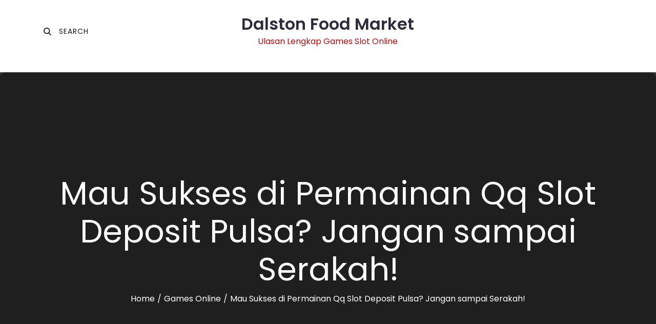

--- FILE ---
content_type: text/css
request_url: https://dalstonfoodmarket.com/wp-content/themes/juju-blog/style.css?ver=5.9.12
body_size: 29689
content:
/*
Theme Name: Juju Blog
Theme URI: https://themepalace.com/downloads/juju-blog/
Author: Theme Palace
Author URI: https://themepalace.com
Description: Juju Blog is a WordPress theme designed to meet all the requirements of a complete blogging site. Regardless of your niches and business types, the theme works best for all kinds of websites ranging from personal blogs to fashion and lifestyle blogs, photography, and even small business to get started. Furthermore, it is designed with beautiful layouts and practical features to give that modern look to the site without compromising the content. The theme comprises a strong customization ability to enhance the outlook and functionality of the blog site. Juju Blog offers a clean, readable, streamlined, and responsive design. The theme is entirely flexible and responsive so that your contents are visually stunning on every device regardless of their screen size.
Version: 1.0.3
Requires PHP: 5.6
Requires at least: 5.0
Tested up to: 6.0
License: GNU General Public License v3 or later
License URI: http://www.gnu.org/licenses/gpl-3.0.html
Text Domain: juju-blog
Tags: translation-ready, custom-background, theme-options, custom-menu, threaded-comments, featured-images, footer-widgets, editor-style, right-sidebar, full-width-template, two-columns, three-columns, grid-layout, custom-colors, custom-header, custom-logo, featured-image-header, blog, portfolio, entertainment

This theme, like WordPress, is licensed under the GPL.
Use it to make something cool, have fun, and share what you've learned with others.

Juju Blog is based on Underscores http://underscores.me/, (C) 2012-2016 Automattic, Inc.
Underscores is distributed under the terms of the GNU GPL v2 or later.

Normalizing styles have been helped along thanks to the fine work of
Nicolas Gallagher and Jonathan Neal http://necolas.github.com/normalize.css/
*/

/*--------------------------------------------------------------
>>> TABLE OF CONTENTS:
----------------------------------------------------------------
# Preloader
# Normalize
# Typography
# Elements
# Forms
# Navigation
	## Links
	## Menus
# Accessibility
# Alignments
# Clearings
# Widgets
# Content
	## Posts and pages
	## Comments
# Infinite scroll
# Layouts and Titles
# Media
	## Captions
	## Galleries
# Social Icons
# Breadcrumb List
# Blog/Archive/Single
# Footer
# Font Family Options
# Responsive

--------------------------------------------------------------*/

/*--------------------------------------------------------------
# Preloader
--------------------------------------------------------------*/
#loader {
	overflow-x: hidden;
	overflow-y: hidden;
	vertical-align: middle;
	background-color: #fff;
	position:fixed;
	display: table;
	width: 100%;
	top:0;
	height: 100%;
	min-height: 100%;
	z-index:9999;
}

.loader-container {
	position: relative;
	display: table-cell;
	vertical-align: middle;
	z-index: 12;
	text-align:center;
	text-transform: uppercase;
}

.loader-container svg {
	width: 70px;
	height: 70px;
	fill: #0a9408;
	-webkit-animation: rotating 2s linear infinite;
	-moz-animation: rotating 2s linear infinite;
	-ms-animation: rotating 2s linear infinite;
	-o-animation: rotating 2s linear infinite;
	animation: rotating 2s linear infinite;
}

@-webkit-keyframes rotating /* Safari and Chrome */ {
  from {
    -webkit-transform: rotate(0deg);
    -o-transform: rotate(0deg);
    transform: rotate(0deg);
  }
  to {
    -webkit-transform: rotate(360deg);
    -o-transform: rotate(360deg);
    transform: rotate(360deg);
  }
}
@keyframes rotating {
  from {
    -ms-transform: rotate(0deg);
    -moz-transform: rotate(0deg);
    -webkit-transform: rotate(0deg);
    -o-transform: rotate(0deg);
    transform: rotate(0deg);
  }
  to {
    -ms-transform: rotate(360deg);
    -moz-transform: rotate(360deg);
    -webkit-transform: rotate(360deg);
    -o-transform: rotate(360deg);
    transform: rotate(360deg);
  }
}
.blog-loader {
    text-align: center;
    margin-top: 50px;
}
.blog-loader svg {
    width: 30px;
    height: 30px;
}
#LBloadmore svg.latest-posts-loader,
.blog-loader svg {
    margin-left: 15px;
    animation: infinitepreloader 1.5s  infinite ease-in-out;
}
@keyframes infinitepreloader {
	100%{transform: rotate(180deg);}
}

#preloader {
	position:relative;
	margin:auto;
	width:100px;
}

#preloader span {
	display:block;
	bottom:0px;
	width: 9px;
	height: 5px;
	background:#fff;
	position:absolute;
	animation: preloader 1.5s  infinite ease-in-out;
}
 
#preloader span:nth-child(2) {
	left:11px;
	animation-delay: .2s;
}
#preloader span:nth-child(3) {
	left:22px;
	animation-delay: .4s;
}
#preloader span:nth-child(4) {
	left:33px;
	animation-delay: .6s;
}
#preloader span:nth-child(5) {
	left:44px;
	animation-delay: .8s;
}

@keyframes preloader {
    0% {height:5px;transform:translateY(0px);background: #0bb3e4;}
    25% {height:30px;transform:translateY(15px);background: #0bb3e4;}
    50% {height:5px;transform:translateY(0px);background: #0bb3e4;}
    100% {height:5px;transform:translateY(0px);background: #0bb3e4;}
}

.backtotop {
    background-color: #0a9408;
    z-index: 300;
    width: 40px;
    height: 40px;
    line-height: 36px;
    font-size: 18px;
    text-align: center;
    position: fixed;
    bottom: -100px;
    right: 25px;
    cursor: pointer;
    -webkit-transition: all .7s ease-in-out;
    -moz-transition: all .7s ease-in-out;
    -o-transition: all .7s ease-in-out;
    -ms-transition: all .7s ease-in-out;
    transition: all .7s ease-in-out;
    color: #fff;
    border-radius: 12px;
}
.backtotop:hover {
	background-color: #000;
}
.backtotop svg {
    display: inline-block;
    vertical-align: middle;
    fill: #fff;
}

@-webkit-keyframes colorchange {
	0%   {border-color: #e30048;}
	25%  {border-color: #0a9408;}
	50%  {border-color: #9acf0b;}
	75%  {border-color: #a93d7b;}
	100% {border-color: #f1ad02;}
}

@keyframes colorchange {
	0%   {border-color: #e30048;}
	25%  {border-color: #0a9408;}
	50%  {border-color: #9acf0b;}
	75%  {border-color: #a93d7b;}
	100% {border-color: #f1ad02;}
}
/*--------------------------------------------------------------
# Normalize
--------------------------------------------------------------*/
html {
	font-family: sans-serif;
	-webkit-text-size-adjust: 100%;
	-ms-text-size-adjust:     100%;
}

body {
	margin: 0;
	font-family: 'Poppins', sans-serif;
	font-weight: 400;
}

#page {
    position: relative;
}

.boxed-layout,
.frame-layout {
    background-image: url('assets/images/pattern.png');
}

#content {
    position: relative;
    overflow-x: hidden;
}

article,
aside,
details,
figcaption,
figure,
footer,
header,
main,
menu,
nav,
section,
summary {
	display: block;
}

audio,
canvas,
progress,
video {
	display: inline-block;
	vertical-align: baseline;
}

audio:not([controls]) {
	display: none;
	height: 0;
}

[hidden],
template {
	display: none;
}

a {
	background-color: transparent;
}

a:active,
a:hover {
	outline: 0;
}

abbr[title] {
	border-bottom: 1px dotted;
}

b,
strong {
	font-weight: 600;
}

dfn {
	font-style: italic;
}

h1 {
	font-size: 52px;
}

h2 {
	font-size: 42px;
}

h3 {
	font-size: 26px;
}

h4 {
	font-size: 20px;
}

h5 {
	font-size: 18px;
}

h6 {
	font-size: 14px;
}

h1,
h2,
h3,
h4,
h5,
h6 {
	clear: both;
	color: #1C1B1A;
	margin: 16px 0;
	line-height: 1.2;
	font-weight: 400;
	font-family: 'Poppins', sans-serif;
}

h1 {
	margin: 0 0 16px;
}

mark {
	background: #ff0;
	color: #000;
}

small {
	font-size: 80%;
}

sub,
sup {
	font-size: 75%;
	line-height: 0;
	position: relative;
	vertical-align: baseline;
}

sup {
	top: -0.5em;
}

sub {
	bottom: -0.25em;
}

img {
	border: 0;
}

figure {
	margin: 1em 40px;
}

hr {
	box-sizing: content-box;
	height: 0;
}

pre {
	overflow: auto;
}

code,
kbd,
pre,
samp {
	font-family: monospace, monospace;
	font-size: 1em;
}

button,
input,
optgroup,
select,
textarea {
	color: inherit;
	font: inherit;
	margin: 0;
}

button {
	overflow: visible;
}

button,
select {
	text-transform: none;
}

button,
html input[type="button"],
input[type="reset"],
input[type="submit"] {
	-webkit-appearance: button;
	cursor: pointer;
}

button[disabled],
html input[disabled] {
	cursor: default;
}

button::-moz-focus-inner,
input::-moz-focus-inner {
	border: 0;
	padding: 0;
}

input {
	line-height: normal;
}

input[type="checkbox"],
input[type="radio"] {
	box-sizing: border-box;
	padding: 0;
}

input[type="number"]::-webkit-inner-spin-button,
input[type="number"]::-webkit-outer-spin-button {
	height: auto;
}

input[type="search"]::-webkit-search-cancel-button,
input[type="search"]::-webkit-search-decoration {
	-webkit-appearance: none;
}

fieldset {
	border: 1px solid #c0c0c0;
	margin: 0 2px;
	padding: 0.35em 0.625em 0.75em;
}

legend {
	border: 0;
	padding: 0;
}

textarea {
	overflow: auto;
}

optgroup {
	font-weight: 600;
}

table {
	border-collapse: collapse;
	border-spacing: 0;
}
tbody {
    text-align: left;
}
tr {
    border: 1px solid #e4e4e4;
}
td,
th {
	padding: 5px;
    font-weight: 400;
}

th {
	color: #000;
}

td#next {
    text-align: right;
}
/*--------------------------------------------------------------
# Typography
--------------------------------------------------------------*/
body,
button,
input,
select,
textarea {
	color: #666;
	font-size: 16px;
	font-size: 1rem;
	line-height: 28px;
    word-wrap: break-word;
}
p {
	margin: 0 0 1em;
}
p:last-child {
	margin-bottom: 0;
}
dfn,
cite,
em,
i {
	font-style: italic;
}

blockquote {
	margin: 0 1.5em;
}

address {
	margin: 0 0 1.5em;
}

pre {
	background: #eee;
	font-family: "Courier 10 Pitch", Courier, monospace;
	font-size: 15px;
	font-size: 0.9375rem;
	line-height: 1.6;
	margin-bottom: 1.6em;
	max-width: 100%;
	overflow: auto;
	padding: 1.6em;
}

code,
kbd,
tt,
var {
	font-family: Monaco, Consolas, "Andale Mono", "DejaVu Sans Mono", monospace;
	font-size: 15px;
	font-size: 0.9375rem;
}

abbr,
acronym {
	border-bottom: 1px dotted #666;
	cursor: help;
}

mark,
ins {
	background: #fff9c0;
    text-decoration: none;
}

big {
	font-size: 125%;
}

/*--------------------------------------------------------------
# Elements
--------------------------------------------------------------*/
html {
	box-sizing: border-box;
}

*,
*:before,
*:after { /* Inherit box-sizing to make it easier to change the property for components that leverage other behavior; see http://css-tricks.com/inheriting-box-sizing-probably-slightly-better-best-practice/ */
	box-sizing: inherit;
}

body {
	background: #fff; /* Fallback for when there is no custom background color defined. */
    overflow-x: hidden;
}

blockquote {
    padding: 0 60px 0 40px;
    font-size: 18px;
    line-height: 35px;
    font-weight: 300;
    position: relative;
    margin: 0 0 21px;
}
blockquote.alignright {
    padding-right: 0;
    margin-bottom: 14px;
}

hr {
	background-color: #ccc;
	border: 0;
	height: 1px;
	margin-bottom: 1.5em;
}

ul,
ol {
	margin: 0 0 21px;
    padding-left: 1.5em;
}

ul {
	list-style: disc;
}

ol {
	list-style: decimal;
}

li > ul,
li > ol {
	margin-bottom: 0;
	margin-left: 0.5em;
}

dt {
	font-weight: 600;
    margin-bottom: 1em;
}

dd {
	margin: 0 1.5em 1.5em;
}

img {
	height: auto; /* Make sure images are scaled correctly. */
	max-width: 100%; /* Adhere to container width. */
	vertical-align: middle;
	border-radius: 12px;
	width: 100%;
}

figure {
	margin: 0; /* Extra wide images within figure tags don't overflow the content area. */
}

table {
	margin: 0 0 1.5em;
	width: 100%;
}

table#wp-calendar {
    display: table;
    width: 100%;
    overflow: auto;
}

.comment-respond input[type=text], 
.comment-respond .wp-travel-tab-wrapper .wp-travel-booking-form-wrapper form .wp-travel-form-field select[type=text], 
.wp-travel-tab-wrapper .wp-travel-booking-form-wrapper form .wp-travel-form-field .comment-respond select[type=text], 
.comment-respond .wp-travel-tab-wrapper .wp-travel-booking-form-wrapper form .wp-travel-form-field textarea[type=text], 
.wp-travel-tab-wrapper .wp-travel-booking-form-wrapper form .wp-travel-form-field .comment-respond textarea[type=text], 
.comment-respond input[type=email], 
.comment-respond .wp-travel-tab-wrapper .wp-travel-booking-form-wrapper form .wp-travel-form-field select[type=email], 
.wp-travel-tab-wrapper .wp-travel-booking-form-wrapper form .wp-travel-form-field .comment-respond select[type=email], 
.comment-respond .wp-travel-tab-wrapper .wp-travel-booking-form-wrapper form .wp-travel-form-field textarea[type=email], 
.wp-travel-tab-wrapper .wp-travel-booking-form-wrapper form .wp-travel-form-field .comment-respond textarea[type=email] {
	color: #666;
	border: none;
	border-radius: 0;
	padding: 10px 15px;
	background-color: #f6f6f6;
}
/*--------------------------------------------------------------
# Forms
--------------------------------------------------------------*/
button,
input[type="button"],
input[type="reset"],
input[type="submit"] {
	border: 1px solid;
	border-color: #ccc #ccc #bbb;
	border-radius: 3px;
	background: #e6e6e6;
	color: rgba(0, 0, 0, .8);
	font-size: 12px;
	font-size: 0.75rem;
	line-height: 1;
	padding: .6em 1em .4em;
}

button:hover,
input[type="button"]:hover,
input[type="reset"]:hover,
input[type="submit"]:hover {
	border-color: #ccc #bbb #aaa;
}

button:focus,
input[type="button"]:focus,
input[type="reset"]:focus,
input[type="submit"]:focus,
button:active,
input[type="button"]:active,
input[type="reset"]:active,
input[type="submit"]:active {
	border-color: #aaa #bbb #bbb;
	outline: thin dotted #000;
}

input[type="text"],
input[type="email"],
input[type="url"],
input[type="password"],
input[type="search"],
input[type="number"],
input[type="tel"],
input[type="range"],
input[type="date"],
input[type="month"],
input[type="week"],
input[type="time"],
input[type="datetime"],
input[type="datetime-local"],
input[type="color"],
textarea {
	color: #666;
	width: 100%;
	border: 1px solid #ccc;
	padding: 10px 20px;
	background-color: #eee;
}

select {
	border: 1px solid #ccc;
}

input[type="text"]:focus,
input[type="email"]:focus,
input[type="url"]:focus,
input[type="password"]:focus,
input[type="search"]:focus,
input[type="number"]:focus,
input[type="tel"]:focus,
input[type="range"]:focus,
input[type="date"]:focus,
input[type="month"]:focus,
input[type="week"]:focus,
input[type="time"]:focus,
input[type="datetime"]:focus,
input[type="datetime-local"]:focus,
input[type="color"]:focus,
textarea:focus {
	color: #000;
	outline: thin dotted;
}

p.form-submit {
    clear: both;
    display: inline-block;
    position: relative;
}
.comment-notes {
    margin-top: 0;
    margin-bottom: 20px;
}
#respond label {
    color: #273238;
    margin-bottom: 5px;
    display: block;
}
#commentform p {    
    margin-bottom: 21px;
}
.customize-support #commentform p.comment-form-comment {
    margin-bottom: 0;
}
#commentform p.form-submit {
	margin: 21px 0 0;
}
#comments {
    margin: 60px 0 0;
}
#respond {
    margin-top: 50px;
}
#respond .comment-form-cookies-consent input[type="checkbox"], 
.comment-form-cookies-consent input[type="checkbox"] {
    width: auto;
    float: left;
    height: auto;
    min-height: auto;
    margin-right: 10px;
}
#respond .comment-form-cookies-consent label, 
.comment-form-cookies-consent label {
    display: table;
    margin: 0;
    line-height: 1;
}
.comment-form-cookies-consent {
    clear: both;
    margin-top: 15px;
    display: inline-block;
    width: 100%;
}
/*--------------------------------------------------------------
# Navigation
--------------------------------------------------------------*/
/*--------------------------------------------------------------
## Links
--------------------------------------------------------------*/
a {
	color: #0a9408;
	text-decoration: underline;
}

a:hover,
a:focus,
a:active {
	color: #000;
}

a:focus {
	outline: thin dotted;
}

/*--------------------------------------------------------------
## Menus
--------------------------------------------------------------*/
#top-navigation {
    background-color: #F0F0F0;
    z-index: 30000;
    position: relative;
}
#top-navigation .main-navigation ul.nav-menu > li > a {
	text-transform: uppercase;
}
#top-navigation .social-icons ul {
    display: inline-block;
}
#masthead {
    position: relative;
    width: 100%;
    z-index: 3000;
    -webkit-transition: all 0.3s ease-in-out;
    -moz-transition: all 0.3s ease-in-out;
    -ms-transition: all 0.3s ease-in-out;
    -o-transition: all 0.3s ease-in-out;
    transition: all 0.3s ease-in-out;
}
#masthead .double-border-line {
    border-top: 1px solid rgb(0 0 0 / 20%);
    border-bottom: 1px solid rgb(0 0 0 / 20%);
    height: 4px;
    margin-top: 50px;
    display: block;
    clear: both;
}
.site-branding {
    float: left;
    padding: 26px 0;
    min-height: 100px;
    -webkit-transition: all 0.3s ease-in-out;
    -moz-transition: all 0.3s ease-in-out;
    -ms-transition: all 0.3s ease-in-out;
    -o-transition: all 0.3s ease-in-out;
    transition: all 0.3s ease-in-out;
}
.site-title {
    font-size: 32px;
    margin: 0;
    font-weight: 600;
    line-height: 1.3;
    font-family: 'Poppins', sans-serif;
}
.site-title a {
    color: #000;
    text-decoration: none;
}
.site-title a:hover,
.site-title a:focus {
    color: #0a9408;
}
.site-description {
    margin: 0;
    color: #666;
}
.site-logo {
    margin-right: 20px;
}
.site-logo img {
    max-height: 75px;
    width: auto;
    -webkit-transition: all 0.3s ease-in-out;
    -moz-transition: all 0.3s ease-in-out;
    -ms-transition: all 0.3s ease-in-out;
    -o-transition: all 0.3s ease-in-out;
    transition: all 0.3s ease-in-out;
}
.main-navigation {
	display: block;
    position: relative;
    float: right;
}
.main-navigation ul.nav-menu li.current-menu-item > a,
.main-navigation ul.nav-menu li:hover > a,
.main-navigation ul.nav-menu li:focus > a {
    color: #0a9408;
}
.main-navigation ul.nav-menu li:hover > svg,
.main-navigation ul.nav-menu li:focus > svg,
.main-navigation li.menu-item-has-children:hover > a > svg,
.main-navigation li.menu-item-has-children > a:hover > svg,
.main-navigation li.menu-item-has-children > a:focus > svg,
.main-navigation ul.nav-menu > li.current-menu-item > a > svg {
    fill: #0a9408;
}
.main-navigation ul ul {
    background-color: #fff;
    text-align: left;
    padding: 0;
}
.main-navigation ul.sub-menu li a {
    padding: 8px 15px;
    color: #000;
    border-bottom: 1px solid #eee;
    border-left: 1px solid rgba(238, 238, 238, 0.5);
}
.main-navigation ul.sub-menu a:after {
	float: right;
}
.main-navigation ul {
	list-style: none;
	margin: 0;
	padding-left: 0;
}

.main-navigation li {
	position: relative;
}

.main-navigation ul.nav-menu > li > a {
    padding: 10px 0;
    color: #000;
}
.user-logged-in > a > img {
    width: 40px;
    object-fit: cover;
    height: 40px;
    border-radius: 40px;
}
.main-navigation ul.nav-menu > li {
	padding: 0 12px;
}
.main-navigation form.search-form input {
    background-color: #000;
    border-color: #000;
    color: #000;
    font-weight: 400;
}
.main-navigation ul.nav-menu > li > a.search:hover svg.icon-search,
.main-navigation ul.nav-menu > li > a.search:focus svg.icon-search,
.main-navigation li.search-menu a:hover svg,
.main-navigation li.search-menu a:focus svg,
.main-navigation li.search-menu a.search-active svg {
	fill: #0a9408;
}
.main-navigation a:hover,
.main-navigation a:focus,
.main-navigation ul.nav-menu > li > a:hover,
.main-navigation ul.nav-menu > li > a:focus {
    color: #0a9408;
}
.main-navigation a {
    display: block;
    text-decoration: none;
    color: #000;
    position: relative;
    font-weight: 500;
    font-size: 18px;
}
.main-navigation ul ul {
	float: left;
	position: absolute;
	top: 100%;
	left: -999em;
	z-index: 99999;
}
.main-navigation ul ul ul {
	left: -999em;
	top: 0;
}
.main-navigation ul ul a {
	width: 225px;
}
.main-navigation .current_page_item > a,
.main-navigation .current-menu-item > a,
.main-navigation .current_page_ancestor > a,
.main-navigation .current-menu-ancestor > a {
	color: #000;
}
.main-navigation .count {
    float: right;
    background-color: #0a9408;
    width: 20px;
    height: 20px;
    border-radius: 20px;
    text-align: center;
    line-height: 1.1;
    margin-top: 5px;
}
form.search-form {
    width: 100%;
    max-width: 100%;
    position: relative;
}
.main-navigation form.search-form {
    min-width: 320px;
}
input.search-field {
    height: 45px;
    border-radius: 0;
    padding: 0 50px 0 15px;
    width: 100%;
}
.main-navigation svg.icon-close,
.site-branding svg.icon-close {
    display: none;
}
svg {
    width: 16px;
    height: 16px;
    display: inline-block;
    vertical-align: middle;
}
svg.icon-search,
svg.icon-close {
    width: 15px;
    height: 15px;
    margin-right: 10px;
}
.main-navigation svg.icon-down {
    width: 12px;
    height: 12px;
    margin-left: 5px;
    fill: #000;
}
.main-navigation .sub-menu svg {
    width: 12px;
    height: 12px;
    fill: #000;
    position: absolute;
    right: 15px;
    top: 50%;
    -webkit-transform: translateY(-50%) rotate(-180deg);
    -moz-transform: translateY(-50%) rotate(-180deg);
    -ms-transform: translateY(-50%) rotate(-180deg);
    -o-transform: translateY(-50%) rotate(-180deg);
    transform: translateY(-50%) rotate(-180deg);
}
.menu-toggle {
    float: right;
    border-radius: 0;
    min-height: 50px;
    line-height: 50px;
    display: block;
    position: relative;
    background: transparent;
    border: none;
    display: -webkit-box;
    display: -ms-flexbox;
    display: flex;
    align-items: center;
    justify-content: center;
}
svg.icon-close, .menu-toggle.active svg.icon-menu {
    display: none;
}
.menu-toggle.active svg.icon-close {
    display: inline-block;
}
.menu-label {
    float: right;
    color: #000;
    padding: 7px 0 0 10px;
    display: none;
}
.search-menu.active .icon-close {
	display: inline-block;
}
.search-menu.active .icon-search {
	display: none;
}
.menu-open .menu-label {
    padding-top: 2px;
}
.menu-open .menu-toggle {
    padding-top: 10px;
}
svg.icon-menu {
    fill: #000;
    width: 30px;
    height: 30px;
    vertical-align: baseline;
}
.menu-open svg.icon-menu {
    display: none;
}
button.dropdown-toggle {
    padding: 0;
    position: absolute;
    top: 0;
    right: 0;
    background-color: transparent;
    border: none;
    width: 45px;
    height: 55px;
    line-height: 62px;
}
.main-navigation .dropdown-toggle.active > svg {
    -webkit-transform: rotate(180deg);
    -moz-transform: rotate(180deg);
    -ms-transform: rotate(180deg);
    -o-transform: rotate(180deg);
    transform: rotate(180deg);
    -webkit-transform-origin: 50% 50%;
    -moz-transform-origin: 50% 50%;
    -ms-transform-origin: 50% 50%;
    -o-transform-origin: 50% 50%;
    transform-origin: 50% 50%;
}
.menu-overlay {
    -webkit-transition: 0.5s ease-in-out;
    -moz-transition: 0.5s ease-in-out;
    -ms-transition: 0.5s ease-in-out;
    -o-transition: 0.5s ease-in-out;
    transition: 0.5s ease-in-out;
}
.menu-overlay.active {
    background-color: #fff;
    position: absolute;
    left: 0;
    top: 0;
    width: 100%;
    height: 100%;
    opacity: 0.8;
    z-index: 3;
}
.main-navigation .social-menu ul {
    position: relative;
    float: none;
    left: 0;
    background-color: transparent;
    display: inline-block;
}
.main-navigation .social-menu ul li {
	padding: 0;
	margin-right: 5px;
}
.main-navigation .social-menu ul li a {
	width: 40px;
    height: 40px;
    line-height: 37px;
    background-color: rgb(0 0 0 / 0.10);
}
#masthead .main-navigation .social-menu ul li a svg {
	transform: none;
	fill: #000;
}
.main-navigation ul.nav-menu li.search-menu {
    display: block;
}
.site-branding .search-menu {
	display: none;
}
#masthead .main-navigation .social-menu ul li a:hover svg,
#masthead .main-navigation .social-menu ul li a:focus svg {
	fill: #fff;
}
.main-navigation .social-menu ul li a:hover,
.main-navigation .social-menu ul li a:focus {
	opacity: 1;
}
.site-main .comment-navigation,
.site-main .posts-navigation,
.site-main .post-navigation {
	margin: 50px 0 0;
	overflow: hidden;
}
.main-navigation ul .social-icons ul {
    display: block;
}
.main-navigation .search-menu > .social-icons a {
    display: block;
    width: 40px;
}
.site-branding .social-icons {
	display: none;
}
.main-navigation .social-icons li {
    padding: 0 12px;
}
.comment-navigation .nav-previous,
.posts-navigation .nav-previous,
.post-navigation .nav-previous {
	float: left;
	width: 50%;
	position: relative;
}

.comment-navigation .nav-next,
.posts-navigation .nav-next,
.post-navigation .nav-next {
	float: right;
	text-align: right;
	width: 50%;
	position: relative;
}
.post-navigation a, 
.posts-navigation a {
    font-weight: 400;
    color: #0a9408;
    text-decoration: none;
}
.navigation.pagination a,
.wp-travel-default-article .wp-travel-explore a,
.wp-travel-itinerary-items .wp-travel-post-item-wrapper .post-title a {
    text-decoration: none;
}
.post-navigation a:hover, 
.posts-navigation a:hover,
.post-navigation a:focus, 
.posts-navigation a:focus {
	color: #000;
}
.post-navigation, 
.posts-navigation {
    padding: 0;
    position: relative;
    clear: both;
}
.pagination .page-numbers,
.pagination .page-numbers.dots:hover,
.pagination .page-numbers.dots:focus,
.pagination .page-numbers.prev,
.pagination .page-numbers.next {
    text-align: center;
    line-height: 40px;
    width: 40px;
    height: 40px;
    display: inline-block;
    vertical-align: middle;
    margin-right: 7px;
    color: #000;
    background-color: #eee;
    border: 1px solid #eee;
}
.pagination .page-numbers.current,
.pagination .page-numbers:hover,
.pagination .page-numbers:focus {
    color: #fff;
    border-color: #0a9408;
    background-color: #0a9408;
}
.pagination .prev.page-numbers img {
    -webkit-transform: rotate(-180deg);
    -moz-transform: rotate(-180deg);
    -ms-transform: rotate(-180deg);
    -o-transform: rotate(-180deg);
    transform: rotate(-180deg);
}
.pagination img {
	opacity: 0.4;
    -webkit-filter: grayscale(100%);
    filter: grayscale(100%);
}
.pagination a:hover img,
.pagination a:focus img {
	opacity: 1;
	-webkit-filter: grayscale(0);
    filter: grayscale(0);
}
.navigation .nav-previous svg {
    -webkit-transform: rotate(-90deg);
    -moz-transform: rotate(-90deg);
    -ms-transform: rotate(-90deg);
    -o-transform: rotate(-90deg);
    transform: rotate(-90deg);
}
.navigation .nav-next svg {
    -webkit-transform: rotate(90deg);
    -moz-transform: rotate(90deg);
    -ms-transform: rotate(90deg);
    -o-transform: rotate(90deg);
    transform: rotate(90deg);
}
.navigation.post-navigation, 
.navigation.posts-navigation {
    background-color: #eee;
}
.navigation.post-navigation .nav-previous, 
.navigation.posts-navigation .nav-previous,
.navigation.post-navigation .nav-next, 
.navigation.posts-navigation .nav-next {
	padding: 30px;
}
.navigation.post-navigation a,
.navigation.posts-navigation a {
	font-size: 18px;
	color: #000;
}
.navigation.post-navigation a:hover,
.navigation.posts-navigation a:hover,
.navigation.post-navigation a:focus,
.navigation.posts-navigation a:focus {
	color: #0a9408;
}
.navigation.post-navigation a:hover svg,
.navigation.posts-navigation a:hover svg,
.navigation.post-navigation a:focus svg,
.navigation.posts-navigation a:focus svg {
	fill: #0a9408;
}
/*--------------------------------------------------------------
# Accessibility
--------------------------------------------------------------*/
/* Text meant only for screen readers. */
.screen-reader-text {
	clip: rect(1px, 1px, 1px, 1px);
	position: absolute !important;
	height: 1px;
	width: 1px;
	overflow: hidden;
	word-wrap: normal !important; /* Many screen reader and browser combinations announce broken words as they would appear visually. */
}

.screen-reader-text:focus {
	background-color: #f1f1f1;
	border-radius: 3px;
	box-shadow: 0 0 2px 2px rgba(0, 0, 0, 0.6);
	clip: auto !important;
	color: #21759b;
	display: block;
	font-size: 14px;
	font-size: 0.875rem;
	font-weight: 600;
	height: auto;
	left: 5px;
	line-height: normal;
	padding: 15px 23px 14px;
	text-decoration: none;
	top: 5px;
	width: auto;
	z-index: 100000; /* Above WP toolbar. */
}

/* Do not show the outline on the skip link target. */
#content[tabindex="-1"]:focus {
	outline: 0;
}

/*--------------------------------------------------------------
# Alignments
--------------------------------------------------------------*/
.alignleft {
	display: inline;
	float: left;
	margin-right: 1.5em;
}

.alignright {
	display: inline;
	float: right;
	margin-left: 1.5em;
}

.aligncenter {
	clear: both;
	display: block;
	margin-left: auto;
	margin-right: auto;
}

/*--------------------------------------------------------------
# Clearings
--------------------------------------------------------------*/
.clear:before,
.clear:after,
.entry-content:before,
.entry-content:after,
.comment-content:before,
.comment-content:after,
.site-header:before,
.site-header:after,
.site-content:before,
.site-content:after,
.site-footer:before,
.site-footer:after,
.footer-widgets-area:before,
.footer-widgets-area:after,
.wrapper:before,
.wrapper:after,
.byline:before,
.article:after,
.article:before {
	content: "";
	display: table;
	table-layout: fixed;
}

.clear:after,
.entry-content:after,
.comment-content:after,
.site-header:after,
.site-content:after,
.site-footer:after,
.footer-widgets-area:before,
.footer-widgets-area:after,
.wrapper:before,
.wrapper:after,
.byline:before,
.article:after,
.article:before  {
	clear: both;
}

/*--------------------------------------------------------------
# Widgets
--------------------------------------------------------------*/
.widget {
	margin: 0 0 1.3em;
}
.widget:last-child {
    margin-bottom: 0;
}

#colophon .widget {
	margin: 0 0 40px;
}

#colophon .widget.widget_text {
	margin-bottom: 20px;
}

#colophon .widget:last-child {
    margin-bottom: 0;
}

#secondary .widget {
    margin-bottom: 40px;
}

#secondary .widget:last-child {
    margin-bottom: 0;
}

/* Make sure select elements fit in widgets. */
.widget select {
	max-width: 100%;
    background-color: #f6f6f6;
    padding: 10px;
    border: none;
    width: 100%;
    max-width: 300px;
}
.widget select:focus {
    outline: thin dotted;
}

.widget input {
    height: 40px;
    border-radius: 0;
    padding: 0 15px;
}

form.search-form button.search-submit {
    height: 45px;
    line-height: 30px;
    position: absolute;
    right: 0;
    top: 0;
    background-color: transparent;
    border: none;
    width: 45px;
    border-radius: 0;
}
.widget_search form.search-form button.search-submit {
    width: 50px;
    height: 50px;
    color: #fff;
    line-height: 1;
}
.widget_search form.search-form button.search-submit svg {
	fill: #b9b9b9;
	width: 16px;
    height: 16px;
}
.widget_search form.search-form button.search-submit:hover svg,
.widget_search form.search-form button.search-submit:focus svg {
	fill: #0a9408;
}
.widget_search form.search-form input {
	border: none;
}
.widget_search form.search-form input {
    padding: 0 40px 0 15px;
    height: 50px;
    background-color: #f5f5f3;
}
form.search-form {
    position: relative;
}

form.search-form input {
    width: 100%;
    padding: 0 40px 0 15px;
    font-weight: 300;
}

#wp-calendar tbody td {
    text-align: center;
}

#wp-calendar caption {
    margin-bottom: 15px;
}

#secondary .widget-header {
    margin-bottom: 23px;
    text-align: center;
}

#secondary .widget-subtitle {
    color: #1C1B1A;
    text-transform: uppercase;
    margin: 0;
}

#secondary .widget-title {
    font-size: 22px;
    font-weight: 600;
    margin: 0 0 20px;
    word-wrap: break-word;
    position: relative;
    border-bottom: 2px solid #e1dcdc;
    padding: 8px 0;
}

.widget li:not(:last-child) {
    margin-bottom: 20px;
}

.right-sidebar #secondary, 
.left-sidebar #secondary {
	margin-top: 50px;
}
#secondary {
    position: relative;
    overflow: hidden;
}
#secondary .widget_search form.search-form input {
	background-color: #fff;
}
#secondary ul {
    list-style: none;
    padding: 0;
    margin: 0;
}
input[type="submit"] {
    padding: 9px 35px;
    font-size: 18px;
    font-weight: 600;
    display: inline-block;
    line-height: 28px;
    text-align: center;
    background-color: #0a9408;
    border: 2px solid #0a9408;
    border-radius: 20px;
    color: #fff;
    text-decoration: none;
    font-family: 'Poppins', sans-serif;
    -webkit-transition: all 0.3s ease-in-out;
    -moz-transition: all 0.3s ease-in-out;
    -ms-transition: all 0.3s ease-in-out;
    -o-transition: all 0.3s ease-in-out;
    transition: all 0.3s ease-in-out;
}
input[type="submit"]:hover,
input[type="submit"]:focus {
	background-color: #000;
    border-color: #000;
    color: #fff;
}
#secondary .cat-links a,
#secondary a:hover,
#secondary a:focus {
	color: #0a9408;
}
#secondary ul li a {
	color: #000;
	text-decoration: none;
}

/*--------------------------------------------------------------
# Content
--------------------------------------------------------------*/
/*--------------------------------------------------------------
## Posts and pages
--------------------------------------------------------------*/
.sticky {
	display: block;
}
.hentry {
	margin: 0;
}

.updated:not(.published) {
	display: none;
}

.single .byline,
.group-blog .byline {
	display: inline;
}

.page-content,
.entry-content,
.entry-summary {
	margin: 0;
}

.page-header span.posted-on {
    margin-bottom: 12px;
    display: inline-block;
    width: 100%;
}
.page-links {
	clear: both;
	margin: 0 0 1.5em;
}
.page-header small {
    font-size: 12px;
    color: #0a9408;
}
nav.navigation.pagination {
    margin-top: 50px;
    clear: both;
    display: inline-block;
    width: 100%;
}
.no-sidebar nav.navigation.pagination {
	text-align: center;
}
.no-sidebar-content #inner-content-wrapper {
    margin: 0 auto;
}
.navigation.pagination svg {
    fill: #000;
    width: 14px;
    height: 14px;
    position: relative;
    top: -1px;
    left: -1px;
    -webkit-transform: rotate(-90deg);
    -moz-transform: rotate(-90deg);
    -ms-transform: rotate(-90deg);
    -o-transform: rotate(-90deg);
    transform: rotate(-90deg);
}
.navigation.pagination .next svg {
	left: auto;
    right: -1px;
	-webkit-transform: rotate(90deg);
    -moz-transform: rotate(90deg);
    -ms-transform: rotate(90deg);
    -o-transform: rotate(90deg);
    transform: rotate(90deg);
}
.navigation.pagination a:hover svg,
.navigation.pagination a:focus svg {
	fill: #fff;
}
.navigation.posts-navigation svg, 
.navigation.post-navigation svg {
    width: 14px;
    height: 14px;
    fill: #000;
}
.navigation.posts-navigation .nav-previous svg.icon-up, 
.navigation.post-navigation .nav-previous svg.icon-up {
	margin-right: 10px;
}
.navigation.posts-navigation .nav-next svg.icon-up, 
.navigation.post-navigation .nav-next svg.icon-up {
	margin-left: 10px;
}
.single-wrapper .entry-title {
    font-size: 32px;
    font-weight: 700;
}
.single-wrapper .post-categories {
    margin-bottom: 7px;
    display: inline-block;
    width: 100%;
}
.single-wrapper article p {
    margin-top: 0;
    margin-bottom: 28px;
}
.single-wrapper article blockquote p {
    margin-bottom: 0;
}
.single-wrapper article img {
    margin-bottom: 30px;
}
.single-wrapper article .author-image img {
    margin-bottom: 0;
    border-radius: 50%;
}
.single-wrapper article p.first-letter:first-letter {
    display: inline-block;
    float: left;
    font-size: 90px;
    line-height: 0.6;
    margin: 16px 16px 0 0;
}
.posted-on a,
#secondary .posted-on a {
    text-decoration: none;
    color: #666;
}
.posted-on a:hover,
.posted-on a:focus,
#secondary .posted-on a:hover,
#secondary .posted-on a:focus {
	color: #0a9408;
}
.single-wrapper span.posted-on svg,
.single-wrapper span.cat-links svg {
    fill: #0a9408;
    display: inline-block;
    vertical-align: middle;
    margin-right: 5px;
    position: relative;
    top: -3px;
}
.single-wrapper span.cat-links svg {
	top: -2px;
}
.single-wrapper span.posted-on a:hover svg,
.single-wrapper span.posted-on a:focus svg,
.single-wrapper span.cat-links:hover svg {
    fill: #000;
}
.single-wrapper .entry-meta > span:not(:last-child):after {
	content: "";
	padding: 0 5px;
}
.tags-title {
    color: #000;
    text-transform: uppercase;
    margin-bottom: 13px;
}
.tags-links {
    display: inline-block;
}
.tags-links a {
    color: #865FC1;
    background-color: #E7DFF4;
    display: inline-block;
    padding: 11px 30px;
    text-decoration: none;
    border-radius: 50px;
    font-weight: 600;
    margin-right: 7px;
    margin-bottom: 10px;
}
.tags-links a:nth-child(1n) {
	color: #865FC1;
    background-color: #E7DFF4;
}
.tags-links a:nth-child(1n):hover,
.tags-links a:nth-child(1n):focus {
	color: #E7DFF4;
    background-color: #865FC1;
}
.tags-links a:nth-child(2n) {
	color: #0a9408;
    background-color: #0a940836;
}
.tags-links a:nth-child(2n):hover,
.tags-links a:nth-child(2n):focus {
	color: #FBDBE8;
    background-color: #0a9408;
}
.tags-links a:nth-child(3n) {
	color: #FF9933;
    background-color: #FEE7D7;
}
.tags-links a:nth-child(3n):hover,
.tags-links a:nth-child(3n):focus {
	color: #FEE7D7;
    background-color: #FF9933;
}
.single-wrapper span.tags-links a {
    display: inline-block;
    padding: 2px 10px;
    margin-right: 5px;
    font-size: 14px;
    border: 1px solid #ddd;
    color: #72757a;
    font-weight: 400;
}
.single-wrapper span.tags-links a:hover,
.single-wrapper span.tags-links a:focus {
	color: #0a9408;
	border-color: #0a9408;
}
.single-wrapper .entry-meta {
    margin-bottom: 25px;
}
.single-wrapper .entry-meta .date {
    font-size: 49px;
    color: #000;
    display: block;
    font-weight: 600;
    margin-bottom: 5px;
}
.single-wrapper .entry-meta .month {
    font-size: 14px;
    letter-spacing: 0.5em;
    text-transform: uppercase;
    padding-left: 5px;
    margin-bottom: 28px;
    font-weight: 600;
}
.single-post .site-main .comment-navigation, 
.single-post .site-main .posts-navigation, 
.single-post .site-main .post-navigation {
	margin-bottom: 0;
}
.post-navigation .previous-article span span,
.posts-navigation .previous-article span span,
.post-navigation .next-article span span,
.posts-navigation .next-article span span {
    display: block;
}
.post-navigation span.previous-article b,
.post-navigations span.previous-article b,
.post-navigation span.next-article b,
.post-navigations span.next-article b {
    font-size: 22px;
    font-weight: 600;
    margin-bottom: 10px;
    display: inline-block;
    width: 100%;
}
.post-navigation span.previous-article,
.post-navigations span.previous-article {
    display: table;
}
.no-sidebar .single-wrapper .featured-image {
	text-align: center;
}
span.next-article {
    padding-right: 65px;
    display: inline-block;
}
#author-section {
    border-top: 1px solid #e4e4e4;
    border-bottom: 1px solid #e4e4e4;
    padding: 35px 0;
    margin-bottom: 35px;
}
.author-image {
    float: left;
    margin-right: 30px;
}
.author-content {
    display: table;
}
.author-name {
    font-size: 18px;
    margin-top: 0;
    text-transform: uppercase;
    font-weight: 600;
    margin-bottom: 30px;
}
.author-name:after {
    content: "";
    background-color: #0a9408;
    width: 29px;
    height: 3px;
    display: block;
    margin-top: 30px;
}
.author-name span {
    color: #5e5e5e;
    padding-left: 5px;
    font-weight: 400;
}
.author-content .social-icons li a {
	background-color: #171717;
}
.author-content .social-icons li a svg {
	fill: #fff;
}
/*--------------------------------------------------------------
## Comments
--------------------------------------------------------------*/
.comment-content a {
	word-wrap: break-word;
}

.bypostauthor {
	display: block;
}

#reply-title,
.comments-title {
    font-size: 32px;
    margin: 0;
    font-weight: 300;
    margin-bottom: 40px;
}
ul.post-categories li:after {
    content: ",";
}
ul.post-categories li:last-child:after {
    display: none;
}
ol.comment-list {
    padding: 0;
    margin: 0 0 15px;
    list-style: none;
}
#comments ol {
    list-style: none;
    margin-left: 0;
    padding: 0;
}
#comments ol.comment-list {
	padding-top: 35px;
	position: relative;
    overflow: hidden;
}
#comments ol.children .reply {
    padding-left: 12px;
}
.says {
    display: none;
}
.comment-meta img {
    width: 65px;
    height: 65px;
    float: left;
    border-radius: 50%;
    margin-right: 35px;
    margin-top: -20px;
}
#comments time:before {
    display: none;
}
.comment-body {
    position: relative;
}
.reply {
    padding-bottom: 25px;
    text-align: right;
    padding-right: 10px;
}
#comments article {
    margin-bottom: 30px;
    clear: both;
}
#comments ol.comment-list > li:last-child article:last-child,
#comments ol.comment-list > li:last-child {
	border-bottom: none;
}
#comments ol.comment-list > li {
    padding-top: 18px;
}
#comments ol.comment-list > li:first-child {
    padding-top: 0;
}
#comments ol.comment-list > li article:last-child .reply {
	border-bottom: none;
    padding-bottom: 0;
}
.reply a {
    padding: 5px 20px;
    font-size: 18px;
    font-weight: 600;
    display: inline-block;
    line-height: 28px;
    text-align: center;
    background-color: #0a9408;
    border: 2px solid #0a9408;
    border-radius: 0;
    color: #fff;
    text-decoration: none;
    font-family: 'Poppins', sans-serif;
    -webkit-transition: all 0.3s ease-in-out;
    -moz-transition: all 0.3s ease-in-out;
    -ms-transition: all 0.3s ease-in-out;
    -o-transition: all 0.3s ease-in-out;
    transition: all 0.3s ease-in-out;
}
.reply a:hover,
.reply a:focus {
    background-color: #000;
    border-color: #000;
    color: #fff;
}
.comment-meta .url,
.comment-meta .fn {
    display: inline-block;
    text-decoration: none;
}
.comment-metadata {
    float: right;
    padding-right: 35px;
    position: relative;
    z-index: 1;
}
.comment-metadata a {
    text-decoration: none;
}
.comment-content {
    margin-bottom: 13px;
    padding: 57px 25px 7px;
    margin-top: -50px;
    background-color: #eee;
    margin-left: 120px;
    position: relative;
    right: 10px;
    clear: both;
}
.comment-content:before {
    content: "";
    border: 9px solid transparent;
    border-right-color: #fff;
    position: absolute;
    left: -18px;
    top: 30px;
}
.comment-content p {
    margin-bottom: 1em;
}
.comment-meta {
    margin-bottom: -100px;
    display: inline-block;
    width: 100%;
}
.comment-meta .fn {
    padding-left: 35px;
    position: relative;
    z-index: 1;
    font-weight: 400;
}
/*--------------------------------------------------------------
# Infinite scroll
--------------------------------------------------------------*/
/* Globally hidden elements when Infinite Scroll is supported and in use. */
.infinite-scroll .posts-navigation, /* Older / Newer Posts Navigation (always hidden) */
.infinite-scroll.neverending .site-footer { /* Theme Footer (when set to scrolling) */
	display: none;
}

/* When Infinite Scroll has reached its end we need to re-display elements that were hidden (via .neverending) before. */
.infinity-end.neverending .site-footer {
	display: block;
}

/*--------------------------------------------------------------
# Layouts and titles
--------------------------------------------------------------*/
section {
	position: relative;
}
.relative {
	display: block;
	position: relative;
}
.relative:before,
.relative:after {
	content: "";
	display: table;
	clear: both;
}
.entry-content {
	margin-top: 0;
}
.wrapper {
    width: 90%;
    max-width: 1200px;
    margin: 0 auto;
    padding-left: 15px;
    padding-right: 15px;
    position: relative;
}
.page-section {
    padding: 50px 0;
}
.same-background {
	padding-top: 0;
}
.section-header {
    margin-bottom: 32px;
}
.section-subtitle {
    color: #1C1B1A;
    text-transform: uppercase;
    margin: 0;
}
.section-title {
    font-size: 32px;
    font-weight: 600;
    margin: 0;
    word-wrap: break-word;
    position: relative;
}
.section-title a {
	text-decoration: none;
    color: #000;
}
.section-title a:hover,
.section-title a:focus {
	color: #0a9408;
}
.entry-title {
    font-size: 22px;
    margin: 0 0 15px;
}
.entry-title a {
	color: #1C1B1A;
    text-decoration: none;
}
.entry-title a:hover,
.entry-title a:focus {
	color: #0a9408;
}
.overlay {
    background-color: #000;
    position: absolute;
    top: 0;
    left: 0;
    width: 100%;
    height: 100%;
    opacity: 0.4;
}
.align-left {
    text-align: left;
}
.align-center {
    text-align: center;
}
.align-right {
    text-align: right;
}
.btn {
    padding: 9px 35px;
    font-size: 18px;
    font-weight: 600;
    display: inline-block;
    line-height: 28px;
    text-align: center;
    background-color: #0a9408;
    border: 2px solid #0a9408;
    border-radius: 20px;
    color: #fff;
    text-decoration: none;
    font-family: 'Poppins', sans-serif;
    -webkit-transition: all 0.3s ease-in-out;
    -moz-transition: all 0.3s ease-in-out;
    -ms-transition: all 0.3s ease-in-out;
    -o-transition: all 0.3s ease-in-out;
    transition: all 0.3s ease-in-out;
}
.btn:hover,
.btn:focus {
	background-color: #000;
	border-color: #000;
	color: #fff;
}
.read-more {
    text-align: center;
}
.same-background + .same-background {
    padding-top: 0;
}
.col-1 article, 
.col-2 article, 
.col-3 article, 
.col-4 article,
.col-5 article,
.col-6 article {
	margin-bottom: 30px;
	width: 100%;
}
.col-1 article:last-child, 
.col-2 article:last-child, 
.col-3 article:last-child, 
.col-4 article:last-child,
.col-5 article:last-child,
.col-6 article:last-child {
	margin-bottom: 0;
}

/*--------------------------------------------------------------
# Media
--------------------------------------------------------------*/
.page-content .wp-smiley,
.entry-content .wp-smiley,
.comment-content .wp-smiley {
	border: none;
	margin-bottom: 0;
	margin-top: 0;
	padding: 0;
}

/* Make sure embeds and iframes fit their containers. */
embed,
iframe,
object {
	max-width: 100%;
}

/*--------------------------------------------------------------
## Captions
--------------------------------------------------------------*/
.wp-caption {
	margin-bottom: 1.5em;
	max-width: 100%;
}

.wp-caption img[class*="wp-image-"] {
	display: block;
	margin-left: auto;
	margin-right: auto;
}

.wp-caption .wp-caption-text {
	margin: 0.8075em 0;
}

.wp-caption-text {
	text-align: center;
}

/*--------------------------------------------------------------
## Galleries
--------------------------------------------------------------*/
.gallery {
    margin: -5px;
    clear: both;
    display: table;
    width: 100%;
}

.gallery-item {
	display: inline-block;
	vertical-align: top;
	width: 100%;
    float: left;
    padding: 5px;
}

.gallery-columns-2 .gallery-item {
	max-width: 50%;
}

.gallery-columns-3 .gallery-item {
	max-width: 33.33%;
}

.gallery-columns-4 .gallery-item {
	max-width: 25%;
}

.gallery-columns-5 .gallery-item {
	max-width: 20%;
}

.gallery-columns-6 .gallery-item {
	max-width: 16.66%;
}

.gallery-columns-7 .gallery-item {
	max-width: 14.28%;
}

.gallery-columns-8 .gallery-item {
	max-width: 12.5%;
}

.gallery-columns-9 .gallery-item {
	max-width: 11.11%;
}

.gallery-caption {
	display: block;
}
/*--------------------------------------------------------------
## Social Icons
--------------------------------------------------------------*/
.social-icons li {
    display: inline-block;
    height: auto;
    text-align: center;
    position: relative;
    list-style: none;
}
.footer-widgets-area .widget .social-icons li {
	display: inline-block;
    width: auto;
}
.social-icons,
.social-icons ul {
    margin: 0;
    padding: 0;
}
.social-icons li a {
    background-color: transparent;
    width: 40px;
    height: 40px;
    line-height: 37px;
    display: block;
    border-radius: 40px;
}
.social-icons li a:hover svg,
.social-icons li a:focus svg {
	fill: #fff;
}
.social-icons li a:hover svg,
.social-icons li a:focus svg {
	fill: #fff;
}
.social-icons li a svg {
    fill: #000000;
}
/*--------------------------------------------------------------
## Social Icons Hover Color
--------------------------------------------------------------*/
.social-icons li a[href*="facebook.com"]:hover,
.social-icons li a[href*="fb.com"]:hover,
.social-icons li a[href*="facebook.com"]:focus,
.social-icons li a[href*="fb.com"]:focus,
.tp-social.social-icon li a[href*="fb.com"],
.tp-social.social-icon li a[href*="facebook.com"] {
 	background-color: #3c5798 !important;
}
.social-icons li a[href*="twitter.com"]:hover,
.social-icons li a[href*="twitter.com"]:focus,
.tp-social.social-icon li a[href*="twitter.com"] {
 	background-color: #1ea0f1 !important;
}
.social-icons li a[href*="linkedin.com"]:hover,
.social-icons li a[href*="linkedin.com"]:focus,
.tp-social.social-icon li a[href*="linkedin.com"] {
 	background-color: #0077B5 !important;
}
.social-icons li a[href*="plus.google.com"]:hover,
.social-icons li a[href*="plus.google.com"]:focus,
.tp-social.social-icon li a[href*="plus.google.com"] {
 	background-color: #ec7161 !important;
}
.social-icons li a[href*="slack.com"]:hover,
.social-icons li a[href*="slack.com"]:focus,
.tp-social.social-icon li a[href*="slack.com"] {
	background-color: #E60264;
}
.social-icons li a[href*="youtube.com"]:hover,
.social-icons li a[href*="youtube.com"]:focus,
.tp-social.social-icon li a[href*="youtube.com"] {
 	background-color: #cc181e !important;
}

.social-icons li a[href*="dribbble.com"]:hover,
.social-icons li a[href*="dribbble.com"]:focus,
.tp-social.social-icon li a[href*="dribbble.com"] {
 	background-color: #f4a09c !important;
}

.social-icons li a[href*="pinterest.com"]:hover,
.social-icons li a[href*="pinterest.com"]:focus,
.tp-social.social-icon li a[href*="pinterest.com"] {
 	background-color: #bd081b !important;
}

.social-icons li a[href*="bitbucket.org"]:hover,
.social-icons li a[href*="bitbucket.org"]:focus,
.tp-social.social-icon li a[href*="bitbucket.com"] {
 	background-color: #205081 !important;
}

.social-icons li a[href*="github.com"]:hover,
.social-icons li a[href*="github.com"]:focus,
.tp-social.social-icon li a[href*="github.com"] {
 	background-color: #323131 !important;
}

.social-icons li a[href*="codepen.io"]:hover,
.social-icons li a[href*="codepen.io"]:focus,
.tp-social.social-icon li a[href*="codepen.com"] {
 	background-color: #000 !important;
}

.social-icons li a[href*="flickr.com"]:hover,
.social-icons li a[href*="flickr.com"]:focus,
.tp-social.social-icon li a[href*="flickr.com"] {
 	background-color: #025FDF !important;
}

.social-icons li a[href$="/feed/"]:hover,
.social-icons li a[href$="/feed/"]:focus,
.tp-social.social-icon li a[href*="feed.com"] {
 	background-color: #089DE3 !important;
}

.social-icons li a[href*="foursquare.com"]:hover,
.social-icons li a[href*="foursquare.com"]:focus,
.tp-social.social-icon li a[href*="foursquare.com"] {
 	background-color: #F94877 !important;
}

.social-icons li a[href*="instagram.com"]:hover,
.social-icons li a[href*="instagram.com"]:focus,
.tp-social.social-icon li a[href*="instagram.com"] {
 	background-color: #cd42e7 !important;
}

.social-icons li a[href*="tumblr.com"]:hover,
.social-icons li a[href*="tumblr.com"]:focus,
.tp-social.social-icon li a[href*="tumblr.com"] {
 	background-color: #56BC8A !important;
}

.social-icons li a[href*="reddit.com"]:hover,
.social-icons li a[href*="reddit.com"]:focus,
.tp-social.social-icon li a[href*="reddit.com"] {
 	background-color: #FF4500 !important;
}

.social-icons li a[href*="vimeo.com"]:hover,
.social-icons li a[href*="vimeo.com"]:focus,
.tp-social.social-icon li a[href*="vimeo.com"] {
 	background-color: #00ADEF !important;
}

.social-icons li a[href*="digg.com"]:hover,
.social-icons li a[href*="digg.com"]:focus,
.tp-social.social-icon li a[href*="digg.com"] {
 	background-color: #00ADEF !important;
}

.social-icons li a[href*="twitch.tv"]:hover,
.social-icons li a[href*="twitch.tv"]:focus,
.tp-social.social-icon li a[href*="twitch.tv"] {
 	background-color: #0E9DD9 !important;
}

.social-icons li a[href*="stumbleupon.com"]:hover,
.social-icons li a[href*="stumbleupon.com"]:focus,
.tp-social.social-icon li a[href*="stumbleupon.com"] {
 	background-color: #EB4924 !important;
}

.social-icons li a[href*="delicious.com"]:hover,
.social-icons li a[href*="delicious.com"]:focus,
.tp-social.social-icon li a[href*="delicious.com"] {
 	background-color: #0076E8 !important;
}

.social-icons li a[href*="mailto:"]:hover,
.social-icons li a[href*="mailto:"]:focus,
.tp-social.social-icon li a[href*="mailto:"] {
 	background-color: #4169E1 !important;
}
.social-icons li a[href*="soundcloud.com"]:hover,
.social-icons li a[href*="soundcloud.com"]:focus,
.tp-social.social-icon li a[href*="soundcloud.com"] {
 	background-color: #FF5500 !important;
}
.social-icons li a[href*="wordpress.org"]:hover,
.social-icons li a[href*="wordpress.org"]:focus,
.tp-social.social-icon li a[href*="wordpress.org"] {
 	background-color: #0073AA !important;
}
.social-icons li a[href*="wordpress.com"]:hover,
.tp-social.social-icon li a[href*="wordpress.com"] {
 	background-color: #00AADC !important;
}

.social-icons li a[href*="jsfiddle.net"]:hover,
.social-icons li a[href*="jsfiddle.net"]:focus,
.tp-social.social-icon li a[href*="jsfiddle.net"] {
 	background-color: #396AB1 !important;
}

.social-icons li a[href*="tripadvisor.com"]:hover,
.social-icons li a[href*="tripadvisor.com"]:focus,
.tp-social.social-icon li a[href*="tripadvisor.com"] {
 	background-color: #FFE090 !important;
}

.social-icons li a[href*="angel.co"]:hover,
.social-icons li a[href*="angel.co"]:focus,
.tp-social.social-icon li a[href*="angel.co"] {
 	background-color: #000 !important;
}

#contact-us .social-icons li a,
#secondary .widget_social_icons li a {
 	background-color: transparent !important;
    margin-right: 20px;
}
#contact-us .social-icons li:last-child a,
#secondary .widget_social_icons li:last-child a {
	margin-right: 0;
}
#contact-us .social-icons li a svg,
#secondary .widget_social_icons li a svg {
 	fill: #3c5798;
 	width: 22px;
    height: 22px;
}
#contact-us .social-icons li a[href*="facebook.com"] svg,
#contact-us .social-icons li a[href*="fb.com"] svg,
#secondary .widget_social_icons li a[href*="facebook.com"] svg,
#secondary .widget_social_icons li a[href*="fb.com"] svg {
 	fill: #3c5798;
}
#contact-us .social-icons li a[href*="twitter.com"] svg,
#secondary .widget_social_icons li a[href*="twitter.com"] svg {
 	fill: #1ea0f1;
}
#contact-us .social-icons li a[href*="linkedin.com"] svg,
#secondary .widget_social_icons li a[href*="linkedin.com"] svg {
 	fill: #0077B5;
}
#contact-us .social-icons li a[href*="plus.google.com"] svg,
#secondary .widget_social_icons li a[href*="plus.google.com"] svg {
 	fill: #ec7161;
}
#contact-us .social-icons li a[href*="slack.com"] svg,
#secondary .widget_social_icons li a[href*="slack.com"] svg {
	background-color: #E60264;
}
#contact-us .social-icons li a[href*="youtube.com"] svg,
#secondary .widget_social_icons li a[href*="youtube.com"] svg {
 	fill: #cc181e;
}

#contact-us .social-icons li a[href*="dribbble.com"] svg,
#secondary .widget_social_icons li a[href*="dribbble.com"] svg {
 	fill: #f4a09c;
}

#contact-us .social-icons li a[href*="pinterest.com"] svg,
#secondary .widget_social_icons li a[href*="pinterest.com"] svg {
 	fill: #bd081b;
}

#contact-us .social-icons li a[href*="bitbucket.org"] svg,
#secondary .widget_social_icons li a[href*="bitbucket.org"] svg {
 	fill: #205081;
}

#contact-us .social-icons li a[href*="github.com"] svg,
#secondary .widget_social_icons li a[href*="github.com"] svg {
 	fill: #323131;
}

#contact-us .social-icons li a[href*="codepen.io"] svg,
#secondary .widget_social_icons li a[href*="codepen.io"] svg {
 	fill: #000;
}

#contact-us .social-icons li a[href*="flickr.com"] svg,
#secondary .widget_social_icons li a[href*="flickr.com"] svg {
 	fill: #025FDF;
}

#contact-us .social-icons li a[href$="/feed/"] svg,
#secondary .widget_social_icons li a[href$="/feed/"] svg {
 	fill: #089DE3;
}

#contact-us .social-icons li a[href*="foursquare.com"] svg,
#secondary .widget_social_icons li a[href*="foursquare.com"] svg {
 	fill: #F94877;
}

#contact-us .social-icons li a[href*="instagram.com"] svg,
#secondary .widget_social_icons li a[href*="instagram.com"] svg {
 	fill: #cd42e7;
}

#contact-us .social-icons li a[href*="tumblr.com"] svg,
#secondary .widget_social_icons li a[href*="tumblr.com"] svg {
 	fill: #56BC8A;
}

#contact-us .social-icons li a[href*="reddit.com"] svg,
#secondary .widget_social_icons li a[href*="reddit.com"] svg {
 	fill: #FF4500;
}

#contact-us .social-icons li a[href*="vimeo.com"] svg,
#secondary .widget_social_icons li a[href*="vimeo.com"] svg {
 	fill: #00ADEF;
}

#contact-us .social-icons li a[href*="digg.com"] svg,
#secondary .widget_social_icons li a[href*="digg.com"] svg {
 	fill: #00ADEF;
}

#contact-us .social-icons li a[href*="twitch.tv"] svg,
#secondary .widget_social_icons li a[href*="twitch.tv"] svg {
 	fill: #0E9DD9;
}

#contact-us .social-icons li a[href*="stumbleupon.com"] svg,
#secondary .widget_social_icons li a[href*="stumbleupon.com"] svg {
 	fill: #EB4924;
}

#contact-us .social-icons li a[href*="delicious.com"] svg,
#secondary .widget_social_icons li a[href*="delicious.com"] svg {
 	fill: #0076E8;
}

#contact-us .social-icons li a[href*="mailto:"] svg,
#secondary .widget_social_icons li a[href*="mailto:"] svg {
 	fill: #4169E1;
}
#contact-us .social-icons li a[href*="soundcloud.com"] svg,
#secondary .widget_social_icons li a[href*="soundcloud.com"] svg {
 	fill: #FF5500;
}
#contact-us .social-icons li a[href*="wordpress.org"] svg,
#secondary .widget_social_icons li a[href*="wordpress.org"] svg {
 	fill: #0073AA;
}
#contact-us .social-icons li a[href*="wordpress.com"] svg,
#secondary .widget_social_icons li a[href*="wordpress.com"] svg {
}

#contact-us .social-icons li a[href*="jsfiddle.net"] svg,
#secondary .widget_social_icons li a[href*="jsfiddle.net"] svg {
 	fill: #396AB1;
}

#contact-us .social-icons li a[href*="tripadvisor.com"] svg,
#secondary .widget_social_icons li a[href*="tripadvisor.com"] svg {
 	fill: #FFE090;
}

#contact-us .social-icons li a[href*="angel.co"] svg,
#secondary .widget_social_icons li a[href*="angel.co"] svg {
 	fill: #000;
}
/*--------------------------------------------------------------
.					Blog  &  Single
--------------------------------------------------------------*/
body.blog div#recent-posts,
body.page div#recent-posts,
body.archive div#recent-posts,
body.single div#recent-posts {
    margin-top: unset;
}

body.blog div#recent-posts article,
body.page div#recent-posts article,
body.archive div#recent-posts article,
body.single div#recent-posts article {
    float: left;
    width: 100%;
}
body.blog.left-sidebar div#recent-posts article {
    float: right;
}
body.blog.left-sidebar #recent-posts .entry-container {
	float: left;
	padding: 33px 33px 0px 20px;
}
body.blog.left-sidebar #recent-posts .featured-image {
	float: right;
}
body.blog #secondary .widget ,
body.page #secondary .widget ,
body.archive #secondary .widget ,
body.single #secondary .widget {
    margin-bottom: 30px;
    padding: 30px;
    background-color: #eee;
    clear: both;
}
body.blog #secondary .widget_search form.search-form input ,
body.page #secondary .widget_search form.search-form input ,
body.archive #secondary .widget_search form.search-form input ,
body.single #secondary .widget_search form.search-form input {
    background-color: #fff;
    padding: 0 40px 0 15px;
    height: 50px;
}
body.blog #secondary .widget_search form.search-form .search-submit,
body.page #secondary .widget_search form.search-form .search-submit,
body.archive #secondary .widget_search form.search-form .search-submit,
body.single #secondary .widget_search form.search-form .search-submit {
	color: #fff;
    background-color: #000;
    left: auto;
    right: -4px;
    top: 0;
    font-size: 14px;
    height: 50px;
    width: 47px;
    line-height: 10px;
    position: absolute;
}
body.blog .widget-title,
body.page .widget-title,
body.archive .widget-title,
body.single .widget-title {
	color: #000;
	margin: 0 0 20px; 
}
body.blog #secondary ul,
body.page #secondary ul,
body.archive #secondary ul,
body.single #secondary ul{
    margin: 0 0 21px;
    padding-left: 1.5em;
}
body.blog #secondary ul li,
body.page #secondary ul li,
body.archive #secondary ul li,
body.single #secondary ul li{
	font-size: 18px;
	list-style: disc;
}
body.single #recent-posts .entry-container {
    width: 100%;
     padding: unset; 
}
body.single #recent-posts .featured-image {
	width: 100%;
	padding: 250px 0;
}
body.archive article {
	margin-bottom: 20px;
}

body.blog .featured-image,
body.page .featured-image,
body.archive .featured-image,
body.single .featured-image {
 margin-bottom: 20px;
}

/*--------------------------------------------------------------
#  Page Site Header
--------------------------------------------------------------*/
#page-site-header {
    padding: 200px 0;
    text-align: center;
    position: relative;
    background-color: #333;
    background-size: cover;
    background-position: 50%;
}
#page-site-header .wrapper {
    position: relative;
}
#page-site-header .page-title {
	font-size: 52px;
	color: #fff;
    margin: 0;
}
.post-thumbnail-link {
    position: absolute;
    top: 0;
    left: 0;
    width: 100%;
    height: 100%;
}

/*--------------------------------------------------------------
#  Breadcrumb List
--------------------------------------------------------------*/
#breadcrumb-list {
    margin-top: 5px;
}
.trail-items {
    margin: 0;
    padding: 0;
    list-style: none;
}
.trail-items li {
    display: inline-block;
    vertical-align: middle;
    font-weight: 400;
    color: #fff;
}
.trail-items li:not(:last-child):after {
	content: "/";
	padding-left: 4px;
	padding-right: 1px;
}
.trail-items li a {
    color: #fff;
    text-decoration: none;
}
.trail-items li a:hover,
.trail-items li a:focus {
    opacity: 1;
    text-decoration: underline;
}

/*--------------------------------------------------------------
#  Slick Pagination
--------------------------------------------------------------*/
.slick-prev:before, 
.slick-next:before {
    content: "";
	background-image: url('assets/images/right-arrow.svg');
    width: 16px;
    height: 16px;
    display: inline-block;
    opacity: 1;
    background-size: contain;
    background-repeat: no-repeat;
}
.slick-prev:before {
	-webkit-transform: rotate(-180deg);
    -moz-transform: rotate(-180deg);
    -ms-transform: rotate(-180deg);
    -o-transform: rotate(-180deg);
    transform: rotate(-180deg);
}
.slick-prev,
.slick-next {
	background-color: #fff;
    width: 50px;
    height: 50px;
    border-radius: 50px;
    opacity: 1;
    z-index: 1;
    -webkit-transition: all 0.3s ease-in-out;
    -moz-transition: all 0.3s ease-in-out;
    -ms-transition: all 0.3s ease-in-out;
    -o-transition: all 0.3s ease-in-out;
    transition: all 0.3s ease-in-out;
}
.slick-prev:hover,
.slick-next:hover,
.slick-prev:focus,
.slick-next:focus {
	opacity: 1;
	background-color: #fff;
}
.slick-prev {
	left: 50px;
}
.slick-next {
	right: 50px;
}
.slick-prev, 
.slick-next {
    border: 1px solid #0a9408;
    background-color: #0a9408;
}
.slick-prev:hover:before,
.slick-next:hover:before,
.slick-prev:focus:before,
.slick-next:focus:before {
}
.slick-dots {
	bottom: 25px;
}
.slick-dots li {
    margin: 0 3px;
}
.slick-dots li button {
	width: 15px;
	height: 15px;
	border-radius: 15px;
	border: 1px solid #0a9408;
}
.slick-dots li.slick-active button {
	background-color: #0a9408;
}
.slick-dots li button:focus {
	outline: thin dotted #000;
}
.slick-dots li button:before {
	display: none;
}

/*--------------------------------------------------------------
#  Top Navigation
--------------------------------------------------------------*/
#top_navigation {
	background-color: #0a9408;
}
.top-navigation-container {
	text-align: center;
	padding: 10px 0;
}
.top-navigation-content p,
.contact-information {
    color: #fff;
    font-family: 'Poppins', sans-serif;
    font-weight: 400;
    font-size: 18px;
}
.top-navigation-content {
    margin-bottom: 10px;
}
#top_navigation .email a {
    color: #fff;
    text-decoration: none;
}
#top_navigation .email .fa {
	margin-right: 5px;
}
#top_navigation .email:hover .fa,
#top_navigation .email:focus .fa,
#top_navigation .email:hover a,
#top_navigation .email:focus a {
    color: #000;
}



/*--------------------------------------------------------------
#  juju_blog_featured_slider_section
--------------------------------------------------------------*/
#juju_blog_featured_slider_section .featured-content-wrapper {
    max-width: 700px;
    padding: 0 15px;
    text-align: center;
    margin-left: auto;
    margin-right: auto;
}
#juju_blog_featured_slider_section .featured-content-wrapper .entry-content {
    max-width: 400px;
    margin-top: 0.6em;
    margin-bottom: 0.6em;
    font-size: 1.1428rem;
    line-height: 1.7;
    color: #fff;
    opacity: 0.8;
}
#juju_blog_featured_slider_section .admin-profile .admin-name a,
#juju_blog_featured_slider_section .posted-on a,
#juju_blog_featured_slider_section .reading-time {
	color: #fff;
}
#juju_blog_featured_slider_section .admin-profile .admin-name a:hover,
#juju_blog_featured_slider_section .posted-on a:hover,
#juju_blog_featured_slider_section .admin-profile .admin-name a:focus,
#juju_blog_featured_slider_section .posted-on a:focus,
#juju_blog_featured_slider_section span.author.vcard a:hover,
#juju_blog_featured_slider_section span.author.vcard a:focus {
	color: #0a9408;
}
#juju_blog_featured_slider_section .slick-prev, 
#juju_blog_featured_slider_section .slick-next {
	top: unset;
	top: 50%;
}
.featured-slider .slick-prev,
.featured-slider .slick-next {
	visibility: hidden;
}
.featured-slider:hover .slick-prev,
.featured-slider:hover .slick-next,
.featured-slider:focus .slick-prev,
.featured-slider:focus .slick-next {
	visibility: visible;
}
#juju_blog_featured_slider_section .entry-meta span {
    display: inline-block;
}
#juju_blog_featured_slider_section span.byline {
    color: #fff;
}
#juju_blog_featured_slider_section span.author.vcard a {
	text-decoration: none;
	color: #fff;
}

.admin-profile {
    display: table;
    width: 100%;
}
.admin-profile .admin-image {
    float: left;
    margin-right: 15px;
    width: 70px;
    height: 70px;
}
.admin-profile .admin-container {
    display: table;
    padding-top: 10px;
}
.admin-profile .admin-image img {
    width: 60px;
    height: 60px;
    object-fit: cover;
    border-radius: 100%;
}
.admin-profile .admin-name {
    font-size: 18px;
    font-weight: 600;
    margin: 0 0 3px;
}
#juju_blog_featured_slider_section .admin-profile .admin-name {
	color: #fff;
}
.admin-profile .admin-name a {
    color: #1C1B1A;
    text-decoration: none;
}
.admin-profile .admin-name a:hover,
.admin-profile .admin-name a:focus {
	color: #0a9408;
}
.admin-profile .admin-profile .posted-on a {
    color: #666;
    text-decoration: none;
}

/*--------------------------------------------------------------
#  juju_blog_trending_topics_section
--------------------------------------------------------------*/
#juju_blog_trending_topics_section {
	position: relative;
}
#juju_blog_trending_topics_section article {
	position: relative;
	padding: 0 15px;
}
#juju_blog_trending_topics_section .featured-images {
	padding: 100px 0;
	background-repeat: no-repeat;
	background-position: 50%;
	background-size: cover;
	position: relative;
	border-radius: 12px;
}
#juju_blog_trending_topics_section .overlay {
	border-radius: 12px;
}
#juju_blog_trending_topics_section .entry-header-wrapper {
	position: absolute;
	bottom: 10%;
	right: 0;
	left: 0;
	text-align: center;
}
#juju_blog_trending_topics_section .entry-title a {
	color: #fff;
}
#juju_blog_trending_topics_section .entry-title a:hover,
#juju_blog_trending_topics_section .entry-title a:focus {
	color: #0a9408;
}

#juju_blog_trending_topics_section .slick-dots,
#juju_blog_trending_topics_section .slick-dots li,
#juju_blog_trending_topics_section .slick-dots li button {
	display: none;
}
#juju_blog_trending_topics_section .slick-prev {
	left: -14px;
}
#juju_blog_trending_topics_section .slick-next {
	right: -14px;
}
.trending-topics-slider .slick-prev, 
.trending-topics-slider .slick-next {
	visibility: hidden;
}
.trending-topics-slider:hover .slick-prev,
.trending-topics-slider:hover .slick-next,
.trending-topics-slider:focus .slick-prev,
.trending-topics-slider:focus .slick-next {
	visibility: visible;
}


/*--------------------------------------------------------------
#  juju_blog_top_stories_section
--------------------------------------------------------------*/
.tab-content {
	display: none;
}
.tab-content.active {
    display: block;
}
ul.tabs {
    list-style: none;
    padding: 0 0 20px;
    margin: 0;
    text-align: left;
}
ul.tabs li {
    display: inline-block;
    margin: 8px;
}
ul.tabs li a {
    background-color: #eef4fa;
    display: inline-block;
    padding: 9px 24px;
    border-radius: 20px;
    color: #000;
    font-size: 18px;
    text-decoration: none;
}
ul.tabs li a.active,
ul.tabs li a:hover,
ul.tabs li a:focus {
    background-color: #0a9408;
    color: #fff;
}
ul.tabs li a:focus {
	outline: thin dotted #000;
}
#juju_blog_top_stories_section article {
	position: relative;
}
#juju_blog_top_stories_section .featured-image {
    position: relative;
    background-position: 50%;
    background-size: cover;
    background-repeat: no-repeat;
}
#juju_blog_top_stories_section .main-width .featured-image {
    padding: 200px 0;
    border-radius: 12px;
}
#juju_blog_top_stories_section .main-width .featured-image .overlay {
	border-radius: 12px;
}
#juju_blog_top_stories_section .main-width .entry-container {
    position: absolute;
    bottom: 56px;
    left: 0;
    right: 0;
    padding: 0 84px 0 42px;
}
#juju_blog_top_stories_section .main-width .entry-title {
	font-size: 32px;
}
#juju_blog_top_stories_section .main-width .entry-title a {
	color: #fff;
}
#juju_blog_top_stories_section .sub-width {
    margin-top: 32px;
}
#juju_blog_top_stories_section .sub-width .featured-image {
	border-radius: 12px;
	padding: 55px 0;
	background-position: 50%;
	background-size: cover;background-repeat: no-repeat;
}
#juju_blog_top_stories_section .sub-width article {
	width: 100%;
}
#juju_blog_top_stories_section .top-stories-post-wrapper {
	display: table;
    position: relative;
    align-items: center;
    width: 100%;
}
#juju_blog_top_stories_section .sub-width article {
	padding: 22px 0;
	border-bottom: 1px solid #d3cbcb;
}
#juju_blog_top_stories_section .sub-width .featured-image {
    width: 30%;
    position: absolute;
    display: table-cell;
    left: 0;
    bottom: 0;
    right: 0;
    top: 0;
    padding-bottom: 0;
    margin-bottom: 0;
}
#juju_blog_top_stories_section .sub-width article:first-child {
    padding-top: 0;
}
#juju_blog_top_stories_section .sub-width article:last-child{
    border: unset;
}
#juju_blog_top_stories_section .sub-width .entry-container {
    text-align: unset;
    width: 70%;
    display: table-cell;
    padding: 0 15px;
}
#juju_blog_top_stories_section .main-width .entry-title a:hover,
#juju_blog_top_stories_section .main-width .entry-title a:focus {
	color: #0a9408;
}


/*--------------------------------------------------------------
#  juju_blog_about_section
--------------------------------------------------------------*/
#juju_blog_about_section .about-content {
	background-color: #eaeaea;
	border-radius: 12px;
}
#juju_blog_about_section .featured-image {
	padding: 150px 0;
	background-position: 50%;
	background-size: cover;
	background-repeat: no-repeat;
	border-radius: 12px;
}
#juju_blog_about_section .entry-container {
    padding: 85px 52px;
    text-align: center;
}
span.author.vcard a,
span.byline {
    text-decoration: none;
    color: #666;
    font-size: 18px;
}
#juju_blog_about_section span.author.vcard a:hover,
#juju_blog_about_section span.author.vcard a:focus {
	color: #0a9408;
}
#juju_blog_about_section .view-more {
	margin-top: 36px;
}
#juju_blog_about_section .entry-content {
    margin: 12px 0;
}
#juju_blog_about_section .view-more a {
	text-decoration: none;
	background-color: #0a9408;
    color: #fff;
    padding: 12px 24px;
    font-size: 18px;
    border-radius: 12px;
}
#juju_blog_about_section .view-more a:hover,
#juju_blog_about_section .view-more a:focus,
.third-design #juju_blog_about_section .view-more a:hover,
.third-design #juju_blog_about_section .view-more a:focus,
.fourth-design #juju_blog_about_section .view-more a:hover,
.fourth-design #juju_blog_about_section .view-more a:focus {
	background-color: #000;
}
#juju_blog_about_section .entry-title {
	font-size: 28px;
	margin: 5px 0;
	font-weight: 600;
}
/*--------------------------------------------------------------
#  Subscribe Now
--------------------------------------------------------------*/
.subscribe-now-wrapper {
	background-color: #eaeaea;
	border-radius: 12px;
	padding: 30px;
}
#juju_blog_subscribe_now_section .section-header {
    margin-bottom: 25px;
    text-align: center;
}
#juju_blog_subscribe_now_section .section-subtitle {
    color: #0a9408;
}
#juju_blog_subscribe_now_section .section-title {
    margin-bottom: 20px;
}
#juju_blog_subscribe_now_section .social-icons a svg {
	fill: #000;
}
#juju_blog_subscribe_now_section .social-icons a:hover svg,
#juju_blog_subscribe_now_section .social-icons a:focus svg {
	fill: #fff;
}
#juju_blog_subscribe_now_section .widgettitle {
    margin: 0;
}
#juju_blog_subscribe_now_section .subscribe-form-wrapper p {
    margin-bottom: 0;
    text-align: center;
}
#juju_blog_subscribe_now_section input[type="email"] {
    width: 100%;
    padding: 10px 20px;
    margin-bottom: 25px;
    background-color: #fff;
    border-radius: 12px;
}
#juju_blog_subscribe_now_section button[type="submit"] {
    padding: 9px 35px;
    font-size: 18px;
    font-weight: 600;
    display: inline-block;
    line-height: 28px;
    text-align: center;
    background-color: #0a9408;
    border: 2px solid #0a9408;
    border-radius: 0;
    color: #fff;
    text-decoration: none;
    font-family: 'Poppins', sans-serif;
    -webkit-transition: all 0.3s ease-in-out;
    -moz-transition: all 0.3s ease-in-out;
    -ms-transition: all 0.3s ease-in-out;
    -o-transition: all 0.3s ease-in-out;
    transition: all 0.3s ease-in-out;
    border-radius: 12px;
}
#juju_blog_subscribe_now_section button[type="submit"]:hover,
#juju_blog_subscribe_now_section button[type="submit"]:focus {
	background-color: #000;
	border-color: #000;
	color: #fff;
}
#juju_blog_subscribe_now_section #subscribe-check {
    margin-top: 15px;
}
#juju_blog_subscribe_now_section input[type="checkbox"] {
    margin-right: 7px;
}
#juju_blog_subscribe_now_section label {
    font-size: 18px;
}

/*--------------------------------------------------------------
#  Most Recent Posts
--------------------------------------------------------------*/
#content-wrapper {
    padding-bottom: 0;
}
#juju_blog_most_recent_posts_section article {
	margin-bottom: 32px;
}
#juju_blog_most_recent_posts_section.archive-blog-wrapper .col-2 article {
    margin-bottom: 40px;
}
#juju_blog_most_recent_posts_section.archive-blog-wrapper .col-2 article:last-child {
	margin-bottom: 0;
}
#juju_blog_most_recent_posts_section .entry-container {
    text-align: center;
    padding: 15px 30px 30px 30px;
}
#juju_blog_most_recent_posts_section.archive-blog-wrapper .entry-title {
    margin-bottom: 7px;
}
#juju_blog_most_recent_posts_section .entry-content {
    margin-bottom: 7px;
}
#juju_blog_most_recent_posts_section .most-recent-post-wrapper {
    margin-top: 10px;
}

/*--------------------------------------------------------------
#  Most Read Posts
--------------------------------------------------------------*/
#juju_blog_most_read_posts_section .featured-image {
    background-size: cover;
    background-position: 50%;
    position: relative;
    padding: 150px 0;
    margin-bottom: 23px;
    border-radius: 12px;
}
#juju_blog_most_read_posts_section .cat-links {
    display: block;
}
#juju_blog_most_read_posts_section .entry-title {
    font-size: 26px;
}
#juju_blog_most_read_posts_section .entry-container {
    text-align: center;
}
#juju_blog_most_read_posts_section .admin-profile .admin-container {
     display: unset; 
     padding-top: unset; 
}


/*--------------------------------------------------------------
#  Instagram Section
--------------------------------------------------------------*/
#juju_blog_instagram_section {
	padding-bottom: 0;
}
#juju_blog_instagram_section .wrapper {
    width: 100%;
    max-width: 100%;
    padding: 0;
}
#juju_blog_instagram_section article {
    padding: 0;
    margin: 0;
    position: relative;
}
#juju_blog_instagram_section img {
	width: 100%;
	height: 250px;
	object-fit: cover;
}
#juju_blog_instagram_section article:hover:before,
#juju_blog_instagram_section article:focus:before {
	opacity: 0.5;
}
#juju_blog_instagram_section .col-6 {
    margin: 0 7px;
    position: relative;
}
#juju_blog_instagram_section .col-6 article {
	padding: 0 7px;
}
.instagram-button {
	position: absolute;
	top: 50%;
	left: 0;
	right: 0;
	text-align: center;
}
.instagram-button a {
    background-color: #fff;
    padding: 14px 30px;
    text-decoration: none;
    text-transform: uppercase;
    border-radius: 12px;
}
.instagram-button a:hover,
.instagram-button a:focus {
	background-color: #0a9408;
	color: #fff;
}
 
#juju_blog_instagram_section {
    padding-bottom: 10px;
}

@media screen and (min-width: 1900px) {
	#juju_blog_instagram_section img {
		height: 300px;
	}
}
/*-------------------------------------------------------------------------
#  Widgets: Instagram / Popular Posts / Most Read Posts / No Image Posts
--------------------------------------------------------------------------*/
#secondary .widget_instagram ul,
#colophon .widget_instagram ul {
	display: flex;
	flex-wrap: wrap;
	margin: 0 -10px;
}
.widget_instagram ul li {
	padding: 0 10px;
}
.widget_instagram ul.col-1 li {
    width: 100%;
}
.widget_instagram ul.col-2 li {
    width: 50%;
}
.widget_instagram ul.col-3 li {
    width: 33.33%;
}
.widget_instagram ul.col-4 li {
    width: 25%;
}
.widget_instagram ul.col-5 li {
    width: 20%;
}
.widget_instagram ul.col-5 li {
    width: 16.66%;
}
.widget_instagram ul li img {
	width: 100%;
}
.widget_instagram button[type="submit"] {
    padding: 9px 35px;
    font-size: 18px;
    font-weight: 600;
    display: inline-block;
    line-height: 28px;
    text-align: center;
    background-color: #0a9408;
    border: 2px solid #0a9408;
    border-radius: 0;
    color: #fff;
    text-decoration: none;
    width: 100%;
    margin-top: 10px;
    font-family: 'Poppins', sans-serif;
    -webkit-transition: all 0.3s ease-in-out;
    -moz-transition: all 0.3s ease-in-out;
    -ms-transition: all 0.3s ease-in-out;
    -o-transition: all 0.3s ease-in-out;
    transition: all 0.3s ease-in-out;
}
.widget_instagram button[type="submit"]:hover,
.widget_instagram button[type="submit"]:focus {
	background-color: #000;
    border-color: #000;
    color: #fff;
}
#secondary .widget.widget_instagram li:not(:last-child) {
	margin-bottom: 20px;
}

.widget_popular_post .popular-post-wrapper {
    display: table;
    position: relative;
    align-items: center;
    width: 100%;
}
.widget_popular_post .featured-image {
	border-radius: 12px;
    background-position: 50%;
    background-size: cover;
    background-repeat: no-repeat;
    padding: 120px 0;
}

#secondary .widget.widget_popular_post .social-icons {
	text-align: center;
}
#secondary .widget.widget_popular_post .social-icons li {
	display: inline-block;
	padding: 0 6px;
}
#secondary .social-icons li a {
    background-color: #ede9e9b3;
}
#secondary .widget.widget_popular_post li:last-child,
#secondary .widget.widget_most_read_post li:last-child,
#secondary .widget.widget_no_image_post li:last-child {
	margin-bottom: 0;
}
.widget_popular_post .has-post-thumbnail,
.widget_most_read_post .has-post-thumbnail,
.widget_no_image_post li {
    display: table;
    width: 100%;
    position: relative;
}

.widget_popular_post .admin-profile .admin-container {
	display: block;
}
.widget_popular_post .entry-title,
.widget_most_read_post .entry-title,
.widget_no_image_post .entry-title {
    margin: 0 0 3px;
}
#secondary .widget.widget_most_read_post .cat-links li {
    margin-bottom: 0;
}
.widget_most_read_post li:first-child .featured-image {
    width: 100%;
    height: auto;
    margin-right: 0;
    margin-bottom: 20px;
}
.widget_most_read_post li:first-child {
    border-bottom: 1px solid rgb(0 0 0 / 10%);
    padding-bottom: 20px;
}
.widget_most_read_post ul.post-categories li {
    border-bottom: none;
    padding-bottom: 0;
}
.widget_most_read_post li:not(:first-child) .cat-links {
	display: none;
}
.widget_no_image_post .post-count {
    font-size: 70px;
    color: #D2D2D2;
    line-height: 100px;
    font-weight: 600;
    width: 100px;
    height: 100px;
    margin-right: 5px;
    font-family: 'Poppins', sans-serif;
}
#secondary .widget_no_image_post ul,
#colophon .widget_no_image_post ul {
    background-color: #F0F0F0;
    padding: 15px 30px;
}
body.page #secondary .widget_popular_post {
	background-color: #fbfbfd; 
	padding: 28px 20px;
	border-radius: 12px;
}
#secondary .entry-title {
	font-size: 20px;
}
#juju_blog_gallery_widget ul li {
	width: 50%;
	float: left;
	padding: 0 5px;
}
#juju_blog_gallery_widget li img {
    height: 95px;
    object-fit: cover;
    width: 100%;
    border-radius: 12px;
    vertical-align: middle;
}
#juju_blog_gallery_widget li:not(:last-child) {
	margin-bottom: 10px;
}
/*--------------------------------------------------------------
#  Archive / Blog
--------------------------------------------------------------*/
.archive-blog-wrapper .col-2 article,
.archive-blog-wrapper .col-3 article {
    margin-bottom: 50px;
}
.archive-blog-wrapper .col-2 article:last-child,
.archive-blog-wrapper .col-3 article:last-child {
    margin-bottom: 0;
}
.archive-blog-wrapper .featured-image {
    background-size: cover;
    background-position: 50%;
    position: relative;
    padding: 136px 0;
    border-radius: 12px;
}
.archive-blog-wrapper .cat-links {
    display: block;
}
.archive-blog-wrapper .entry-title {
    font-size: 24px;
}
.entry-meta span:not(:last-child):after {
    content: "|";
    color: #fff;
    margin: 0 5px;
    padding: 0;
}
.entry-meta {
	padding: 0;
}
#secondary .posted-on a,
#secondary .reading-time {
	font-size: 16px;
}

/*--------------------------------------------------------------
#  Single
--------------------------------------------------------------*/
#inner-content-wrapper {
    position: relative;
}
.single-wrapper .entry-meta span svg {
    fill: #82868b;
    margin-right: 10px;
}
.single-wrapper .entry-meta span.cat-links svg {
    margin-right: 7px;
}
.single-wrapper .featured-image {
    margin-bottom: 30px;
}
.single-wrapper .entry-meta {
	margin-bottom: 15px;
}
.single-wrapper .entry-meta a, 
.single-wrapper .entry-meta i {
	font-size: 16px;
	font-weight: 400;
}
.single-wrapper .entry-meta > span:not(:last-child):after {
    content: "/";
}
.single-wrapper .entry-meta > span.post-categories:after,
.single-wrapper .entry-meta > span.tags-links:after {
	display: none;
}
.single-wrapper .post-categories + .tags-links {
    margin-top: 15px;
    display: block;
    margin-bottom: 0;
}
.single-wrapper .entry-meta > span.tags-links a:hover,
.single-wrapper .entry-meta > span.tags-links a:focus {
    background-color: #0a9408;
    color: #fff;
    border-color: #0a9408;
}
.single-wrapper .comment-respond {
	background-color: transparent;
	border: none;
}
#commentform .comment-form-url,
.comment-respond p.comment-form-author,
.comment-respond p.comment-form-email {
    width: 100%;
    float: none;
    margin-right: 0;
}
ul.post-categories {
    list-style: none;
    margin: 0;
    padding: 0;
}
ul.post-categories li {
	display: inline-block;
	margin-bottom: 8px;
}
ul.post-categories li aa {
    color: #0a9408;
    text-transform: uppercase;
    text-decoration: none;
    font-size: 18px;
}
ul.post-categories li a:hover,
ul.post-categories li a:focus {
	color: #000;
}
.entry-meta .category-list-items .post-category a {
	text-transform: unset;
	text-decoration: none;
    font-size: 18px;
    color: #000;
}
.left-sidebar #secondary .widget-title,
.right-sidebar #secondary .widget-title,
.no-sidebar #secondary .widget-title {
	border: unset;
}
/*--------------------------------------------------------------
#  Featured Slider Section
--------------------------------------------------------------*/
#featured-slider-section {
    position: relative;
}
#featured-slider-section .wrapper {
	position: relative;
}
.featured-slider article {
	background-color: #000;
    background-size: cover;
    background-position: 50%;
    padding: 150px 0;
    vertical-align: middle;
    position: relative;
    border-radius: 12px;
}
.overlay {
	border-radius: 12px;
}
.featured-content-wrapper {
    position: relative;
    z-index: 1;
}
.featured-content-wrapper .section-subtitle {
    color: #fff;
    font-size: 18px;
}
.featured-content-wrapper .entry-title {
    font-size: 32px;
    margin: 0 0 20px;
    line-height: 1.1;
    font-weight: 600;
    font-family: 'Poppins', sans-serif;
}
.featured-content-wrapper .entry-title a,
.featured-content-wrapper .entry-content {
	color: #fff;
}
.featured-content-wrapper .entry-title a:hover,
.featured-content-wrapper .entry-title a:focus {
	color: #0a9408;
}
.featured-content-wrapper .entry-content {
	margin-bottom: 33px;
}
.featured-slider .slick-dots li button {
	border-color: #fff;
	display: none;
}
.featured-slider .slick-dots li.slick-active button {
	background-color: #fff;
}
.slick-dotted.slick-slider {
	margin-bottom: 0;
}
.slick-slide {
    outline: none;
}
.slick-prev:before, 
.slick-next:before {
	-webkit-filter: brightness(0) invert(1);
    -moz-filter: brightness(0) invert(1);
    -ms-filter: brightness(0) invert(1);
    -o-filter: brightness(0) invert(1);
    filter: brightness(0) invert(1);
}
.slick-prev:before, 
.slick-next:before {
    content: "";
	background-image: url('assets/images/right-arrow-angle.svg');
    width: 16px;
    height: 16px;
    display: inline-block;
    opacity: 1;
    background-size: contain;
    background-repeat: no-repeat;
}
.slick-prev:before {
	-webkit-transform: rotate(-180deg);
    -moz-transform: rotate(-180deg);
    -ms-transform: rotate(-180deg);
    -o-transform: rotate(-180deg);
    transform: rotate(-180deg);
}
.slick-prev,
.slick-next {
	background-color: #fff;
    width: 50px;
    height: 50px;
    border-radius: 50px;
    opacity: 1;
    z-index: 1;
    -webkit-transition: all 0.3s ease-in-out;
    -moz-transition: all 0.3s ease-in-out;
    -ms-transition: all 0.3s ease-in-out;
    -o-transition: all 0.3s ease-in-out;
    transition: all 0.3s ease-in-out;
}
.slick-prev:hover,
.slick-next:hover,
.slick-prev:focus,
.slick-next:focus {
	opacity: 1;
	border-color: #000;
	background-color: #000;
}
.slick-prev {
	left: 50px;
}
.slick-next {
	right: 50px;
}
.slick-prev, 
.slick-next {
    border: 1px solid #0a9408;
    background-color: #0a9408;
}
.slick-dots {
	bottom: 25px;
}
.slick-dots li {
    margin: 0;
}
.slick-dots li button {
	width: 12px;
	height: 12px;
	border-radius: 12px;
	border: 1px solid #0a9408;
}
.slick-dots li.slick-active button {
	background-color: #0a9408;
}
.slick-dots li button:focus {
	outline: thin dotted #000;
}
.slick-dots li button:before {
	display: none;
}




/*--------------------------------------------------------------
# 					Footer
--------------------------------------------------------------*/
#colophon {
    background-color: #000000;
    font-size: 18px;
}
.footer-widgets-area a {
    color: #eee8e8e0;
}
.footer-widgets-area ul li:before {
	content: "-";
    margin-right: 5px;
    color: #eee8e8e0;
}
#colophon li a {
	text-decoration: none;
	color: #eee8e8e0;
}
#colophon a:hover,
#colophon a:focus {
    color: #0a9408;
}
#colophon .widget-title {
    font-size: 22px;
    font-weight: 500;
    margin: 0 0 20px;
    color: #fff;
}
#colophon .textwidget p {
	color: #eee8e8e0;
}
.footer-logo img {
    max-height: 60px;
    width: auto;
}
.footer-logo-wrapper {
    text-align: center;
}
.footer-logo-wrapper:after {
    content: "";
    border-bottom: 1px solid rgb(0 0 0 / 0.20);
    display: block;
    width: 100%;
}
.footer-logo-wrapper > div, 
.footer-logo-wrapper > ul {
    padding: 40px 0;
}
.footer-logo-wrapper > div + ul {
    padding-top: 0;
}
.site-info {
	padding: 10px 0;
}
.site-info span {
	display: block;
	text-align: center;
    padding: 5px 0;
    color: #eee8e8e0;
}
.site-info,
.site-info a {
	margin: 0;
}
.site-info .social-icons {
	text-align: center;
	line-height: 44px;
}
#colophon .double-border-line {
    border-top: 1px solid rgb(0 0 0 / 20%);
    border-bottom: 1px solid rgb(0 0 0 / 20%);
    height: 6px;
    margin-top: 50px;
    display: block;
    width: 90%;
    max-width: 1170px;
    margin: 0 auto;
}
#colophon .site-info a {
	color: #eee8e8e0;
	text-decoration: none;
}
#colophon .site-info a:hover,
#colophon .site-info a:focus {
	color: #0a9408;
}
#colophon .social-icons li:not(:last-child) {
	margin-right: 25px;
}
#colophon .social-icons a:hover svg {
	fill-opacity: 1;
}
.footer-widgets-area ul {
    list-style: none;
    margin: 0;
    padding: 0;
}
.footer-widgets-area .widget ul li {
    display: inline-block;
    width: 100%;
    margin-bottom: 10px;
    color: #eee8e8e0;
}
.footer-widgets-area .widget ul li:last-child,
.footer-widgets-area .widget .social-icons li {
	margin-bottom: 0;
}
.footer-widgets-area .hentry {
	margin-bottom: 45px;
}
.footer-widgets-area.col-1 .hentry {
    text-align: center;
}
.footer-widgets-area.col-1 .hentry:last-child {
	margin-bottom: 0;
}
.footer-widgets-area.col-1 .textwidget img {
    margin-left: auto;
    margin-right: auto;
}
.footer-widgets-area.page-section.col-1 {
	max-width: 600px;
	margin-left: auto;
	margin-right: auto;
}
#colophon .social-icons li a {
    width: 40px;
    height: 40px;
    line-height: 37px;
    background-color: transparent;
}
#colophon .social-icons li a svg {
	fill: #474747;
    width: 28px;
    height: 28px;
}
#colophon .social-icons li a:hover svg,
#colophon .social-icons li a:focus svg {
	fill: #fff;
}
#colophon .widget_text .btn {
    background-color: #33cc66;
    border-color: #33cc66;
    color: #fff;
    padding: 14px 35px;
}
#colophon .widget_text .btn:hover,
#colophon .widget_text .btn:focus {
    background-color: #000;
    border-color: #000;
    color: #fff;
}
.footer-widgets-area{
    border: 1px solid #272727;
}
.site-info ul{
	padding: 0;
	margin: 0 -15px;
}
.site-info li {
    display: inline;
    padding: 0 15px;
    list-style: none;
}


/*--------------------------------------------------------------
# Typography Options
--------------------------------------------------------------*/



/*--------------------------------------------------------------
# Dark Version 
--------------------------------------------------------------*/


/*--------------------------------------------------------------
# 					RESPONSIVE
--------------------------------------------------------------*/
@media screen and (min-width: 567px) {
	.col-2,
	.col-3,
	.col-4,
	.col-5,
	.col-6 {
		margin: 0 -15px;
	}
	.col-2 article,
	.col-3 article,
	.col-4 article,
	.col-5 article,
	.col-6 article {
		padding: 0 15px;
		float: left;
		width: 50%;
		margin-bottom: 30px;
	}
	.col-2 article:nth-child(2n+1),
	.col-3 article:nth-child(2n+1),
	.col-4 article:nth-child(2n+1),
	.col-5 article:nth-child(2n+1),
	.col-6 article:nth-child(2n+1) {
		clear: left;
	}
	.col-2 article:nth-last-child(-n+2),
	.col-3 article:nth-last-child(-n+2),
	.col-4 article:nth-last-child(-n+2),
	.col-5 article:nth-last-child(-n+2),
	.col-6 article:nth-last-child(-n+2) {
		margin-bottom: 0;
	}
	.featured-content-wrapper .entry-title {
	    font-size: 42px;
	}
	#reply-title, 
	.comments-title {
		font-size: 42px;
	}
	#comments ol.children {
	    padding-left: 110px;
	}
	.right-sidebar #secondary, 
	.left-sidebar #secondary {
		margin-top: 50px;
	}
	#secondary .widget_social_icons li a svg {
		width: 30px;
		height: 30px;
	}
	.footer-widgets-area.col-2 .hentry,
	.footer-widgets-area.col-4 .hentry {
		width: 50%;
		float: left;
	}
	.footer-widgets-area.col-2 .hentry:nth-child(2n+1),
	.footer-widgets-area.col-4 .hentry:nth-child(2n+1) {
		clear: left;
	}
	.footer-widgets-area.col-2 .hentry:nth-child(odd),
	.footer-widgets-area.col-4 .hentry:nth-child(odd) {
		padding-right: 40px;
	}
	.footer-widgets-area.col-2 .hentry:nth-last-child(-n+2),
	.footer-widgets-area.col-4 .hentry:nth-last-child(-n+2) {
		margin-bottom: 0;
	}
	#juju_blog_most_recent_posts_section .social-icons {
		width: 40%;
		text-align: right;
	}
	#juju_blog_gallery_widget ul li {
		width: 33.33%;
	}
	.col-6 {
    	margin: 0 7px;
	}
	.col-6 article {
		padding: 0 7px;
	}
	.widget_popular_post .featured-image {
		width: 30%;
		position: absolute;
		display: table-cell;
		left: 0;
		bottom: 0;
		right: 0;
		top: 0;
		padding-bottom: 0;
		margin-bottom: 0;
		padding: 0;
	}
	.widget_popular_post .entry-container {
		text-align: unset;
		width: 70%;
		display: table-cell;
		padding: 0px 0px 0 20px;
	}
}
@media screen and (min-width: 767px) {
    .col-1 .hentry {
        width: 100%;
    }
    .col-2 .hentry {
        width: 50%;
        float: left;
    }
    .col-3 .hentry {
        width: 33.33%;
        float: left;
    }
    .col-4 .hentry {
        width: 50%;
        float: left;
    }
    .col-5 .hentry {
        width: 20%;
        float: left;
    }
    .col-6 .hentry {
        width: 16.66%;
        float: left;
    }
	.col-5 article,
	.col-6 article {
		width: 33.33%;
	}
	.col-5 article:nth-child(2n+1),
	.col-6 article:nth-child(2n+1) {
		clear: none;
	}
	.col-5 article:nth-child(3n+1),
	.col-6 article:nth-child(3n+1) {
		clear: left;
	}
	.col-5 article:nth-last-child(-n+3),
	.col-6 article:nth-last-child(-n+3) {
		margin-bottom: 0;
	}
    blockquote.alignright {
	    width: -webkit-calc(50% - 0.736842105em);
	    width: calc(50% - 0.736842105em);
        margin-top: 10px;
        margin-bottom: 25px;
	}
	.top-navigation-container {
		display: flex;
		align-items: center;
	}
	#top_navigation .email {
    	display: flex;
    	align-items: center;
    	float: right;
	}
	.top-navigation-container .top-navigation-content {
		width: 70%;
		text-align: left;
	}
	.top-navigation-container .contact-information {
		width: 30%;
		text-align: right;
	}
	.top-navigation-content {
    	margin-bottom: unset;
	}
	#about-us article.has-post-thumbnail {
	    position: relative;
		display: table;
	    width: 100%;
	}
	#about-us article.has-post-thumbnail .featured-image {
		width: 50%;
		display: table-cell;
		position: absolute;
		top: 0;
		right: 0;
		height: 100%;
		padding-bottom: 0;
	}
	#about-us article.has-post-thumbnail .entry-container {
		width: 50%;
		display: table-cell;
		float: left;
	    padding: 50px 50px 50px 0;
    	text-align: left;
	}
	#juju_blog_about_section .entry-container {
		text-align: left;
	}
	#about-us article.has-post-thumbnail .section-header,
	#about-us article.has-post-thumbnail .read-more {
		text-align: left;
	}
	.single-wrapper #reply-title {
	    margin-bottom: 40px;
	    font-size: 42px;
	}
	.single-itineraries #page-site-header .page-title {
		font-size: 32px;
	}
	.single-itineraries #page-site-header .header-wrapper {
		padding: 50px 0;
	}
	.single #booking .availabily-list {
	    border: 1px solid #ddd;
	}
	.single #booking .availabily-heading {
	    border-bottom: 1px solid #ddd;
	    padding-bottom: 0;
	}
	.single #booking .availabily-heading > div,
	.single #booking ul.availabily-list li > form > div {
	    padding: 8px 5px;
	    border-right: 1px solid #ddd;
	    text-align: center;
	}
	.single #booking .availabily-heading > div:last-child,
	.single #booking ul.availabily-list li > form > div.action {
		border-right: none;
	}
	.single #booking ul.availabily-list li > form {
	    margin: 0;
        padding: 0;
	    border-bottom: none;
	}
	.single #booking ul.availabily-list .availabily-content .btn {
	    padding: 3px 15px;
	    min-width: auto;
	    font-size: 14px;
	    font-weight: 400;
	}
	.comment-navigation .nav-previous, 
	.posts-navigation .nav-previous, 
	.post-navigation .nav-previous {
	    padding-right: 25px;
	}
	.comment-navigation .nav-next, 
	.posts-navigation .nav-next, 
	.post-navigation .nav-next {
		padding-left: 25px;
	}
	.footer-logo-wrapper {
	    display: flex;
	    flex-wrap: wrap;
        align-items: center;
	}
	.footer-logo-wrapper > div, 
	.footer-logo-wrapper > ul {
		width: 50%;
	    text-align: left;
	    padding: 40px 0;
	}
	.footer-logo-wrapper > ul {
	    text-align: right;
	}
	.footer-logo-wrapper > div + ul {
	    padding: 40px 0;
	}
	.footer-widgets-area.col-3 .hentry {
		margin-bottom: 0;
	}
	.footer-widgets-area.col-3 .hentry:not(:last-child) {
		padding-right: 40px;
	}
	.site-info.col-2 span {
		float: left;
		width: 50%;
		text-align: left;
	}
	.site-info.col-2 span:nth-child(2) {
		float: right;
		text-align: right;
	}
	.site-info.col-2 .social-icons {
		text-align: right;
		float: right;
	}
	#juju_blog_about_section .about-content {
    	display: flex;
    	align-items: center;
	}
	#juju_blog_about_section .featured-image {
		width: 50%;
	}
	#juju_blog_about_section .about-content-wrapper {
		width: 50%;
	}
	#juju_blog_top_stories_section .main-width .featured-image {
    	padding: 230px 0;
	}
	#juju_blog_most_recent_posts_section .popular-post-wrapper {
		display: table;
    	position: relative;
    	align-items: center;
    	width: 100%;
	}
	#juju_blog_most_recent_posts_section .featured-image {
		width: 30%;
		width: 30%;
	    position: absolute;
	    display: table-cell;
	    left: 0;
	    bottom: 0;
	    right: 0;
	    top: 0;
	    padding-bottom: 0;
	    margin-bottom: 0;
	}
	#juju_blog_most_recent_posts_section .entry-container {
		text-align: unset; 
		width: 70%;
		display: table-cell;
		padding: 0 36px;
	}
	#juju_blog_subscribe_now_section form {
    	position: relative;
	}
	#juju_blog_subscribe_now_section button[type="submit"] {
    	position: absolute;
    	top: 0;
    	right: 0;
	}
}
@media screen and (min-width: 992px) {
	.col-4 .hentry  {
        width: 25%;
        float: left;
    }
    .col-5 .hentry {
        width: 20%;
        float: left;
    }
    .col-4 article {
		width: 25%;
	}
	.col-5 article {
		width: 20%;
	}
	.col-6 article {
		width: 16.66%;
	}
    .col-4 article:nth-child(2n+1),
	.col-5 article:nth-child(3n+1),
	.col-6 article:nth-child(3n+1) {
		clear: none;
	}
	.col-4 article:nth-child(4n+1),
	.col-5 article:nth-child(5n+1),
	.col-6 article:nth-child(6n+1) {
		clear: left;
	}
	.col-4 article:nth-last-child(-n+4),
	.col-5 article:nth-last-child(-n+5),
	.col-6 article:nth-last-child(-n+6) {
		margin-bottom: 0;
	}
	#juju_blog_top_stories_section .main-width {
		width: 60%;
		float: left;
		padding-right: 15px;
	}
	#juju_blog_top_stories_section .sub-width {
		width: 40%;
		float: left;
		margin-top: unset;
		padding-left: 15px;
	}
    #reply-title, 
	.comments-title {
    	font-size: 48px;
    }
    #page-site-header .page-title {
		font-size: 62px;
	}
	.comment-form-author, 
	.comment-form-email, 
	.comment-form-url {
	    width: 33.33%;
	    float: left;
	}
	.footer-widgets-area.col-4 .hentry {
	    width: 25%;
		padding-right: 40px;
	}
	.footer-widgets-area.col-5 .hentry {
		padding-right: 40px;
		width: 17%;
	}
	.footer-widgets-area.col-5 .hentry:first-child {
		width: 32%;
	}
	.footer-widgets-area.col-4 .hentry:last-child,
	.footer-widgets-area.col-5 .hentry:last-child {
		padding-right: 0;
	}
	.footer-widgets-area.col-4 .hentry:nth-child(2n+1) {
	    clear: none;
	}
	.footer-widgets-area.col-4 .hentry:nth-child(4n+1) {
	    clear: left;
	}
	.footer-widgets-area.col-4 .hentry:nth-last-child(-n+4),
	.footer-widgets-area.col-5 .hentry:nth-last-child(-n+5) {
		margin-bottom: 0;
	}
	#juju_blog_about_section .featured-image {
		padding: 250px 0;
	}
	#juju_blog_about_section .entry-title {
		font-size: 36px;
	}
	#juju_blog_most_recent_posts_section .most-recent-post-wrapper {
		display: block;
	}
	#juju_blog_most_recent_posts_section .admin-profile {
		width: 100%;
		margin-bottom: 16px;
	}
	#juju_blog_most_recent_posts_section .social-icons {
		width: 100%;
		text-align: left;
	}
}
@media screen and (min-width: 1024px) {
	.col-3 article{
		width: 33.33%;
	}
	.col-3 article:nth-child(2n+1) {
		clear: none;
	}
	.col-3 article:nth-child(3n+1) {
		clear: left;
	}
	.col-3 article:nth-last-child(-n+3) {
		margin-bottom: 0;
	}
	.site-branding {
		width: 100%;
		display: flex;
		align-items: center;
	}
	.site-branding .search-menu {
    	width: 33.33%;
    	text-align: left;
    	display: block;
	}
	.site-branding .social-icons {
		display: block;
	}
	.search-menu a {
    	text-transform: uppercase;
    	font-size: 14px;
    	padding-left: 6px;
    	text-decoration: none;
    	letter-spacing: 1px;
    	color: #1b1b1b;
	}
	.site-branding #site-identity {
    	width: 33.33%;
    	text-align: center;
	}
	.site-branding .social-icons {
    	width: 33.33%;
    	text-align: right;
	}
	#masthead .main-navigation {
		display: block !important;
		height: auto !important;
	}
	.main-navigation {
		width: 100%;
		padding-top: 0;
		text-align: center;
	}
	.main-navigation ul.nav-menu > li.social-menu {
	    float: right;
	    padding: 30px 0;
	    -webkit-transition: all 0.3s ease-in-out;
	    -moz-transition: all 0.3s ease-in-out;
	    -ms-transition: all 0.3s ease-in-out;
	    -o-transition: all 0.3s ease-in-out;
	    transition: all 0.3s ease-in-out;
	}
	.nav-shrink .main-navigation ul.nav-menu > li.social-menu {
	    padding: 21px 0;
	}
	.nav-shrink .site-branding {
	    min-height: 82px;
	    padding: 5px 0;
	}
	.main-navigation ul.nav-menu {
		display: block !important;
	    height: auto !important;
	}
	.nav-shrink .main-navigation ul.nav-menu > li.current-menu-item > a:after,
	.nav-shrink .main-navigation ul.nav-menu > li:hover > a:after {
		bottom: 0;
	}
	.main-navigation ul li:hover > ul,
	.main-navigation ul li.focus > ul {
		left: auto;
		right: 0;
	}
	.main-navigation ul ul li:hover > ul,
	.main-navigation ul ul li.focus > ul {
		left: auto;
		right: 100%;
	}
	.main-navigation ul ul ul {
		top: 0;
	}
	.main-navigation ul.sub-menu li a {
	    color: #fff;
        padding: 10px 0;
	    border-left: none;
        border-bottom: 1px solid rgba(255, 255, 255, 0.10);
	}
	.main-navigation ul.nav-menu > li.user-logged-in > a {
	    padding: 29px 0;
	}
	.main-navigation .menu-item-has-children > a:after {
		float: none;
	}
	.main-navigation ul.sub-menu li:hover > a,
	.main-navigation ul.sub-menu li:focus > a {
		color: #fff;
	}
	.menu-sticky #masthead.nav-shrink {
		position: sticky;
		top: 0;
		left: 0;
		width: 100%;
		background-color: #fff;
	}
	.customize-support.menu-sticky #masthead.nav-shrink {
		top: 32px;
	}
	.main-navigation .sub-menu svg {
		fill: #fff;
		right: 0;
	    margin-top: 5px;
	}
	.main-navigation ul.sub-menu > li:last-child > a {
		border-bottom: none;
	}
	#search {
	    position: absolute;
	    z-index: 30;
	    left: 0;
	    top: 50%;
	    display: none;
	}
	.site-branding .search-active .icon-search {
		display: none;
	}
	.site-branding .search-active .icon-close {
		display: inline-block;
	}
	#masthead .main-navigation ul ul li.menu-item-has-children > a {
	    padding-right: 35px;
	}
	.main-navigation ul.nav-menu > li.menu-item-has-children:hover > a:before {
	    content: "";
	    border-left: 10px solid transparent;
	    border-right: 10px solid transparent;
	    border-bottom: 10px solid #111;
	    position: absolute;
	    bottom: 0;
	    left: 0;
	    right: 0;
	    width: 10px;
	    height: 10px;
	    margin: auto;
	}
	.main-navigation ul.nav-menu > li.menu-item-has-children:hover > a:after {
		display: none;
	}	
	#top-navigation .main-navigation ul ul li a svg {
	    display: inline-block;
	    top: 17px;
	    -webkit-transform: rotate(-90deg);
	    -moz-transform: rotate(-90deg);
	    -ms-transform: rotate(-90deg);
	    -o-transform: rotate(-90deg);
	    transform: rotate(-90deg);
	}
	#masthead .main-navigation ul ul li a svg {
	    display: inline-block;
	    top: 17px;
	    -webkit-transform: rotate(90deg);
	    -moz-transform: rotate(90deg);
	    -ms-transform: rotate(90deg);
	    -o-transform: rotate(90deg);
	    transform: rotate(90deg);
	}
	.main-navigation ul ul {
	    background-color: #000;	
	}
	.main-navigation ul ul li {
		padding-left: 20px;
		padding-right: 20px;
	}
	.main-navigation ul ul li.menu-item-has-children:hover > a > svg, 
	.main-navigation ul ul li.menu-item-has-children > a:hover > svg {
		fill: #fff;
	}
	#search:before {
	    content: "";
	    width: 0;
	    height: 0;
	    border-left: 9px solid transparent;
	    border-right: 9px solid transparent;
	    border-bottom: 9px solid #000;
	    position: absolute;
	    top: -9px;
	    left: 20px;
	}
	button.dropdown-toggle {
		display: none;
	}
	.menu-toggle {
		display: none;
	}
	.main-navigation ul {
		display: block;
	}
	.main-navigation li {
	    display: inline-block;
	}
	.main-navigation ul.nav-menu li.search-menu {
    	display: none;
	}
	.main-navigation .left-menu {
	    padding-left: 50px;
	}
	.main-navigation ul.nav-menu > li.left-menu > a,
	.main-navigation ul.nav-menu > li.right-menu > a {
		padding-left: 5px;
		padding-right: 5px;
	}
	.main-navigation li.left-menu + li.right-menu:before {
	    content: "/";
	    position: absolute;
	    top: 50%;
	    margin-left: -6px;
	    color: #fff;
	    margin-top: -1px;
	    -webkit-transform: translateY(-50%);
	    -moz-transform: translateY(-50%);
	    -ms-transform: translateY(-50%);
	    -o-transform: translateY(-50%);
	    transform: translateY(-50%);
	}
	.site-branding form.search-form {
	    border: 20px solid #000;
	}
	.site-branding form.search-form input {
	    background-color: #fff;
	    border-color: #fff;
	    color: #000;
	}
	.site-branding form.search-form svg.icon-search {
		fill: #000;
	}
	#featured_posts_section .featured-content-wrapper {
    	top: 72%;
	}
	
	#featured-posts .entry-title {
		font-size: 32px;
	}
	#juju_blog_subscribe_now_section .wrapper .entry-container {
	    display: flex;
	    padding: 65px 50px;
	    align-items: center;
	}
	#juju_blog_subscribe_now_section .section-header {
        float: left;
		text-align: left;
		margin-bottom: 0;
		padding-right: 60px;
		width: 50%;
	}
	#juju_blog_subscribe_now_section .subscribe-form-wrapper {
	    width: 50%;
	    margin-top: 7px;
	}
	
	.subscribe-form-wrapper form {
	    position: relative;
	}
	#juju_blog_subscribe_now_section .subscribe-form-wrapper p {
		text-align: left;
	}
	#juju_blog_subscribe_now_section input[type="email"] {
		margin-bottom: 0;
		width: 100%;
    	max-width: 100%;
    	padding-right: 173px;
	}
	.subscribe-now-wrapper {
		padding: unset;
	}
	#juju_blog_subscribe_now_section button[type="submit"] {
		position: absolute;
	    top: 0;
	    right: 0;
	}
	#juju_blog_subscribe_now_section .subscribe-form-wrapper #subscribe-email {
	    width: 100%;
	}
	#juju_blog_subscribe_now_section .subscribe-form-wrapper #subscribe-submit {
	    max-width: 215px;
	    width: 100%;
	}
	#juju_blog_most_recent_posts_section.archive-blog-wrapper .full-width .entry-title {
	    margin-bottom: 15px;
	    font-size: 32px;
	}
	#juju_blog_most_recent_posts_section .full-width .entry-container {
		margin: 0 -25px;
	}
	#juju_blog_most_recent_posts_section .full-width .cat-links,
	#juju_blog_most_recent_posts_section .full-width .entry-header,
	#juju_blog_most_recent_posts_section .full-width .entry-content,
	#juju_blog_most_recent_posts_section .full-width .admin-profile {
	    width: 50%;
        padding: 0 25px;
	}
	#juju_blog_most_recent_posts_section .full-width .entry-header {
		float: left;
	}
	#juju_blog_most_recent_posts_section .full-width .entry-content {
		float: right;
	}
	#juju_blog_most_recent_posts_section.archive-blog-wrapper .full-width .featured-image {
	    padding: 300px 0;
	}
	.featured-slider article {
	    padding: 250px 0;
	}
	.featured-content-wrapper {
		position: absolute;
		top: 50%;
		left: 0;
		right: 0;
		-webkit-transform: translateY(-50%);
		-moz-transform: translateY(-50%);
		-ms-transform: translateY(-50%);
		-o-transform: translateY(-50%);
		transform: translateY(-50%);
	}
    .featured-content-wrapper .entry-title {
	    font-size: 56px;
	}
	.archive-blog-wrapper.list-view article.has-post-thumbnail {
		position: relative;
		display: table;
	}
	.archive-blog-wrapper.list-view article.has-post-thumbnail .featured-image {
	    position: absolute;
	    top: 0;
	    left: 0;
	    width: 50%;
	    display: table-cell;
	    padding: 0;
	    height: 100%;
	}
	.archive-blog-wrapper.list-view article.has-post-thumbnail .entry-container {
	    width: 50%;
	    display: table-cell;
	    float: right;
	    text-align: left;
	    padding: 30px;
	}
	.right-sidebar #primary,
	.left-sidebar #primary,
	.no-sidebar.single-itineraries #primary,
	.no-sidebar-content.single-itineraries #primary {
    	width: 68%;
    	float: left;
    	padding-right: 30px;
    }
    .right-sidebar #secondary,
    .left-sidebar #secondary,
    .no-sidebar.single-itineraries #secondary,
    .no-sidebar-content.single-itineraries #secondary {
    	width: 32%;
    	float: right;
    	margin-top: 0;
    }
    .left-sidebar #primary { 
    	float: right;
    	padding-right: 0;
    	padding-left: 30px;
    }
    .no-sidebar #primary {
    	width: 100%;
    	float: none;
    	padding-right: 0;
    }
    .no-sidebar-content.single-itineraries #inner-content-wrapper {
    	max-width: 100%;
    }
    .boxed-layout #page {
	    max-width: 1250px;
	    margin-left: auto;
	    margin-right: auto;
	}
	.frame-layout {
	    max-width: 100%;
	    width: 100%;
	    padding-left: 50px;
	    padding-right: 50px;
	    margin: 50px auto;
	}
	#juju_blog_top_stories_section .main-width .featured-image {
    	padding: 280px 0;
	}
}
@media screen and (min-width: 1200px) {
	#juju_blog_about_section .entry-title {
		font-size: 40px;
	}
	
	#juju_blog_most_recent_posts_section .admin-profile {
		margin-bottom: unset;
	}
	#juju_blog_most_recent_posts_section .social-icons {
		width: 44%;
		text-align: right;
	}
}

@media screen and (min-width: 1900px) {
	.wrapper {
		max-width: 1430px;
	}
	#colophon .double-border-line {
		max-width: 1400px;
	}
	#juju_blog_about_section .entry-title {
		font-size: 50px;
	}
	#juju_blog_subscribe_now_section .wrapper {
		max-width: 1400px;
	}
	.frame-layout {
	    padding-left: 70px;
	    padding-right: 70px;
	    margin: 70px auto;
	}
	#juju_blog_featured_slider_section .featured-slider article {
    	padding: 300px 0;
	}
	#juju_blog_featured_slider_section .slick-prev, #juju_blog_featured_slider_section .slick-next {
    	bottom: 14%;
	}
	.footer-widgets-area.col-3 .hentry:not(:last-child),
	.footer-widgets-area.col-2 .hentry:nth-child(odd) {
		padding-right: 100px;
	}
	.footer-widgets-area.page-section.col-4 .hentry {
	    width: 24%;
	}
	.footer-widgets-area.page-section.col-4 .hentry:first-child {
	    width: 28%;
	}
	.boxed-layout #page {
	    max-width: 1600px;
	    width: 90%;
	}
	#juju_blog_top_stories_section .main-width .featured-image {
    	padding: 300px 0;
	}
}
@media screen and (max-width: 1023px) {
	#top-navigation .menu-toggle {
		height: 50px;
		margin: 0;
	}
	#top-navigation .main-navigation {
		float: none;
		display: flex;
		align-items: center;
		justify-content: space-between;
	}
	.menu-toggle {
		height: 90px;
	}
	.site-logo img {
	    max-height: 60px;
	}
	.site-branding {
		padding: 15px 0;
		min-height: 80px;
	}

	.main-navigation a {
	    border-bottom: 1px solid #eee;
	}
	.main-navigation ul.nav-menu > li {
		padding: 0;
	}
	.main-navigation ul ul a {
	    width: 100%;
	}
	.main-navigation ul.nav-menu li.current-menu-item > a, 
	.main-navigation ul.nav-menu li:hover > a, 
	.main-navigation ul.nav-menu li:focus > a,
	.main-navigation ul.nav-menu > li > a {
		color: #000;
	}
	.main-navigation ul ul,
	.main-navigation ul ul ul {
	    box-shadow: none;
	    float: none;
	    position: relative;
	    top: 0;
	    left: 0;
	    margin-bottom: 0;
	    display: none;
	}
	.main-navigation ul.sub-menu li {
	    padding-right: 0;
	}
	.main-navigation .menu-item-has-children > a:before {
	    content: "";
	    float: right;
	    position: relative;
	    right: 25px;
	    background-color: #ccc;
	    width: 1px;
	    height: 25px;
	}
	.main-navigation .menu-item-has-children > a:after {
	    padding-top: 3px;
	}
	.main-navigation ul.nav-menu > li > a,
	.main-navigation ul.sub-menu li a {
	    padding: 15px 15px 15px 25px;
	}
	.main-navigation ul.sub-menu li a {
		padding-left: 50px;
	}
	.main-navigation ul.sub-menu ul li a {
		padding-left: 75px;
	}
	.main-navigation ul.sub-menu ul ul li a {
		padding-left: 100px;
	}
	.main-navigation ul.sub-menu ul ul ul li a {
		padding-left: 125px;
	}
	.main-navigation .menu-item-has-children a svg {
		display: none;
	}
	.main-navigation ul.sub-menu li a {
		border-left: none;
	}
	.main-navigation ul.nav-menu {
	    margin-right: 0;
	    background-color: #fff;
	    margin-top: 25px;
	}
	.main-navigation {
		margin-top: 0;
		position: absolute;
		background-color: #fff;
		z-index: 30000;
		max-width: 100%;
		top: 100%;
		left: auto;
		right: 0;
		width: 100%;
		display: none;
	}
	.main-navigation a {
		color: #000;
	}
	.main-navigation svg.icon-search,
	.main-navigation svg.icon-down {
		fill: #000;
	    margin-top: -5px;
	}
	.main-navigation ul.sub-menu {
		border: none;
	}
	.menu-open .menu-toggle .icon-close {
		display: block;
		fill: #000;
		margin: auto;
		width: 20px;
    	height: 20px;
	}
	.main-navigation .search-menu a {
	    display: none;
	}
	.main-navigation .search-menu > .social-icons {
		display: block;
	}
	.main-navigation form.search-form input {
	    background-color: #fff;
	    border: none;
	    min-height: 55px;
	}
	.main-navigation form.search-form button.search-submit {
		height: 59px;
	}
	.menu-open #search {
	    display: block !important;
	}
	.main-navigation form.search-form input {
		padding-left: 25px;
	}
	.main-navigation .sub-menu svg {
		-webkit-transform: rotate(0);
		-moz-transform: rotate(0);
		-ms-transform: rotate(0);
		-o-transform: rotate(0);
		transform: rotate(0);
	}
	.main-navigation ul.nav-menu .social-menu {
	    padding: 15px;
	}
	.main-navigation .social-menu ul li a {
		background-color: #eee;
	}
	#masthead .main-navigation .social-menu ul li a svg {
		fill: #000;
	}
	#masthead .main-navigation .social-menu ul li a:hover svg,
	#masthead .main-navigation .social-menu ul li a:focus svg {
		fill: #fff;
	}
}

@media screen and (max-width: 992px) {
	.single-wrapper .entry-title,
	.comments-title, 
	#reply-title {
	    font-size: 28px;
	}
	.navigation.post-navigation a, 
	.navigation.posts-navigation a {
		font-size: 18px;
	}
}
@media screen and (max-width: 767px) {
	#top-navigation .main-navigation ul.nav-menu,
	#masthead.site-header .main-navigation ul.nav-menu {
		max-width: 100%;
	}
	.featured-content-wrapper {
		text-align: center;
	}
	#destination-slider .slick-arrow {
	    top: 25px;
	    transform: none;
	}
	.slider-nav {
		display: none;
	}
	.slick-prev, 
	.slick-next {
		width: 40px;
		height: 40px;
		border-radius: 40px;
	}
	.comment-navigation .nav-previous, 
	.posts-navigation .nav-previous, 
	.post-navigation .nav-previous,
	.comment-navigation .nav-next, 
	.posts-navigation .nav-next, 
	.post-navigation .nav-next {
		width: 100%;
	}
	.post-navigation span.previous-article b, 
	.post-navigations span.previous-article b, 
	.post-navigation span.next-article b, 
	.post-navigations span.next-article b {
		font-size: 18px;
	}
	.pagination .page-numbers,
	.pagination .page-numbers.dots:hover,
	.pagination .page-numbers.dots:focus,
	.pagination .page-numbers.prev,
	.pagination .page-numbers.next {
		margin-bottom: 7px;
	}
	.navigation.post-navigation a, 
	.navigation.posts-navigation a {
		font-size: 16px;
	}
	#respond {
		margin-top: 0;
	}
	#commentform p.comment-form-comment,
	#commentform p.form-submit {
		margin-top: 21px;
	}
	nav.navigation.pagination,
	#secondary {
		margin-top: 30px;
	}
	.single-wrapper .entry-title,
	.comments-title, 
	#reply-title {
	    font-size: 26px;
	}
	#comments {
	    margin-top: 40px;
	}
	.navigation.post-navigation .nav-previous + .nav-next, 
	.navigation.posts-navigation .nav-previous + .nav-next {
		padding-top: 0;
	}
	.navigation.post-navigation .nav-previous + .nav-next svg, 
	.navigation.posts-navigation .nav-previous + .nav-next svg {
		top: 10px;
	}
}
@media screen and (max-width: 567px) {
	.menu-toggle svg.icon-menu {
	    width: 25px;
	    height: 25px;
	}

	.menu-toggle span {
		display: none;
	}
	
	.site-logo img {
	    margin-right: 10px;
	}
	.site-description {
	    font-size: 14px;
	}
	.menu-toggle svg.icon-close {
	    width: 16px;
	    height: 16px;
	}
	
	#page-site-header {
	    padding: 200px 0;
	}
	#page-site-header .page-title {
		font-size: 32px;
	}
	.pagination .page-numbers.prev, 
	.pagination .page-numbers.next {
		top: 0;
	}
	.pagination .prev.page-numbers:before, 
	.pagination .next.page-numbers:before {
		width: 35px;
		height: 10px;
	}
	.site-main .comment-navigation, 
	.site-main .posts-navigation, 
	.site-main .post-navigation {
		margin-top: 25px;
	}
	.single-wrapper .comments-title {
	    margin-bottom: 0;
	}
	.single-wrapper #reply-title {
	    margin-bottom: 25px;
	}
	.comment-metadata {
	    float: none;
	    padding-right: 0;
	}
	.comment-content {
	    padding: 25px;
	    margin-left: 20px;
        margin-top: 30px;
	}
	.comment-meta .fn {
		padding-left: 0;
	}
	.comment-meta img {
		margin-top: 0;
	}
	#comments ol.children .comment-metadata {
	    padding-right: 90px;
	}
	#comments ol.children .comment-content {
		margin-right: 0;
	}
	.comment-content:before {
	    border-right-color: transparent;
	    border-bottom-color: #f5f5f3;
	    left: 20px;
	    top: -18px;
	}
	#comments ol.children .comment-content:before {
	    border-right-color: transparent;
    	border-bottom-color: #f5f5f3;
	}
	blockquote.alignright {
		margin-left: 0;
	}
	.footer-widgets-area .hentry:last-child,
	.footer-widgets-area.col-3 .hentry:last-child {
		margin-bottom: 0;
	    padding-right: 0;
	}
	.footer-widgets-area {
	    text-align: center;
	}
}


/*--------------------------------------------------------------
#  Wp Travel Archive
--------------------------------------------------------------*/
.description-right del span,
.wp-travel-itinerary-items .wp-travel-post-wrap-bg .trip-price del span {
    color: #979797;
    font-weight: 500;
    font-size: 16px;
}
.description-right ins span,
.wp-travel-itinerary-items .wp-travel-post-wrap-bg .trip-price ins span {
    font-size: 32px;
    color: #dc1b10;
    font-weight: bold;
}
.wp-travel-default-article .wp-travel-entry-content-wrapper .description-right .trip-price del,
.wp-travel-itinerary-items .wp-travel-post-wrap-bg .trip-price del {
	opacity: 1;
}
.description-right .trip-price .person-count,
.wp-travel-itinerary-items .wp-travel-post-wrap-bg .trip-price .person-count {
    font-size: 14px;
    color: #979797;
}
.wp-travel-default-article .wp-travel-entry-content-wrapper .description-right .trip-price,
.wp-travel-itinerary-items .wp-travel-post-wrap-bg .trip-price {
    font-family: 'Lato', sans-serif;
    border-bottom: 1px solid #dcdcdc;
    margin: 0;
    padding: 5px 15px 15px;
}
.wp-travel-itinerary-items .wp-travel-post-wrap-bg .trip-price {
	padding: 0;
	border: none;
}
.description-right .wp-detail-review-wrap {
    margin-bottom: 15px;
}
.wp-travel-default-article .wp-travel-explore {
    margin-bottom: 0;
    margin-top: 20px;
    width: 100%;
    text-align: right;
}
.wp-travel-default-article .wp-travel-explore a,
.wp-travel-toolbar .wp-travel-filter-button .btn-wp-travel-filter {
    padding: 5px 19px;
    border: none;
    background-color: #dc1b10;
    color: #fff;
    display: inline-block;
    border-radius: 5px;
    min-width: 134px;
    line-height: 27px;
    text-align: center;
    -webkit-transition: all 0.3s ease-in-out;
    -moz-transition: all 0.3s ease-in-out;
    -ms-transition: all 0.3s ease-in-out;
    -o-transition: all 0.3s ease-in-out;
    transition: all 0.3s ease-in-out;
}
.wp-travel-toolbar .wp-toolbar-filter-field{
	padding-right: 0px;
}
.wp-travel-toolbar .wp-travel-filter-button .btn-wp-travel-filter {
    min-width: auto;
    padding: 3px 19px;
}
.wp-travel-default-article .wp-travel-explore a:hover,
.wp-travel-default-article .wp-travel-explore a:focus,
.wp-travel-toolbar .wp-travel-filter-button .btn-wp-travel-filter:hover,
.wp-travel-toolbar .wp-travel-filter-button .btn-wp-travel-filter:focus {
	background-color: #000;
}
.wp-travel-itinerary-items .wp-travel-post-item-wrapper .post-title {
	line-height: 1.2;
}
.wp-travel-default-article .wp-travel-entry-content-wrapper .description-left .entry-title,
.wp-travel-itinerary-items .wp-travel-post-item-wrapper .post-title a {
    font-size: 20px;
    font-weight: bold;
    margin-bottom: 5px;
}
.wp-travel-archive-content .description-left .entry-title a,
.wp-travel-itinerary-items .wp-travel-post-item-wrapper .post-title a {
    color: #1c1c1c;
}
.wp-travel-itinerary-items .wp-travel-post-item-wrapper .post-title a {
	font-size: 16px;
}
.wp-travel-archive-content .description-left .entry-title a:hover,
.wp-travel-archive-content .description-left .entry-title a:focus,
.wp-travel-itinerary-items .wp-travel-post-item-wrapper .post-title a:hover,
.wp-travel-itinerary-items .wp-travel-post-item-wrapper .post-title a:focus {
	color: #f38625;
}
.wp-travel-default-article .wp-travel-article-image-wrap img {
    border-radius: 15px;
    width: 100%;
}
.wp-travel-default-article {
    background-color: #fff;
    border-radius: 15px;
    border: none;
    padding: 20px;
}
.description-left .entry-meta .travel-info {
    display: block;
    float: none;
    color: #1c1c1c;
}
.wp-travel-default-article .wp-travel-entry-content-wrapper .description-left .entry-content {
    margin-bottom: 15px;
}
.entry-meta .category-list-items {
    padding: 0;
}
.wp-travel-article-image-wrap .wp-travel-offer {
    left: auto;
    right: -6px;
}
.wp-travel-article-image-wrap .wp-travel-offer span:before {
    left: auto;
    right: 0;
    border-right: 3px solid transparent;
    border-left: 3px solid #ad2320;
}
.entry-meta .travel-info span, 
.entry-meta .category-list-items span {
	font-size: 16px;
}
.description-right .travel-info span,
.description-left .entry-meta .travel-info span.group-size {
    display: block;
    text-align: right;
    font-weight: bold;
    color: #979797;
}
.description-right .travel-info .wp-travel-trip-time.trip-duration i,
.description-right .travel-info .wp-travel-trip-time.trip-duration i + span {
	display: inline-block;
	vertical-align: middle;
}
.description-left .entry-meta .travel-info span.group-size {
    display: inline-block;
    text-align: left;
    min-width: 145px;
}
.description-left .entry-meta .travel-info span:not(:last-child):after {
	display: none;
}
.wp-travel-article-image-wrap .wp-travel-average-review {
    position: absolute;
    top: 20px;
    left: 25px;
    font-size: 14px;
}
.wp-travel-article-image-wrap:before {
    content: "";
    background-color: rgba(0, 0, 0, 0.25);
    width: 90px;
    height: 25px;
    position: absolute;
    top: 15px;
    left: 15px;
    border-radius: 50px;
}
.wp-travel-article-image-wrap .wp-travel-review-text {
    display: none;
}
.right-sidebar .secondary-inactive #primary,
.left-sidebar .secondary-inactive #primary {
    width: 100%;
    padding: 0;
    float: none;
}
.wp-travel-trips-has-sidebar {
    width: 100%;
    float: none;
}
.description-right .travel-info {
    display: block;
    color: #1c1c1c;
    font-weight: bold;
    text-align: right;
}
.wp-travel-toolbar .wp-travel-post-filter .wp-travel-filter-by-heading h4 {
    background-color: #dc1b10;
    color: #fff;
    height: 68px;
    line-height: 30px;
}
.wp-travel-toolbar .wp-travel-view-mode-lists li a {
    color: #dc1b10;
}
.wp-travel-default-article .wp-travel-entry-content-wrapper .description-right {
    border-left-color: #dcdcdc;
}
.wp-travel-default-article .wp-travel-entry-content-wrapper .description-left {
    padding: 0 25px;
}
.wp-travel-post-info,
.wp-travel-itinerary-items .wp-travel-post-item-wrapper .wp-travel-post-content {
    padding: 15px;
}
.wp-travel-toolbar .wp-travel-view-mode-lists {
    display: none;
}
.widget_wp_travel_filter_search_widget #amount {
    color: #dc1b10 !important;
}
.wp-trave-price-range .ui-widget.ui-widget-content {
	background-color: #dc1b10;
}
.wp-trave-price-range .ui-state-default, 
.wp-trave-price-range .ui-widget-content .ui-state-default, 
.wp-trave-price-range .ui-widget-header .ui-state-default, 
.wp-trave-price-range .ui-button, 
html .wp-trave-price-range .ui-button.ui-state-disabled:hover, 
html .wp-trave-price-range .ui-button.ui-state-disabled:active {
	background-color: #dc1b10;
	border-color: #dc1b10;
	color: #dc1b10;
}
/*--------------------------------------------------------------
#  Wp Travel Single
--------------------------------------------------------------*/
.wp-travel.trip-headline-wrapper .featured-detail-section.right-plot {
    background: #fff;
}
.wp-travel-tab-wrapper .tab-list-content,
.single .resp-tab-content {
	display: block;
}
.wp-travel.trip-headline-wrapper .featured-detail-section.right-plot {
    background: #fff;
    width: 100%;
    float: none;
    border-radius: 10px;
    display: none;
}
.wp-travel-tab-wrapper .resp-tabs-container {
    background-color: transparent;
    border: none;
    margin: 0;
}
.wp-travel-tab-wrapper .tab-list-content {
	padding: 50px;
}
.resp-tab-content {
    margin-bottom: 20px;
    background-color: #f6f6f6;
    border-radius: 10px;
}
.resp-tab-content h1,
.resp-tab-content h2,
.resp-tab-content h3,
.resp-tab-content h4,
.resp-tab-content h5,
.resp-tab-content h6 {
	margin-top: 0;
}
.wp-travel-tab-wrapper .tab-list.resp-tabs-list {
    background-color: transparent;
    border: none;
    padding: 0;
    margin: 0 0 30px;
}
.wp-travel-tab-wrapper .tab-list.resp-tabs-list li {
    padding: 30px 15px;
    border: none;
    color: #1f2120;
    font-weight: bold;
    display: inline-block;
    vertical-align: middle;
    width: auto;
    border-bottom: 1px solid #dcdcdc;
}
.wp-travel-tab-wrapper .tab-list.resp-tabs-list li.resp-tab-active,
.wp-travel-tab-wrapper .tab-list.resp-tabs-list li:hover,
.wp-travel-tab-wrapper .tab-list.resp-tabs-list li:focus {
	background: transparent;
	color: #dc1b10;
}
.wp-travel.trip-headline-wrapper .wp-travel-booknow-btn,
ul.availabily-list .availabily-content .btn {
	padding: 5px 19px;
    font-size: 16px;
    border: none;
    background-color: #dc1b10;
    color: #fff;
    display: inline-block;
    border-radius: 5px;
    min-width: 134px;
    text-align: center;
    -webkit-transition: all 0.3s ease-in-out;
    height: auto;
    line-height: 30px;
    -moz-transition: all 0.3s ease-in-out;
    -ms-transition: all 0.3s ease-in-out;
    -o-transition: all 0.3s ease-in-out;
    transition: all 0.3s ease-in-out;
}
.wp-travel.trip-headline-wrapper .wp-travel-booknow-btn:hover,
.wp-travel.trip-headline-wrapper .wp-travel-booknow-btn:focus,
ul.availabily-list .availabily-content .btn:hover,
ul.availabily-list .availabily-content .btn:focus {
    background-color: #000;
}
.wp-travel.trip-headline-wrapper .right-plot-inner-wrap {
    padding: 65px 25px 25px;
}
.single .wp-travel-offer {
    position: relative;
    margin-bottom: -60px;
}
.wp-travel-tab-wrapper .tab-list.resp-tabs-list li:last-child {
	border-right: none;
}
.resp-tab-content #respond {
    margin-top: 0;
}
.resp-tab-content .wp-tab-review-inner-wrapper .wp-travel-noreviews, 
.resp-tab-content .wp-tab-review-inner-wrapper .wp-travel-norgallery {
    text-align: left;
}
.resp-tab-content .wp-tab-review-inner-wrapper {
	margin-bottom: 10px;
}
ul.availabily-list .availabily-heading {
    font-size: 16px;
}
.menu-sticky.customize-support .wp-travel-tab-wrapper .tab-list.resp-tabs-list.active {
    top: 32px;
}
.wp-travel-tab-wrapper .tab-list.resp-tabs-list.active {
    position: fixed;
    left: 0;
    right: 0;
    top: 0;
    background-color: #fff;
    z-index: 3;
    text-align: center;
}
body:not(.menu-sticky).customize-support .wp-travel-tab-wrapper .tab-list.resp-tabs-list.active {
	top: 32px;
}
.wp-travel.trip-headline-wrapper .featured-detail-section.right-plot {
    margin-bottom: 20px;
}
h2.resp-tab-active,
h2.resp-accordion {
    background-color: #fff;
}
#secondary .wp-travel-itinerary-items .wp-travel-post-wrap-bg .trip-price ins span, 
#colophon .wp-travel-itinerary-items .wp-travel-post-wrap-bg .trip-price ins span {
    font-size: 15px;
}
#secondary .wp-travel-offer span,
#colophon .wp-travel-offer span {
    top: 25px;
}
#secondary #wp-travel-enquiries .wp-travel-form-field label,
#colophon #wp-travel-enquiries .wp-travel-form-field label {
	width: 100%;
}
#secondary #wp-travel-enquiries .wp-travel-form-field.textarea-field textarea,
#colophon #wp-travel-enquiries .wp-travel-form-field.textarea-field textarea {
    border: none;
}
#secondary #wp-travel-enquiries,
#colophon #wp-travel-enquiries {
	padding: 0;
}
#secondary #wp-travel-enquiry-submit,
#colophon #wp-travel-enquiry-submit {
	padding: 5px 19px;
    font-size: 16px;
    border: none;
    background-color: #dc1b10;
    color: #fff;
    display: inline-block;
    border-radius: 5px;
    min-width: 134px;
    font-weight: 400;
    text-transform: capitalize;
    text-align: center;
    -webkit-transition: all 0.3s ease-in-out;
    height: auto;
    line-height: 28px;
    margin: 0;
    width: auto;
    -moz-transition: all 0.3s ease-in-out;
    -ms-transition: all 0.3s ease-in-out;
    -o-transition: all 0.3s ease-in-out;
    transition: all 0.3s ease-in-out;
}
#secondary #wp-travel-enquiry-submit:hover,
#colophon #wp-travel-enquiry-submit:hover,
#secondary #wp-travel-enquiry-submit:focus,
#colophon #wp-travel-enquiry-submit:focus,
.widget_wp_travel_filter_search_widget input[type="submit"]:hover,
.widget_wp_travel_filter_search_widget input[type="submit"]:focus,
#secondary input[type="submit"]:hover,
#colophon input[type="submit"]:hover,
#secondary input[type="submit"]:focus,
#colophon input[type="submit"]:focus {
    background-color: #000;
}
#secondary #wp-travel-enquiries .wp-travel-form-field.textarea-field,
#colophon #wp-travel-enquiries .wp-travel-form-field.textarea-field,
#secondary #wp-travel-enquiries .wp-travel-form-field input,
#colophon #wp-travel-enquiries .wp-travel-form-field input,
#secondary #wp-travel-enquiries .wp-travel-form-field textarea,
#colophon #wp-travel-enquiries .wp-travel-form-field textarea {
	margin-bottom: 0;
}
.widget_wp_travel_filter_search_widget .trip-duration-calender .calender-icon {
    top: 36px;
    left: 5px;
}
.widget_wp_travel_filter_search_widget .trip-duration-calender input {
    font-size: 12px;
}
.widget_wp_travel_filter_search_widget input[type="submit"],
#secondary input[type="submit"],
#colophon input[type="submit"] {
    padding: 5px 19px;
    font-size: 16px;
    border: none;
    background-color: #dc1b10;
    color: #fff;
    display: inline-block;
    border-radius: 5px;
    min-width: 134px;
    text-align: center;
    height: auto;
    line-height: 28px;
    font-weight: 400;
    -moz-transition: all 0.3s ease-in-out;
    -ms-transition: all 0.3s ease-in-out;
    -o-transition: all 0.3s ease-in-out;
    transition: all 0.3s ease-in-out;
}
.single #secondary .wp-travel-offer,
.single #colophon .wp-travel-offer {
    position: absolute;
    margin-bottom: 0;
    top: -10px;
}
#secondary .widget_wp_travel_search input, 
#secondary .widget_wp_travel_search select,
#colophon .widget_wp_travel_search input, 
#colophon .widget_wp_travel_search select {
    width: 100%;
    max-width: 100%;
    padding: 10px;
    height: auto;
}
.single #secondary .trip-short-desc,
.single #colophon .trip-short-desc,
.single #secondary .wp-travel-trip-meta-info,
.single #colophon .wp-travel-trip-meta-info,
.single #secondary .wp-detail-review-wrap,
.single #secondary .booking-form,
.single #secondary .wp-travel-map,
.single #secondary .wp-travel-keywords,
.single #secondary .wp-travel-trip-code {
    margin-bottom: 30px;
    border: 1px solid #dcdcdc;
    border-radius: 15px;
    padding: 20px;
    background-color: #fff;
}
#secondary .booking-form {
    margin-bottom: 0;
    border-bottom: none;
    border-radius: 0;
    border-bottom: none;
    border-top-left-radius: 25px;
    border-top-right-radius: 25px;
}
#secondary .wp-travel-booking-wrapper {
    margin: 0;
} 
#secondary .wp-travel-trip-meta-info li,
#colophon .wp-travel-trip-meta-info li {
    display: block;
    width: 100%;
    margin: 0 0 15px;
}
#secondary .wp-travel-trip-meta-info li:last-child,
#colophon .wp-travel-trip-meta-info li:last-child {
	margin-bottom: 0;
}
#secondary .wp-travel-trip-meta-info ul li:last-child:before,
#colophon .wp-travel-trip-meta-info ul li:last-child:before {
	display: none;
}
#secondary  .wp-travel-trip-meta-info ul li.no-border:before,
#colophon  .wp-travel-trip-meta-info ul li.no-border:before {
	height: 1px;
	background: rgba(222, 222, 222, 0.32);
}
#secondary .wp-detail-review-wrap .trip-price,
#colophon .wp-detail-review-wrap .trip-price {
    font-family: 'Lato', sans-serif;
}
#secondary .wp-detail-review-wrap .trip-price del,
#colophon .wp-detail-review-wrap .trip-price del {
    color: #979797;
    font-weight: 500;
    font-size: 16px;
    display: block;
    margin-bottom: 0;
}
#secondary .wp-detail-review-wrap .trip-price ins,
#colophon .wp-detail-review-wrap .trip-price ins {
    font-size: 32px;
    color: #dc1b10;
    font-weight: bold;
}
#secondary .wp-detail-review-wrap .wp-travel-average-review,
#colophon .wp-detail-review-wrap .wp-travel-average-review {
    margin-top: 10px;
}
#secondary .wp-detail-review-wrap,
#colophon .wp-detail-review-wrap {
    text-align: center;
}
#secondary .wp-travel-booking-wrapper .wp-travel-booknow-btn,
#colophon .wp-travel-booking-wrapper .wp-travel-booknow-btn {
    padding: 5px 19px;
    border: none;
    background-color: #dc1b10;
    color: #fff;
    font-size: 16px;
    display: inline-block;
    border-radius: 5px;
    min-width: 134px;
    line-height: 27px;
    text-align: center;
    -webkit-transition: all 0.3s ease-in-out;
    -moz-transition: all 0.3s ease-in-out;
    -ms-transition: all 0.3s ease-in-out;
    -o-transition: all 0.3s ease-in-out;
    transition: all 0.3s ease-in-out;
}
#secondary .wp-travel-booking-wrapper .wp-travel-booknow-btn:hover,
#secondary .wp-travel-booking-wrapper .wp-travel-booknow-btn:focus,
#colophon .wp-travel-booking-wrapper .wp-travel-booknow-btn:hover,
#colophon .wp-travel-booking-wrapper .wp-travel-booknow-btn:focus {
	background-color: #000;
}
.single-itineraries #respond textarea,
.single-itineraries #respond input[type="text"], 
.single-itineraries #respond input[type="email"], 
.single-itineraries #respond input[type="url"] {
	background-color: #fff;
	padding: 10px;
}
#secondary .widget_wp_travel_location .wp-travel-offer,
#colophon .widget_wp_travel_location .wp-travel-offer,
#secondary .widget_wp_travel_trip_type .wp-travel-offer,
#colophon .widget_wp_travel_trip_type .wp-travel-offer,
#secondary .widget_wp_travel_sale_itineraries .wp-travel-offer,
#colophon .widget_wp_travel_sale_itineraries .wp-travel-offer,
#secondary .widget_wp_travel_featured .wp-travel-offer,
#colophon .widget_wp_travel_featured .wp-travel-offer {
    top: 0;
}
.single-itineraries #page-site-header .header-wrapper {
    position: absolute;
    bottom: 0;
    left: 0;
    right: 0;
    width: 100%;
    text-align: left;
    padding: 25px 0;
    background: linear-gradient(to top,rgba(0, 0, 0, 0.80) 0,rgba(0,0,0,0) 100%);
}
.single-itineraries #page-site-header .overlay {
    display: none;
}
.single-itineraries #page-site-header .page-title {
	font-size: 22px;
}
.header-gallery {
    display: flex;
    flex-direction: column;
    flex-wrap: wrap;
    max-height: 405px;
}
.header-gallery .featured-image {
    padding: 100px 0;
    background-size: cover;
    background-position: 50%;
    position: relative;
}
.header-gallery .featured-image:nth-child(1), 
.header-gallery .featured-image:nth-child(4) {
    padding: 200px 0;
}
.header-gallery .featured-image:nth-child(2), 
.header-gallery .featured-image:nth-child(3) {
    border-left: 5px solid #fff;
    border-right: 5px solid #fff;
}
.header-gallery .featured-image:nth-child(3) {
	border-top: 5px solid #fff;
}
.wp-travel-related-posts.wp-travel-container-wrap .wp-travel-itinerary-items .wp-travel-post-item-wrapper .post-title {
    width: 100%;
}
.wp-travel-related-posts.wp-travel-container-wrap ul.wp-travel-itinerary-list li {
    border-radius: 10px;
}
.wp-travel-related-posts.wp-travel-container-wrap .wp-travel-post-wrap-bg {
    border-radius: 10px;
}
.wp-travel-related-posts.wp-travel-container-wrap .wp-travel-post-item-wrapper .wp-travel-post-thumbnail img {
    border-top-left-radius: 10px;
    border-top-right-radius: 10px;
}
.wp-travel-related-posts.wp-travel-container-wrap .wp-travel-post-item-wrapper .wp-travel-post-content {
    padding-top: 0;
}
.wp-travel-related-posts.wp-travel-container-wrap .post-category .entry-meta .category-list-items {
    display: block;
    width: 100%;
    margin-top: 15px;
}
.single-itineraries .wp-travel-related-posts .entry-meta .category-list-items .wp-travel-caret:hover .sub-category-menu {
	top: 30px;
}
.single-itineraries .wp-travel-related-posts .wp-travel-itinerary-items .wp-travel-post-item-wrapper .wp-travel-post-content .post-category a {
	font-size: 16px;
    color: #979797;
    font-weight: bold;
    text-decoration: none;
}
.single-itineraries .wp-travel-related-posts .wp-travel-itinerary-items .wp-travel-post-item-wrapper .wp-travel-average-review,
.single-itineraries .wp-travel-related-posts .entry-meta .wp-travel-average-review span {
	font-size: 16px;
}
.single-itineraries .wp-travel-related-posts .wp-travel-itinerary-items .wp-travel-post-wrap-bg .recent-post-bottom-meta {
    width: 100%;
    text-align: left;
    float: none;
    display: block;
}
.single-itineraries .wp-travel-related-posts .wp-travel-itinerary-items .wp-travel-post-wrap-bg .recent-post-bottom-meta .trip-price {
    margin-top: 15px;
}
.single-itineraries .wp-travel-related-posts .wp-travel-itinerary-items .wp-travel-post-wrap-bg .trip-price {
	text-align: left;
}
.single.single-itineraries .wp-travel-related-posts .wp-travel-offer {
    margin-bottom: 0;
    position: absolute;
}

/*--------------------------------------------------------------
#  Wp Travel Cart
--------------------------------------------------------------*/
.ws-theme-cart-page .ws-theme-cart-list .item_cart h4 a {
    color: #1c1c1c;
    font-weight: 600;
    font-size: 16px;
}
.ws-theme-cart-page .ws-theme-cart-list .item_cart h4 a:hover,
.ws-theme-cart-page .ws-theme-cart-list .item_cart h4 a:focus {
	color: #f38625;
}
.ws-theme-cart-page {
    border: 1px solid #dcdcdc;
}
.ws-theme-cart-page .ws-theme-cart-list thead tr th {
	border: none;
}
.ws-theme-cart-page .ws-theme-cart-list:not(.table-total-info) thead {
	border-right: 1px solid #e4e4e4;
}
.ws-theme-cart-page .actions .book-now-btn {
    padding: 6px 19px;
    border: none;
    background-color: #dc1b10;
    color: #fff;
    display: inline-block;
    border-radius: 5px;
    font-size: 14px;
    text-align: center;
    height: auto;
    min-height: auto;
    line-height: 28px;
    text-transform: none;
    font-weight: 400;
    -webkit-transition: all 0.3s ease-in-out;
    -moz-transition: all 0.3s ease-in-out;
    -ms-transition: all 0.3s ease-in-out;
    -o-transition: all 0.3s ease-in-out;
    transition: all 0.3s ease-in-out;
}
.ws-theme-cart-page .actions .book-now-btn:hover,
.ws-theme-cart-page .actions .book-now-btn:focus,
.wp-travel .button:hover,
.wp-travel .button:focus {
    background-color: #000;
}
.wp-travel .button {
    border: none;
    font-weight: 500;
    font-size: 14px;
    border-radius: 5px;
    background-color: #dc1b10;
}
.ws-theme-cart-page .coupon input[type="submit"], 
.ws-theme-cart-page .coupon .wp-travel-tab-wrapper .wp-travel-booking-form-wrapper form .wp-travel-form-field select[type="submit"], 
.wp-travel-tab-wrapper .wp-travel-booking-form-wrapper form .wp-travel-form-field .ws-theme-cart-page .coupon select[type="submit"], 
.ws-theme-cart-page .coupon .wp-travel-tab-wrapper .wp-travel-booking-form-wrapper form .wp-travel-form-field textarea[type="submit"], 
.wp-travel-tab-wrapper .wp-travel-booking-form-wrapper form .wp-travel-form-field .ws-theme-cart-page .coupon textarea[type="submit"] {
    padding: 6px 19px;
    border: none;
    color: #fff;
    display: inline-block;
    border-radius: 5px;
    font-size: 14px;
    text-align: center;
    height: auto;
    min-height: auto;
    line-height: 28px;
    text-transform: none;
    font-weight: 400;
    -webkit-transition: all 0.3s ease-in-out;
    -moz-transition: all 0.3s ease-in-out;
    -ms-transition: all 0.3s ease-in-out;
    -o-transition: all 0.3s ease-in-out;
    transition: all 0.3s ease-in-out;
}
table.ws-theme-cart-list.table-total-info {
    display: table;
    width: 100%;
    overflow: auto;
}
.checkout-block.checkout-right th,
.checkout-block.checkout-right td {
    padding: 10px;
}
.dashboard-tab ul.resp-tabs-list {
    background: #f5f5f3;
}
/*--------------------------------------------------------------
#  Related Trips
--------------------------------------------------------------*/
.wp-travel-related-posts.wp-travel-container-wrap > h2 {
    text-align: center;
    text-transform: uppercase;
    font-size: 32px;
    font-weight: 900;
}
/*--------------------------------------------------------------
     Second Design
--------------------------------------------------------------*/
.second-design #top_navigation,
.second-design .slick-prev, 
.second-design .slick-next,
.second-design .backtotop,
.second-design ul.tabs li a.active, 
.second-design ul.tabs li a:hover, 
.second-design ul.tabs li a:focus,
.second-design #juju_blog_gallery_section .read-story a:hover,
.second-design #juju_blog_gallery_section .read-story a:focus,
.second-design #juju_blog_subscribe_now_section button[type="submit"],
.second-design .instagram-button a:hover,
.second-design .instagram-button a:focus,
.second-design input[type="submit"],
.second-design .btn,
.second-design .reply a {
	background-color: #ff6633;
}
.second-design #top_navigation,
.second-design .slick-prev, 
.second-design .slick-next,
.second-design #juju_blog_gallery_section .read-story a,
.second-design #juju_blog_subscribe_now_section button[type="submit"],
.second-design input[type="submit"],
.second-design .btn,
.second-design .reply a {
	border-color: #ff6633;
}
.second-design .main-navigation ul.nav-menu li.current-menu-item > a, 
.second-design .main-navigation ul.nav-menu li:hover > a, 
.second-design .main-navigation ul.nav-menu li:focus > a,
.second-design .site-title a:hover, 
.second-design .site-title a:focus,
.second-design .featured-content-wrapper .entry-title a:hover, 
.second-design .featured-content-wrapper .entry-title a:focus,
.second-design #juju_blog_featured_slider_section .admin-profile .admin-name a:hover, 
.second-design #juju_blog_featured_slider_section .posted-on a:hover, 
.second-design #juju_blog_featured_slider_section .admin-profile .admin-name a:focus, 
.second-design #juju_blog_featured_slider_section .posted-on a:focus, 
.second-design #juju_blog_featured_slider_section span.author.vcard a:hover, 
.second-design #juju_blog_featured_slider_section span.author.vcard a:focus,
.second-design #juju_blog_top_destination_section .btn:hover,
.second-design #juju_blog_top_destination_section .btn:focus,
.second-design #juju_blog_top_destination_section .location,
.second-design .entry-title a:hover, 
.second-design .entry-title a:focus,
.second-design ul.post-categories li a,
.second-design #juju_blog_top_stories_section .main-width .entry-title a:hover,
.second-design #juju_blog_top_stories_section .main-width .entry-title a:focus,
.second-design #juju_blog_gallery_section .location a:hover,
.second-design #juju_blog_gallery_section .location a:focus,
.second-design #juju_blog_gallery_section .read-story a,
.second-design span.author.vcard a:hover,
.second-design span.author.vcard a:focus,
.second-design .instagram-button a,
.second-design #colophon a:hover, 
.second-design #colophon a:focus,
.second-design .posted-on a:hover, 
.second-design .posted-on a:focus, 
.second-design #secondary .posted-on a:hover, 
.second-design #secondary .posted-on a:focus,
.second-design .btn:hover,
.second-design .btn:focus,
.second-design input[type="submit"]:hover,
.second-design input[type="submit"]:focus,
.second-design #secondary .cat-links a, 
.second-design #secondary a:hover, 
.second-design #secondary a:focus,
.second-design .single-wrapper .entry-meta a,
.second-design .navigation.post-navigation a:hover,
.second-design .navigation.post-navigation a:focus,
.second-design .comment-meta .url,
.second-design .comment-metadata a,
.second-design .logged-in-as a  {
	color: #ff6633;
}
.second-design .main-navigation ul.nav-menu li:hover > svg, 
.second-design .main-navigation ul.nav-menu li:focus > svg, 
.second-design .main-navigation li.menu-item-has-children:hover > a > svg, 
.second-design .main-navigation li.menu-item-has-children > a:hover > svg, 
.second-design .main-navigation li.menu-item-has-children > a:focus > svg, 
.second-design .main-navigation ul.nav-menu > li.current-menu-item > a > svg,
.second-design .navigation.post-navigation a:hover svg,
.second-design .navigation.post-navigation a:focus svg {
	fill: #ff6633;
}
.second-design ul.post-categories li a:hover, 
.second-design ul.post-categories li a:focus {
    color: #000;
}
.second-design #juju_blog_gallery_section .read-story a,
.second-design .btn:hover,
.second-design .btn:focus,
.second-design input[type="submit"]:hover,
.second-design input[type="submit"]:focus {
	background-color: transparent;
}
.second-design #juju_blog_gallery_section .read-story a:hover,
.second-design #juju_blog_gallery_section .read-story a:focus,
.second-design .instagram-button a:hover,
.second-design .instagram-button a:focus {
	color: #fff;
}
.second-design #juju_blog_subscribe_now_section button[type="submit"]:hover,
.second-design #juju_blog_subscribe_now_section button[type="submit"]:focus,
.second-design .backtotop:hover,
.second-design .backtotop:focus {
	border-color: #000;
	background-color: #000;
}

.second-design #juju_blog_top_stories_section .section-header, 
.second-design #juju_blog_top_stories_section .tabs,
.second-design #juju_blog_most_read_posts_section,
#juju_blog_top_destination_section {
	text-align: center;
}
#juju_blog_top_destination_section .featured-image {
    position: relative;
    background-repeat: no-repeat;
    background-size: cover;
    padding: 150px 0;
}
#juju_blog_top_destination_section .top-destination-slider .overlay {
	display: none;
}
#juju_blog_top_destination_section .entry-title {
    font-size: 28px;
    font-weight: 600;
}
#juju_blog_top_destination_section article:hover .overlay,
#juju_blog_top_destination_section article:focus .overlay {
    display: block;
}
#juju_blog_top_destination_section .btn {
	background-color: #bec5c6b3;
	color: #fff;
	border: unset;
}
#juju_blog_top_destination_section .read-more {
	text-align: center;
	visibility: hidden;
	position: relative;
}
#juju_blog_top_destination_section article:hover .read-more,
#juju_blog_top_destination_section article:focus .read-more {
    visibility: visible;
}
#juju_blog_top_destination_section .featured-image:hover .overlay,
#juju_blog_top_destination_section .featured-image:foucus .overlay {
	visibility: visible;
	opacity: 0.6;
}
#juju_blog_top_destination_section article {
    padding: 0 15px;
}
#juju_blog_top_destination_section span a  {
	font-size: 20px;
	text-decoration: none;
}
#juju_blog_top_destination_section .entry-header {
    margin-top: 36px;
}
#juju_blog_top_destination_section .slick-prev {
    left: -25px;
    top: 40%;
}
#juju_blog_top_destination_section .slick-next {
    right: -25px;
    top: 40%;
}
.top-destination-slider .slick-prev, 
.top-destination-slider .slick-next {
	visibility: hidden;
}
.top-destination-slider:hover .slick-prev, 
.top-destination-slider:hover .slick-next, 
.top-destination-slider:focus .slick-prev, 
.top-destination-slider:focus .slick-next {
    visibility: visible;
}


#juju_blog_gallery_section {
    text-align: center;
}
#juju_blog_gallery_section .read-story a:hover,
#juju_blog_gallery_section .read-story a:focus {
	background-color: #bf6743;
}
#juju_blog_gallery_section article {
    position: relative;
    padding: 198px 0;
    background-repeat: no-repeat;
    background-size: cover;
}
#juju_blog_gallery_section .location a {
	font-size: 18px;
	text-decoration: none;
	color: #fff;
}
#juju_blog_gallery_section .entry-title a {
	color: #fff;
}
#juju_blog_gallery_section .gallery-content {
    margin-bottom: 52px;
    position: relative;
    text-transform: uppercase;
}
#juju_blog_gallery_section .entry-title {
	font-size: 28px;
	font-weight: 600;
}
#juju_blog_gallery_section .entry-title a:hover,
#juju_blog_gallery_section .entry-title a:focus {
	color: #bf6743
}
#juju_blog_gallery_section .overlay {
	height: 30%;
	bottom: 0;
	opacity: 0.1;
	background-color: rgba(75, 68, 67, 90);
	top: unset;
}
#juju_blog_gallery_section article {
	position: relative;
}
#juju_blog_gallery_section .entry-header-wrapper {
	position: absolute;
    bottom: 0;
    left: 0;
    right: 0;
    text-align: center;
    color: #fff;
    padding: 150px 30px 30px 30px;
    background: linear-gradient(to top,rgb(0 0 0 / 55%) 0,rgba(0,0,0,0) 100%);
}
#juju_blog_gallery_section .slick-prev:before, 
#juju_blog_gallery_section .slick-next:before {
	display: none;
}
.wp-travel-search form {
    clear: both;
    display: flex;
    align-items: center;
    width: 100%;
    background-color: #f1f1f1;
    border-radius: 15px;
    padding: 40px;
    max-width: 1200px;
    margin: 0 auto;
}
.wp-travel-search p {
    width: 25%;
    margin-bottom: 0;
}
.wp-travel-search p label {
    display: block;
    font-size: 20px;
    margin-bottom: 8px;
    font-weight: 600;
    color: #330000;
    width: 100%;
}
.wp-travel-search p input[type=text], 
.wp-travel-search p .wp-travel-tab-wrapper .wp-travel-booking-form-wrapper form .wp-travel-form-field select[type=text], 
.wp-travel-tab-wrapper .wp-travel-booking-form-wrapper form .wp-travel-form-field .wp-travel-search p select[type=text], 
.wp-travel-search p .wp-travel-tab-wrapper .wp-travel-booking-form-wrapper form .wp-travel-form-field textarea[type=text], 
.wp-travel-tab-wrapper .wp-travel-booking-form-wrapper form .wp-travel-form-field .wp-travel-search p textarea[type=text], 
.wp-travel-search p select {
    width: 74%;
    padding: 3px;
    border-radius: 3px;
}
.wp-travel-search input[type="text"], 
.wp-travel-search select {
    border: none;
    background-color: transparent;
}
.wp-travel-search p.wp-travel-search {
    text-align: right;
}

@media screen and (min-width: 1024px) {
	.gallery-content .slick-current + .slick-slide {
    	box-shadow: 0px 0px 30px 0px rgb(0 0 0 / 30%);
    	transform: scaleY(1.2);
    	z-index: 100;
	}
	.gallery-content .slick-list {
    	padding: 60px 0;
	}
}

@media screen and (min-width: 1200px) {
	#juju_blog_gallery_section article {
	    padding: 216px 0;
	}
	#juju_blog_gallery_section .gallery-content.col-3.clear {
	    margin-bottom: 110px;
	}
}

@media screen and (min-width: 1900px) {
	#juju_blog_gallery_section article {
	    padding: 264px 0;
	}
}


/*--------------------------------------------------------------
     Third Design
--------------------------------------------------------------*/
.third-design #top_navigation,
.third-design .slick-prev, 
.third-design .slick-next,
.third-design .backtotop,
.third-design ul.tabs li a.active, 
.third-design ul.tabs li a:hover, 
.third-design ul.tabs li a:focus,
.third-design #juju_blog_gallery_section .read-story a:hover,
.third-design #juju_blog_gallery_section .read-story a:focus,
.third-design #juju_blog_subscribe_now_section button[type="submit"],
.third-design .instagram-button a:hover,
.third-design .instagram-button a:focus,
.third-design input[type="submit"],
.third-design .btn,
.third-design #juju_blog_about_section .view-more a,
.third-design .reply a {
	background-color: #fdce06;
}
.third-design #top_navigation,
.third-design .slick-prev, 
.third-design .slick-next,
.third-design #juju_blog_gallery_section .read-story a,
.third-design #juju_blog_subscribe_now_section button[type="submit"],
.third-design input[type="submit"],
.third-design .btn,
#juju_blog_contact_section .icon,
.third-design .reply a {
	border-color: #fdce06;
}
.third-design .main-navigation ul.nav-menu li.current-menu-item > a, 
.third-design .main-navigation ul.nav-menu li:hover > a, 
.third-design .main-navigation ul.nav-menu li:focus > a,
.third-design .site-title a:hover, 
.third-design .site-title a:focus,
.third-design .featured-content-wrapper .entry-title a:hover, 
.third-design .featured-content-wrapper .entry-title a:focus,
.third-design #juju_blog_featured_slider_section .admin-profile .admin-name a:hover, 
.third-design #juju_blog_featured_slider_section .posted-on a:hover, 
.third-design #juju_blog_featured_slider_section .admin-profile .admin-name a:focus, 
.third-design #juju_blog_featured_slider_section .posted-on a:focus, 
.third-design #juju_blog_featured_slider_section span.author.vcard a:hover, 
.third-design #juju_blog_featured_slider_section span.author.vcard a:focus,
.third-design #juju_blog_top_destination_section .btn:hover,
.third-design #juju_blog_top_destination_section .btn:focus,
.third-design #juju_blog_top_destination_section .location,
.third-design .entry-title a:hover, 
.third-design .entry-title a:focus,
.third-design ul.post-categories li a,
.third-design #juju_blog_top_stories_section .main-width .entry-title a:hover,
.third-design #juju_blog_top_stories_section .main-width .entry-title a:focus,
.third-design #juju_blog_gallery_section .location a:hover,
.third-design #juju_blog_gallery_section .location a:focus,
.third-design #juju_blog_gallery_section .read-story a,
.third-design span.author.vcard a:hover,
.third-design span.author.vcard a:focus,
.third-design .instagram-button a,
.third-design #colophon a:hover, 
.third-design #colophon a:focus,
.third-design .btn:hover,
.third-design .btn:focus,
span.event-time i,
.third-design .posted-on a:hover, 
.third-design .posted-on a:focus, 
.third-design #secondary .posted-on a:hover, 
.third-design #secondary .posted-on a:focus,
.third-design input[type="submit"]:hover,
.third-design input[type="submit"]:focus,
.third-design #juju_blog_gallery_section .entry-title a:hover, 
.third-design #juju_blog_gallery_section .entry-title a:focus,
.third-design #juju_blog_music_event_section .posted-on a,
.third-design #juju_blog_music_event_section article:hover .entry-title a,
.third-design span.event-time i,
#juju_blog_contact_section .widget_contact_info a,
#juju_blog_contact_section .widget_contact_info .address,
.third-design #juju_blog_about_section .section-subtitle,
.third-design #juju_blog_about_section span.author.vcard a:hover, 
.third-design #juju_blog_about_section span.author.vcard a:focus,
.third-design #secondary .cat-links a, 
.third-design #secondary a:hover, 
.third-design #secondary a:focus,
.third-design .single-wrapper .entry-meta a,
.third-design .navigation.post-navigation a:hover,
.third-design .navigation.post-navigation a:focus,
.third-design .comment-meta .url,
.third-design .comment-metadata a,
.third-design .logged-in-as a {
	color: #fdce06;
}
.third-design .main-navigation ul.nav-menu li:hover > svg, 
.third-design .main-navigation ul.nav-menu li:focus > svg, 
.third-design .main-navigation li.menu-item-has-children:hover > a > svg, 
.third-design .main-navigation li.menu-item-has-children > a:hover > svg, 
.third-design .main-navigation li.menu-item-has-children > a:focus > svg, 
.third-design .main-navigation ul.nav-menu > li.current-menu-item > a > svg,
#juju_blog_contact_section .icon svg,
.third-design .navigation.post-navigation a:hover svg,
.third-design .navigation.post-navigation a:focus svg {
	fill: #fdce06;
}
.third-design ul.post-categories li a:hover, 
.third-design ul.post-categories li a:focus {
    color: #000;
}
.third-design #juju_blog_gallery_section .read-story a,
.third-design .btn:hover,
.third-design .btn:focus,
.third-design input[type="submit"]:hover,
.third-design input[type="submit"]:focus {
	background-color: transparent;
}
.third-design #juju_blog_gallery_section .read-story a:hover,
.third-design #juju_blog_gallery_section .read-story a:focus,
.third-design .instagram-button a:hover,
.third-design .instagram-button a:focus {
	color: #fff;
}
.third-design #juju_blog_subscribe_now_section button[type="submit"]:hover,
.third-design #juju_blog_subscribe_now_section button[type="submit"]:focus,
.third-design .backtotop:hover,
.third-design .backtotop:focus {
	border-color: #000;
	background-color: #000;
}

.third-design #juju_blog_top_stories_section .section-header, 
.third-design #juju_blog_top_stories_section .tabs,
.third-design #juju_blog_most_read_posts,
.third-design .section-header {
	text-align: center;
}
.third-design .site-branding-wrapper,
.second-design .site-branding-wrapper,
.fourth-design .site-branding-wrapper {
    float: left;
    display: flex;
    align-items: center;
    -webkit-transition: all 0.3s ease-in-out;
    -moz-transition: all 0.3s ease-in-out;
    -ms-transition: all 0.3s ease-in-out;
    -o-transition: all 0.3s ease-in-out;
    transition: all 0.3s ease-in-out;
}
.third-design .site-branding,
.second-design .site-branding,
.fourth-design .site-branding {
	float: left;
	padding: unset; 
	min-height: unset;
}
.third-design .site-branding-container,
.second-design .site-branding-container,
.fourth-design .site-branding-container {
    position: relative;
    padding: 20px 0;
}
.third-design .main-navigation ul.nav-menu > li > a,
.second-design .main-navigation ul.nav-menu > li > a,
.fourth-design .main-navigation ul.nav-menu > li > a {
	padding: 22px 10px;
}
#juju_blog_event_slider_section .featured-slider article {
	padding: 200px 0;
	position: relative;
	background-size: cover;
	background-position: 50%;
	background-repeat: no-repeat;
	border-radius: 0;
}
#juju_blog_event_slider_section .featured-content-wrapper {
	max-width: 700px;
    margin: 0 auto;
    text-align: center;
}
#juju_blog_event_slider_section .posted-on a,
#juju_blog_event_slider_section .event-location{
	color: #fff;
}
#juju_blog_event_slider_section .event-location .fa,
#juju_blog_event_slider_section .posted-on {
	margin-right: 10px;
}
#juju_blog_event_slider_section .entry-meta span:not(:last-child):after {
	content: "";
}
#juju_blog_event_slider_section .posted-on a:hover,
#juju_blog_event_slider_section .posted-on a:focus {
	color: #fdce06;
}
#juju_blog_event_slider_section .read-more {
    margin-top: 42px;
}
#juju_blog_event_slider_section .read-more .btn:not(:first-child) {
	background-color: #fff;
	color: #fdce06;
	border-color: #fff;
}
#juju_blog_event_slider_section .read-more .btn:not(:first-child):hover,
#juju_blog_event_slider_section .read-more .btn:not(:first-child):focus {
	background-color: transparent;
	border-color: #fdce06;
	color: #fdce06;
}

@media screen and (max-width: 567px) {
	#juju_blog_event_slider_section .read-more .btn:not(:last-child) {
		margin-bottom: 10px;
	}
}
@media screen and (min-width: 567px) {
	#juju_blog_event_slider_section .read-more .btn:not(:last-child) {
		margin-right: 10px;
	}
}
@media screen and (min-width: 1024px) {
	#juju_blog_event_slider_section .featured-slider article {
		padding: 250px 0;
	}
	.third-design .site-branding #site-identity, 
	.third-design .site-branding .site-logo,
	.second-design .site-branding #site-identity, 
	.second-design .site-branding .site-logo,
	.fourth-design .site-branding #site-identity, 
	.fourth-design .site-branding .site-logo {
		width: unset;
		text-align: unset;
	}
}

@media screen and (min-width: 1200px) {
	#juju_blog_event_slider_section .featured-slider article {
		padding: 300px 0;
	}
}
@media screen and (min-width: 1900px) {
	#juju_blog_event_slider_section .featured-slider article {
		padding: 350px 0;
	}
}

#juju_blog_blog_events_section {
	text-align: center;
}
#juju_blog_blog_events_section .featured-image {
    position: relative;
    background-repeat: no-repeat;
    background-size: cover;
    padding: 150px 0;
    margin-bottom: 20px;
}
span.event-time i {
	margin-right: 5px;
}
#juju_blog_blog_events_section .entry-content {
	margin-top: 10px;
}
#juju_blog_blog_events_section .entry-title,
#juju_blog_blog_events_section .event-location {
	margin-bottom: 5px;
}
#juju_blog_blog_events_section .date {
    background-color: #fdce06;
    color: #fff;
    font-weight: 700;
    float: left;
    padding: 5px 10px;
    position: absolute;
    top: -26px;
    right: 34px;
}
#juju_blog_blog_events_section .date span {
    display: block;
    text-align: center;
}
#juju_blog_blog_events_section .date span.day {
    font-size: 32px;
}
#juju_blog_blog_events_section .read-more {
    margin-top: 38px;
}
#juju_blog_blog_events_section article,
#juju_blog_blog_events_section .section-header {
    margin-bottom: 42px;
}


#juju_blog_special_events_section .section-content,
#juju_blog_special_events_section article {
    position: relative;
}
#juju_blog_special_events_section .section-content {
    padding-top: 25px;
}
#juju_blog_special_events_section .section-content:before {
    content: "";
    position: absolute;
    top: 0;
    width: 2px;
    height: 100%;
    background-color: #cad2d6;
    left: 50%;
}
#juju_blog_special_events_section article {
    width: 50%;
}
#juju_blog_special_events_section article:nth-child(even) {
    float: right;
}
#juju_blog_special_events_section article:nth-child(odd):before,
#juju_blog_special_events_section article:nth-child(even):before {
    content: "";
    position: absolute;
    top: 11px;
    right: -11px;
    width: 20px;
    height: 20px;
    border-radius: 20px;
    background-color: #fdce06;
}
#juju_blog_special_events_section article:nth-child(odd):after,
#juju_blog_special_events_section article:nth-child(even):after {
    content: "";
    background-color: #fdce06;
    position: absolute;
    top: 20px;
    right: -25px;
    width: 50px;
    height: 1px;
    z-index: -1;
}
#juju_blog_special_events_section article:nth-child(even):before {
    right: auto;
    left: -9px;
}
#juju_blog_special_events_section article:nth-child(even):after {
    right: auto;
    left: -25px;
}
#juju_blog_special_events_section article:nth-child(odd) {
    clear: both;
}
#juju_blog_special_events_section article .event-wrapper {
    padding: 7px 40px 40px;
    max-width: 500px;
}
#juju_blog_special_events_section article:nth-child(odd) .event-wrapper {
	text-align: right;
	margin-left: auto;
}
#juju_blog_special_events_section article:nth-child(even) .event-wrapper {
	text-align: left;
	margin-right: auto;
}
#juju_blog_special_events_section .posted-on {
    margin-bottom: 7px;
    display: block;
}
#juju_blog_special_events_section .entry-title {
    margin-bottom: 7px;
}




@media screen and (max-width: 767px) {
	#juju_blog_special_events_section .section-content:before {
	    left: 0;
	}
	#juju_blog_special_events_section article {
	    width: 100%;
	}
	#juju_blog_special_events_section article:nth-child(even) {
	    float: none;
	}
	#juju_blog_special_events_section article:nth-child(odd) .event-wrapper {
	    text-align: left;
        margin: 0;
	}
	#juju_blog_special_events_section article:nth-child(odd):before, 
	#juju_blog_special_events_section article:nth-child(even):before {
	    left: -9px;
	    right: 0;
	}
	#juju_blog_special_events_section article:nth-child(odd):after, 
	#juju_blog_special_events_section article:nth-child(even):after {
	    left: -25px;
	    right: auto;
	}
}



#juju_blog_testimonial_section .slider-nav .slick-list {
    overflow: visible;
}
#juju_blog_testimonial_section .slider-nav .slick-slide.slick-current {
    opacity: 1;
    position: relative;
}
#juju_blog_testimonial_section .slider-nav .entry-title {
	margin: 0 0 2px;
}
#juju_blog_testimonial_section .slider-nav .entry-container {
	padding: 30px;
}
#juju_blog_testimonial_section .slider-nav .entry-header {
    margin-top: 30px;
}

#juju_blog_testimonial_section .slider-nav .entry-title {
	font-size: 14px;
	font-weight: 600;
	font-family: 'Roboto', sans-serif;
}
#juju_blog_testimonial_section .slider-nav .testimonial-position {
	font-size: 12px;
	font-family: 'Lato', sans-serif;
}
#juju_blog_testimonial_section .slider-nav img {
	border-radius: 50%;
	width: 70px;
	height: 70px;
	object-fit: cover;
}

#juju_blog_testimonial_section .slider-for .slick-dots li button {
	display: block;
}
#juju_blog_testimonial_section .section-header {
	text-align: unset;
	margin-bottom: 32px;
}
#juju_blog_testimonial_section .section-subtitle {
    font-size: 14px;
    color: #299ff4;
    font-weight: 600;
}
#juju_blog_testimonial_section .slider-for .entry-content p {
	font-size: 18px;
    font-weight: 600;
    line-height: 42px;
    color: #292929;
}
#juju_blog_testimonial_section .slider-nav article:hover,
#juju_blog_testimonial_section .slider-nav article:focus {
	box-shadow: 0px 5px 40px 0px rgb(0 0 0 / 10%);
}
#juju_blog_testimonial_section .slider-nav article:hover img ,
#juju_blog_testimonial_section .slider-nav article:focus img {
	border: 2px solid #fdce06;
	border-radius: 50%;
	padding: 2px;
}
#juju_blog_testimonial_section .slider-nav .slick-slide.slick-current {
    opacity: 1;
    position: relative;
}
#juju_blog_testimonial_section .slider-nav .slick-slide {
    opacity: 0.08;
}
#juju_blog_testimonial_section .slick-list.draggable {
    margin-bottom: 10px;
}
#juju_blog_testimonial_section li:last-child {
    display: none;
}
#juju_blog_testimonial_section .slider-for .slick-dots li.slick-active button {
    width: 40px;
} 
#juju_blog_testimonial_section .slider-for .slick-dots li.slick-active:last-child {
	display: inline-block;
}
#juju_blog_testimonial_section .slick-dots li button:before {
	display: none;
}
#juju_blog_testimonial_section .slick-dots li button {
	width: 20px;
    height: 5px;
    padding: 0;
    border-radius: 4px;
    background-color: #fdce06;
    border-color: #fdce06;
}
#juju_blog_testimonial_section .slick-dots li.slick-active button {
	width: 40px;
	background-color: #fdce06;
}
#juju_blog_testimonial_section .slick-dots li.slick-active {
    margin-right: 30px;
}
#juju_blog_testimonial_section .slick-dots li {
	margin: 0 5px;
}
#juju_blog_testimonial_section .slick-dots {
	bottom: -25px;
}

@media screen and (min-width: 767px) {
	#juju_blog_testimonial_section .slider-for {
		width: 50%;
		float: right;
	}
	#juju_blog_testimonial_section .slider-nav {
		float: left;
		width: 50%;
	}
	#juju_blog_testimonial_section .slick-dots {
		text-align: left;
	}
	#juju_blog_testimonial_section .slider-nav .entry-title {
		font-size: 16px;
	}
	#juju_blog_testimonial_section .slider-nav .testimonial-position {
		font-size: 14px;
	}
} 

@media screen and (min-width: 1024px) { 
	#juju_blog_testimonial_section .slider-nav .slick-slide.slick-current {
		opacity: unset;
	}
	#juju_blog_testimonial_section .slider-nav .slick-slide {
		opacity: unset;
	}
	#juju_blog_testimonial_section .slider-nav .entry-container {
    	padding: 5px;
    }
    .third-design .main-navigation,
    .second-design .main-navigation,
    .fourth-design .main-navigation {
    	width: unset;
    	padding-top: 0;
    	text-align: unset;
    }
    .third-design .main-navigation ul.nav-menu > li.social-menu,
    .second-design .main-navigation ul.nav-menu > li.social-menu,
    .fourth-design .main-navigation ul.nav-menu > li.social-menu {
    	padding: 15px 0;
    }
}
@media screen and (min-width: 1200px) { 
	#juju_blog_testimonial_section .slider-nav .entry-container {
    	padding: 20px;
	}
	.third-design .main-navigation ul.nav-menu > li.social-menu,
	.second-design .main-navigation ul.nav-menu > li.social-menu,
	.fourth-design .main-navigation ul.nav-menu > li.social-menu {
		margin-left: 26px;
	}
}
@media screen and (min-width: 1900px) { 
	#juju_blog_testimonial_section .slider-nav .entry-title {
		font-size: 20px;
	}
	#juju_blog_testimonial_section .slider-nav .testimonial-position {
		font-size: 18px;
	}
	#juju_blog_testimonial_section .section-subtitle {
		font-size: 17.99px;

	}
	#juju_blog_testimonial_section .slider-for .entry-content p {
		font-size: 28px;
		line-height: 42px;
	}
	#juju_blog_testimonial_section .slider-nav .entry-container {
    	padding: 30px;
	}
}


#juju_blog_team_section {
	text-align: center;
}
#juju_blog_team_section .team-item-wrapper {
    position: relative;
    text-align: center;
    background-color: #fff;
    box-shadow: 0px 0px 65px rgb(0 0 0 / 6%);
}
#juju_blog_team_section .featured-image {
	padding: 150px 0;
	background-repeat: no-repeat;
	background-size: cover;
	background-position: 50%;
}
#juju_blog_team_section .position {
	margin-bottom: 5px;
}
#juju_blog_team_section .entry-container {
    padding: 35px 15px 40px;
}
#juju_blog_team_section .social-icons {
    position: absolute;
    left: 0;
    right: 0;
    bottom: -22px;
}
#juju_blog_team_section .entry-title {
	margin: 0 0 10px;
}
#juju_blog_team_section .social-icons a {
    background-color: #fff;
    box-shadow: 1px 1px 16px 7px rgb(245 245 245);
    margin: 0 5px;
}
.third-design #juju_blog_music_gallery_section .entry-header {
	background-color: rgb(233 210 44 / 90%);
}
.third-design #juju_blog_music_gallery_section .featured-image {
	background-color: #ede046;
}
#juju_blog_our_service_section .icon-container a {
	color: #fdce06;
	font-size: 32px;
}
#juju_blog_our_service_section .service-item-wrapper {
    text-align: center;
}
#juju_blog_our_service_section .icon-container {
    margin-bottom: 15px;
}

.third-design #juju_blog_music_event_section article:hover {
    background-image: linear-gradient(rgb(224 237 10 / 10%), rgb(244 247 10 / 10%));
}
@media screen and (min-width: 992px) {
	.third-design #juju_blog_music_event_section .wrapper {
		 margin-top: unset; 
		 position: unset; 
		 z-index: unset; 
		 padding: unset; 
		 background-color: unset; 
	}
}
#juju_blog_contact_section input[type="submit"] {
	float: right;
}
#juju_blog_contact_section .icon svg {
    width: 30px;
    height: 30px;
    border: unset;
}
#juju_blog_contact_section .icon {
    border-radius: 50%;
    width: 60px;
    height: 60px;
    position: relative;
    border: 1px solid #fdce06;
    line-height: 55px;
    text-align: center;
}
#juju_blog_contact_section .widget_contact_info a {
	text-decoration: none;
}
#juju_blog_contact_section .widget_contact_info a:hover,
#juju_blog_contact_section .widget_contact_info a:focus {
	color: #000;
}
#juju_blog_contact_section .widget_contact_info ul {
	padding: 0
}
#juju_blog_contact_section .widget_contact_info ul li {
	list-style: none;
	width: 33.33%;
    float: left;
}
textarea {
    height: 192px;
}
#juju_blog_contact_section input[type="submit"] {
    float: right;
}

#juju_blog_contact_section .col-2 article {
	padding: 0;
}
#juju_blog_contact_section article:last-child {
    background-color: #f5f5f5;
    padding: 40px 30px;
}
@media screen and (max-width: 992px) {
	#juju_blog_contact_section .col-2 article {
		width: 100%;
		float: none;
		margin-bottom: 40px;
	}
}
@media screen and (min-width: 992px) {
	#wpgmza_map {
    	height: 800px !important;
	}
}
@media screen and (min-width: 1200px) {
	#wpgmza_map {
    	height: 786px !important;
	}
}
@media screen and (min-width: 1900px) {
	#wpgmza_map {
    	height: 790px !important;
	}
}


/*--------------------------------------------------------------
     Fourth Design
--------------------------------------------------------------*/
.fourth-design #top_navigation,
.fourth-design .slick-prev, 
.fourth-design .slick-next,
.fourth-design .backtotop,
.fourth-design ul.tabs li a.active, 
.fourth-design ul.tabs li a:hover, 
.fourth-design ul.tabs li a:focus,
.fourth-design #juju_blog_gallery_section .read-story a:hover,
.fourth-design #juju_blog_gallery_section .read-story a:focus,
.fourth-design #juju_blog_subscribe_now_section button[type="submit"],
.fourth-design .instagram-button a:hover,
.fourth-design .instagram-button a:focus,
.fourth-design input[type="submit"],
.fourth-design .btn,
.fourth-design #juju_blog_blog_events_section .date,
.fourth-design #juju_blog_about_section .view-more a,
.fourth-design .reply a {
	background-color: #ff0078;
}
.fourth-design #top_navigation,
.fourth-design .slick-prev, 
.fourth-design .slick-next,
.fourth-design #juju_blog_gallery_section .read-story a,
.fourth-design #juju_blog_subscribe_now_section button[type="submit"],
.fourth-design input[type="submit"],
.fourth-design .btn,
.fourth-design #juju_blog_event_slider_section .read-more .btn:not(:first-child):hover,
.fourth-design #juju_blog_event_slider_section .read-more .btn:not(:first-child):focus,
.fourth-design .reply a {
	border-color: #ff0078;
}
.fourth-design .main-navigation ul.nav-menu li.current-menu-item > a, 
.fourth-design .main-navigation ul.nav-menu li:hover > a, 
.fourth-design .main-navigation ul.nav-menu li:focus > a,
.fourth-design .site-title a:hover, 
.fourth-design .site-title a:focus,
.fourth-design .featured-content-wrapper .entry-title a:hover, 
.fourth-design .featured-content-wrapper .entry-title a:focus,
.fourth-design #juju_blog_featured_slider_section .admin-profile .admin-name a:hover, 
.fourth-design #juju_blog_featured_slider_section .posted-on a:hover, 
.fourth-design #juju_blog_featured_slider_section .admin-profile .admin-name a:focus, 
.fourth-design #juju_blog_featured_slider_section .posted-on a:focus, 
.fourth-design #juju_blog_featured_slider_section span.author.vcard a:hover, 
.fourth-design #juju_blog_featured_slider_section span.author.vcard a:focus,
.fourth-design #juju_blog_top_destination_section .btn:hover,
.fourth-design #juju_blog_top_destination_section .btn:focus,
.fourth-design #juju_blog_top_destination_section .location,
.fourth-design .entry-title a:hover, 
.fourth-design .entry-title a:focus,
.fourth-design ul.post-categories li a,
.fourth-design #juju_blog_top_stories_section .main-width .entry-title a:hover,
.fourth-design #juju_blog_top_stories_section .main-width .entry-title a:focus,
.fourth-design #juju_blog_gallery_section .location a:hover,
.fourth-design #juju_blog_gallery_section .location a:focus,
.fourth-design #juju_blog_gallery_section .read-story a,
.fourth-design span.author.vcard a:hover,
.fourth-design span.author.vcard a:focus,
.fourth-design .instagram-button a,
.fourth-design #colophon a:hover, 
.fourth-design #colophon a:focus,
.fourth-design .btn:hover,
.fourth-design .btn:focus,
span.event-time i,
.fourth-design .posted-on a:hover, 
.fourth-design .posted-on a:focus, 
.fourth-design #secondary .posted-on a:hover, 
.fourth-design #secondary .posted-on a:focus,
.fourth-design input[type="submit"]:hover,
.fourth-design input[type="submit"]:focus,
.fourth-design #juju_blog_gallery_section .entry-title a:hover, 
.fourth-design #juju_blog_gallery_section .entry-title a:focus,
.fourth-design #juju_blog_event_slider_section .read-more .btn:not(:first-child),
.fourth-design #juju_blog_about_section .section-subtitle,
.fourth-design #juju_blog_about_section span.author.vcard a:hover, 
.fourth-design #juju_blog_about_section span.author.vcard a:focus,
.fourth-design #secondary .cat-links a, 
.fourth-design #secondary a:hover, 
.fourth-design #secondary a:focus,
.fourth-design a.post-edit-link,
.fourth-design .single-wrapper .entry-meta a,
.fourth-design .navigation.post-navigation a:hover,
.fourth-design .navigation.post-navigation a:focus,
.fourth-design .comment-meta .url,
.fourth-design .comment-metadata a,
.fourth-design .logged-in-as a  {
	color: #ff0078;
}
.fourth-design .main-navigation ul.nav-menu li:hover > svg, 
.fourth-design .main-navigation ul.nav-menu li:focus > svg, 
.fourth-design .main-navigation li.menu-item-has-children:hover > a > svg, 
.fourth-design .main-navigation li.menu-item-has-children > a:hover > svg, 
.fourth-design .main-navigation li.menu-item-has-children > a:focus > svg, 
.fourth-design .main-navigation ul.nav-menu > li.current-menu-item > a > svg,
.fourth-design .navigation.post-navigation a:hover svg,
.fourth-design .navigation.post-navigation a:focus svg {
	fill: #ff0078;
}
.fourth-design ul.post-categories li a:hover, 
.fourth-design ul.post-categories li a:focus {
    color: #000;
}
.fourth-design #juju_blog_gallery_section .read-story a,
.fourth-design .btn:hover,
.fourth-design .btn:focus,
.fourth-design input[type="submit"]:hover,
.fourth-design input[type="submit"]:focus {
	background-color: transparent;
}
.fourth-design #juju_blog_gallery_section .read-story a:hover,
.fourth-design #juju_blog_gallery_section .read-story a:focus,
.fourth-design .instagram-button a:hover,
.fourth-design .instagram-button a:focus {
	color: #fff;
}
.fourth-design #juju_blog_subscribe_now_section button[type="submit"]:hover,
.fourth-design #juju_blog_subscribe_now_section button[type="submit"]:focus,
.fourth-design .backtotop:hover,
.fourth-design .backtotop:focus {
	border-color: #000;
	background-color: #000;
}

.fourth-design #juju_blog_top_stories_section .section-header, 
.fourth-design #juju_blog_top_stories_section .tabs,
.fourth-design #juju_blog_most_read_posts,
.fourth-design .section-header {
	text-align: center;
}

#juju_blog_music_event_section {
	text-align: center;
}
#juju_blog_music_event_section .section-header {
    text-align: center;
    max-width: 700px;
    margin: 0 auto 50px;
}
#juju_blog_music_event_section article {
	border-top: 1px solid #ebeaea;
	border-bottom: 1px solid #ebeaea;
	padding: 30px 0;
}
#juju_blog_music_event_section article:hover {
    background-image: linear-gradient(rgba(253, 45, 85, 0.1), rgb(215 40 113 / 10%));
}
#juju_blog_music_event_section article:hover .entry-title a {
	color: #ff0078;
}
#juju_blog_music_event_section .posted-on a {
	font-size: 24px;
    font-weight: 400;
    color: #ff0078;
}
#juju_blog_music_event_section .entry-header img {
    width: 80px;
    height: 80px;
    object-fit: cover;
    border-radius: 10px;
    margin: 15px 0;
}
#juju_blog_music_event_section .entry-header img, 
#juju_blog_music_event_section .entry-header {
    margin-bottom: 21px;
}
#juju_blog_music_event_section .entry-title {
    font-size: 22px;
    margin-bottom: 7px;
}
#juju_blog_music_event_section .event-location {
	padding: 0;
}
small.tp-event-date-label, 
small.tp-event-start-time-label, 
small.tp-event-location-label {
    display: none;
}
.fourth-design span.event-time i {
    margin-right: 10px;
    color: #fd2d55;
}
#juju_blog_music_event_section .read-more {
	margin-top: 42px;
}

@media screen and (min-width: 992px) {
	#juju_blog_music_event_section .event-item {
		display: inline-flex;
		align-items: center;
		width: 100%;
	}
	#juju_blog_music_event_section .posted-on,
	#juju_blog_music_event_section .event-time,
	#juju_blog_music_event_section .buy-ticket {
		width: 20%;
		margin-bottom: 0;
	}
	#juju_blog_music_event_section .entry-header {
		width: 40%;
		margin-bottom: 0;
		text-align: left;
	}
	#juju_blog_music_event_section .entry-header img {
		float: left;
		margin: 0;
		margin-right: 25px;
	}
	#juju_blog_music_event_section .entry-title {
		display: table-cell;
	}
}

@media screen and (min-width: 992px) {
	#juju_blog_music_event_section .wrapper {
		margin-top: -100px;
		position: relative;
		z-index: 300;
		padding: 42px 0;
		background-color: #fff;
	}
}
@media screen and (min-width: 1200px) {
	#juju_blog_music_event_section .section-title {
		font-size: 50px;
	}
	#juju_blog_music_event_section .entry-title {
		padding-top: 15px;
	}
}

#juju_blog_playlist_section {
	position: relative;
}
#juju_blog_playlist_section .section-title {
	color: #fff;
}
#juju_blog_playlist_section .overlay {
	border-radius: 0;
}
.wp-playlist-tracks .wp-playlist-item {
    position: relative;
    background: #fff;
    color: #000;
    border: none;
    padding: 19px;
    display: block;
    min-height: 60px;
    font-weight: 500;
    margin: 0 15px;
    -webkit-transition: all 0.3s ease-in-out;
    -moz-transition: all 0.3s ease-in-out;
    -ms-transition: all 0.3s ease-in-out;
    -o-transition: all 0.3s ease-in-out;
    transition: all 0.3s ease-in-out;
}
.wp-playlist-tracks .wp-playlist-item:not(:last-child) {
	margin-bottom: 6px;
}
.wp-playlist-item.wp-playlist-playing a,
.wp-playlist-item.wp-playlist-playing .wp-playlist-item-title {
	color: #fff;
}
.wp-playlist-tracks .wp-playlist-item.wp-playlist-playing, 
.wp-playlist-tracks .wp-playlist-item:hover {
    background-color: #ff0078;
    color: #fff;
}
.wp-playlist-tracks .wp-playlist-item:hover .wp-playlist-item-title,
.wp-playlist-tracks .wp-playlist-item:hover a.wp-playlist-caption {
	color: #fff;
}
.wp-playlist-item-title {
    margin-left: 10px;
    color: #000;
}
a.wp-playlist-caption {
	text-decoration: none;
	color: #000;
}
a.wp-playlist-caption:hover,
a.wp-playlist-caption:focus {
	color: #fff;
}
.wp-playlist-tracks .wp-playlist-item-length {
    position: absolute;
    right: 25px;
    top: 20px;
}
#juju_blog_playlist_section .section-header {
    text-align: center;
    max-width: 700px;
    margin: 0 auto 50px;
}
.wp-playlist.wp-audio-playlist.wp-playlist-light {
    background-color: transparent;
    border: none;
}
.wp-playlist-tracks .wp-playlist-item {
    width: 100%;
	position: relative;
    color: #fff;
    border: none;
    margin-bottom: 6px;
    padding: 19px;
    display: block;
    min-height: 60px;
    font-weight: 500;
    font-family: 'Poppins', sans-serif;
    -webkit-transition: all 0.3s ease-in-out;
    -moz-transition: all 0.3s ease-in-out;
    -ms-transition: all 0.3s ease-in-out;
    -o-transition: all 0.3s ease-in-out;
    transition: all 0.3s ease-in-out;
}
.wp-playlist-caption {
    text-decoration: none;
}
.wp-playlist-tracks .wp-playlist-item:last-child {
    margin-bottom: 0;
}
.wp-playlist-tracks .wp-playlist-item.wp-playlist-playing,
.wp-playlist-tracks .wp-playlist-item:hover {
    background-color: #ff2d55;
    color: #fff;
}

.wp-playlist-tracks .wp-playlist-item-length {
	position: absolute;
    right: 25px;
    top: 20px;
}
.wp-playlist.wp-audio-playlist {
    padding: 0;
    margin: 0;
}
.wp-playlist-item-title {
    margin-left: 10px;
}
.wp-playlist-current-item {
    background-color: #2B3844;
}
.wp-playlist-item-meta.wp-playlist-item-title {
    color: #fff;
    font-family: 'Poppins', sans-serif;
    font-weight: 500;
    margin-top: 2px;
}
.playlist .wp-playlist-item-meta.wp-playlist-item-title {
    display: none;
}
.wp-playlist .wp-playlist-prev,
.wp-playlist .wp-playlist-next {
    position: relative;
    width: 22px;
    cursor: pointer;
    top: 22px;
    left: 152px;
    z-index: 10;
    margin-top: -17px;
}
.wp-playlist .wp-playlist-prev {
    left: 75px;
    top: 38px;
}
.wp-playlist .mejs-inner .mejs-controls .mejs-time-rail span {
    position: relative;
    z-index: 10;
}
.wp-playlist .mejs-inner .mejs-controls .mejs-time-rail {
    position: initial;
}
.wp-playlist .mejs-inner .mejs-controls .mejs-time-rail .mejs-time-total {
    background-color: #435362;
    position: absolute;
    bottom: 0;
    left: 0;
    height: 4px;
    border-top-right-radius: 2px;
    border-bottom-right-radius: 2px;
}
.wp-playlist .mejs-inner .mejs-controls .mejs-time-rail .mejs-time-current {
    background-color: #ff2d55;
    position: absolute;
    bottom: 0;
    left: 0;
    height: 4px;
    border-top-right-radius: 2px;
    border-bottom-right-radius: 2px;
}
.wp-playlist .mejs-inner .mejs-controls .mejs-time-rail span {
    height: 0;
    border: none;
    color: #fff;
    bottom: 1px;
}
.wp-playlist .mejs-time-hovered.negative {
    display: none;
}
.wp-playlist .wp-playlist-current-item {
    margin-bottom: 0;
}
.wp-playlist .mejs-container .mejs-controls {
    background-color: #2B3844;
}
.wp-playlist .mejs-currenttime {
    position: absolute;
    right: 150px;
    font-size: 18px;
    color: #ff2d55;
}
.wp-playlist .mejs-duration {
    font-size: 18px;
    color: rgba(255, 255, 255, 0.50);
}
.wp-playlist .mejs-currenttime:after {
    content: "/";
    color: rgba(255, 255, 255, 0.50);
    margin: 0 10px;
}
.wp-playlist .mejs-inner .mejs-controls .mejs-time-rail .mejs-time-total, 
.wp-playlist .mejs-inner .mejs-controls .mejs-horizontal-volume-slider .mejs-horizontal-volume-total,
.wp-playlist .mejs-inner .mejs-controls .mejs-time-rail .mejs-time-loaded {
    background-color: #435362;
    height: 3px;
    border-radius: 3px;
}
.wp-playlist .mejs-inner .mejs-controls .mejs-horizontal-volume-slider .mejs-horizontal-volume-current {
    background-color: #ff2d55;
    border-radius: 3px;
}
.playlist .mejs-inner .mejs-controls .mejs-time-rail .mejs-time-total {
    background-color: #2b3844;
}
.playlist .wp-playlist .mejs-container .mejs-controls,
.playlist .wp-playlist-current-item,
.playlist .mejs-container {
    background-color: transparent;
}
.playlist .wp-playlist.wp-audio-playlist.wp-playlist-light {
    display: flex;
    width: 100%;
    flex-direction: column-reverse;
}
.playlist .wp-playlist-current-item {
    margin-top: -65px;
}
.wp-playlist .wp-playlist-tracks {
    margin-top: 0;
}
.playlist .wp-playlist .wp-playlist-current-item img {
    width: 50px;
    height: 50px;
    object-fit: cover;
}
.wp-playlist-tracks .wp-playlist-item:last-child {
    margin-bottom: 0;
}
.playlist .mejs-controls {
    bottom: 10px;
}
.wp-playlist .mejs-inner .mejs-button>button {
    background: none;
    width: 25px;
}
.playlist .mejs-inner .mejs-button>button {
    margin: 5px;
}
.wp-playlist .mejs-button.mejs-volume-button.mejs-mute>button:before,
.wp-playlist .mejs-button.mejs-volume-button.mejs-unmute>button:before,
.wp-playlist .mejs-button.mejs-playpause-button.mejs-play>button:before,
.wp-playlist .mejs-button.mejs-playpause-button.mejs-pause>button:before,
.wp-playlist .wp-playlist-prev:before,
.wp-playlist .wp-playlist-next:before {
    content: "\f028";
    font-family: 'FontAwesome';
    visibility: visible;
    display: inline-block;
    font-size: 22px;
    color: #ff2d55;
    vertical-align: middle;
    font-weight: 900;
}
.wp-playlist .mejs-button.mejs-volume-button.mejs-unmute>button:before {
    content: "\f026";
}
.wp-playlist .mejs-button.mejs-playpause-button.mejs-play>button:before {
    content: "\f04b";
}
.wp-playlist .mejs-button.mejs-playpause-button.mejs-pause>button:before {
    content: "\f04c";
}
.wp-playlist .wp-playlist-prev:before {
    content: "\f04a";
}
.wp-playlist .wp-playlist-next:before {
    content: "\f04e";
}
.wp-playlist .mejs-inner .mejs-controls .mejs-horizontal-volume-slider .mejs-horizontal-volume-total {
    top: 18px;
    left: 5px;
}
.playlist .mejs-inner .mejs-controls .mejs-horizontal-volume-slider .mejs-horizontal-volume-total {
    top: 14px;
}
.playlist .mejs-button.mejs-playpause-button.mejs-play button,
.playlist .mejs-button.mejs-playpause-button.mejs-pause>button {
    left: 107px;
    z-index: 10;
}
.playlist .mejs-currenttime {
    top: 12px;
}
.playlist .mejs-time {
    padding-top: 12px;
    display: none;
}
.wp-playlist .mejs-inner .mejs-controls .mejs-horizontal-volume-slider .mejs-horizontal-volume-current:after {
    content: "";
    width: 9px;
    height: 9px;
    border-radius: 50%;
    background-color: #ff2d55;
    display: inline-block;
    vertical-align: middle;
    position: absolute;
    right: 0;
    top: -3px;
}

@media screen and (min-width: 767px) {
	#juju_blog_playlist_section .playlist {
		display: table;
		position: relative;
		align-items: center;
		width: 100%;
	}
	#juju_blog_playlist_section .wp-playlist-tracks {
		text-align: unset;
		width: 100%;
		padding: 0px 36px 0 0;
	}
	#juju_blog_playlist_section .featured-image {
		width: 50%;
		position: absolute;
		display: table-cell;
		bottom: 0;
		right: 0;
		top: 0;
		padding-bottom: 0;
		margin-bottom: 0;
		padding: 0;
	}
	.wp-playlist-tracks .wp-playlist-item  {
		width: 47%;
		float: left;
	}
}

@media screen and (min-width: 1200px) {
	#juju_blog_playlist_section .section-title {
    	font-size: 50px;
	}
}

#juju_blog_counter_section {
	background-repeat: no-repeat;
	background-size: cover;
	background-position: 50%;
	text-align: center;
	position: relative;
	padding: 50px 0;
}
#juju_blog_counter_section .overlay {
	border-radius: 0;
}
#juju_blog_counter_section .wrapper {
	position: relative;
}
#juju_blog_counter_section .counter-icon {
    font-size: 36px;
    color: #ff0078;
    display: inline-block;
    margin: 0 auto 15px;
}
#juju_blog_counter_section .counter-value {
    font-size: 62px;
    color: #ff0078;
    margin: 0 0 10px;
    font-weight: 600;
}
#juju_blog_counter_section .counter-title {
    font-size: 26px;
    color: #fff;
    margin: 0;
    font-weight: 400;
}


#juju_blog_music_gallery_section .featured-image {
    background-color: #f37bdf;
    background-size: cover;
    background-position: 50%;
    padding: 150px 0;
    position: relative;
    overflow: hidden;
}
#juju_blog_music_gallery_section .entry-header {
    background-color: rgb(233 73 177 / 90%);
    position: absolute;
    top: 0;
    left: 0;
    right: 0;
    bottom: 0;
    -webkit-transform: translateY(-100%);
    -moz-transform: translateY(-100%);
    -ms-transform: translateY(-100%);
    -o-transform: translateY(-100%);
    transform: translateY(-100%);
    -webkit-transition: all 0.2s ease-in-out;
    -moz-transition: all 0.2s ease-in-out;
    -ms-transition: all 0.2s ease-in-out;
    -o-transition: all 0.2s ease-in-out;
    transition: all 0.2s ease-in-out;
}
#juju_blog_music_gallery_section .featured-image:hover .entry-header {
	-webkit-transform: translateY(0);
    -moz-transform: translateY(0);
    -ms-transform: translateY(0);
    -o-transform: translateY(0);
    transform: translateY(0);
}
#juju_blog_music_gallery_section .entry-title {
    position: absolute;
    top: 50%;
    left: 0;
    width: 100%;
    text-align: center;
    margin-bottom: 0;
    -webkit-transform: translateY(-50%);
    -moz-transform: translateY(-50%);
    -ms-transform: translateY(-50%);
    -o-transform: translateY(-50%);
    transform: translateY(-50%);
}
#juju_blog_music_gallery_section .entry-title a {
	color: #fff;
}
#juju_blog_music_gallery_section .entry-title a:hover,
#juju_blog_music_gallery_section .entry-title a:focus {
	color: #000;
}


/*--------------------------------------------------------------
# Dark Version 
--------------------------------------------------------------*/
.dark-version #juju_blog_music_event_section article {
    border-top: 1px solid #575454;
    border-bottom: 1px solid #575454;
}
#juju_blog_music_event_section article:not(:last-child) {
	border-bottom: unset;
}
.dark-version,
.dark-version #masthead,
.dark-version #our-features,
.dark-version #colophon .widget_search form.search-form input,
.dark-version.absolute-header #masthead,
.dark-version .wp-tab-review-inner-wrapper .commentlist li,
.dark-version.single-itineraries #respond textarea {
	background-color: #222;
}

.dark-version pre,
.dark-version blockquote,
.dark-version #testimonial-section,
.dark-version #colophon,
.dark-version .site-info,
.dark-version .navigation.post-navigation, 
.dark-version .navigation.posts-navigation,
.dark-version #secondary .widget_search form.search-form input,
.dark-version input[type="text"], 
.dark-version input[type="email"], 
.dark-version input[type="url"], 
.dark-version input[type="password"], 
.dark-version input[type="search"], 
.dark-version input[type="number"], 
.dark-version input[type="tel"], 
.dark-version input[type="range"], 
.dark-version input[type="date"], 
.dark-version input[type="month"], 
.dark-version input[type="week"], 
.dark-version input[type="time"], 
.dark-version input[type="datetime"], 
.dark-version input[type="datetime-local"], 
.dark-version input[type="color"], 
.dark-version textarea,
body.blog.dark-version #secondary .widget, 
body.page.dark-version #secondary .widget, 
body.archive.dark-version #secondary .widget, 
body.single.dark-version #secondary .widget,
.dark-version #juju_blog_about_section .about-content,
.dark-version .widget_popular_post,
.dark-version .subscribe-now-wrapper,
.dark-version .wp-travel-search form,
.dark-version #juju_blog_team_section .team-item-wrapper,
.dark-version #juju_blog_team_section .social-icons a,
.dark-version #juju_blog_contact_section article:last-child,
.dark-version .wp-travel-tab-wrapper .tab-list.resp-tabs-list,
.dark-version .wp-travel-toolbar,
.dark-version .wp-travel-default-article,
.dark-version.single #secondary .trip-short-desc, 
.dark-version.single #colophon .trip-short-desc, 
.dark-version.single #secondary .wp-travel-trip-meta-info, 
.dark-version.single #colophon .wp-travel-trip-meta-info, 
.dark-version.single #secondary .wp-detail-review-wrap, 
.dark-version.single #secondary .booking-form, 
.dark-version.single #secondary .wp-travel-map, 
.dark-version.single #secondary .wp-travel-keywords, 
.dark-version.single #secondary .wp-travel-trip-code,
.dark-version .wp-travel-tab-wrapper .tab-list.resp-tabs-list,
.dark-version .wp-travel-tab-wrapper .tab-list-content,
.dark-version #booking,
.dark-version .wp-travel-itinerary-items .wp-travel-post-wrap-bg,
.dark-version.single .comment-content,
.dark-version.blog .comment-content,
.dark-version.archive .comment-content {
	background-color: #333333;
}
.dark-version .wp-travel-tab-wrapper .tab-list.resp-tabs-list li.resp-tab-active {
	background-color: #1a1a1a;
}

.dark-version,
.dark-version .site-title a,
.dark-version .site-description,
.dark-version .menu-label,
.dark-version h1, 
.dark-version h2, 
.dark-version h3, 
.dark-version h4, 
.dark-version h5, 
.dark-version h6,
.dark-version a:hover,
.dark-version a:focus,
.dark-version b, 
.dark-version strong,
.dark-version figcaption,
.dark-version blockquote,
.dark-version cite,
.dark-version .service-item-wrapper .entry-title a,
.dark-version .post-item-wrapper .entry-meta,
.dark-version .post-item-wrapper .entry-meta > span.posted-on a,
.dark-version .post-item-wrapper .entry-title a,
.dark-version #colophon .site-info a,
.dark-version #colophon a, 
.dark-version #colophon p, 
.dark-version #colophon li, 
.dark-version .site-footer strong,
.dark-version #secondary a,
.dark-version table th,
.dark-version .navigation.post-navigation a, 
.dark-version .navigation.posts-navigation a,
.dark-version #respond label,
.dark-version .single-wrapper .entry-meta > span a,
.dark-version #secondary .widget_search form.search-form input,
.dark-version input[type="text"], 
.dark-version input[type="email"], 
.dark-version input[type="url"], 
.dark-version input[type="password"], 
.dark-version input[type="search"], 
.dark-version input[type="number"], 
.dark-version input[type="tel"], 
.dark-version input[type="range"], 
.dark-version input[type="date"], 
.dark-version input[type="month"], 
.dark-version input[type="week"], 
.dark-version input[type="time"], 
.dark-version input[type="datetime"], 
.dark-version input[type="datetime-local"], 
.dark-version input[type="color"], 
.dark-version textarea,
.dark-version .section-subtitle a,
body.blog.dark-version .widget-title, 
body.page.dark-version .widget-title, 
body.archive.dark-version .widget-title, 
body.single.dark-version .widget-title,
.dark-version .byline,
.dark-version .wp-travel-search p label,
.dark-version .wp-travel-archive-content .description-left .entry-title a, 
.dark-version .wp-travel-itinerary-items .wp-travel-post-item-wrapper .post-title a,
.dark-version .description-left .entry-meta .travel-info,
.dark-version .entry-meta .category-list-items .post-category a,
.dark-version .wp-travel-tab-wrapper .tab-list.resp-tabs-list li,
.dark-version #booking .wp-travel-booking__header h3 {
	color: #fff;
}

.dark-version .site-title a:hover,
.dark-version .site-title a:focus,
.dark-version .service-item-wrapper .entry-title a:hover,
.dark-version .service-item-wrapper .entry-title a:focus,
.dark-version .post-item-wrapper .entry-meta > span.posted-on a:hover,
.dark-version .post-item-wrapper .entry-meta > span.posted-on a:focus,
.dark-version .post-item-wrapper .entry-title a:hover,
.dark-version .post-item-wrapper .entry-title a:focus,
.dark-version #colophon .site-info a:hover,
.dark-version #colophon .site-info a:focus,
.dark-version #secondary a:hover,
.dark-version #secondary a:focus,
.dark-version .navigation.post-navigation a:hover, 
.dark-version .navigation.posts-navigation a:hover,
.dark-version .navigation.post-navigation a:focus, 
.dark-version .navigation.posts-navigation a:focus,
.dark-version .single-wrapper .entry-meta > span a:hover,
.dark-version .single-wrapper .entry-meta > span a:focus,
.dark-version .section-subtitle a:hover {
	color: #0a9408;
}
.dark-version #colophon .widget_text .textwidget p,
.dark-version #colophon,
.dark-version #colophon .widget-title,
.dark-version .pagination .page-numbers.current {
	color: #fff;
}
.dark-version .main-navigation ul.nav-menu li a {
	color: #000;
}
.dark-version .author.vcard a:hover,
.dark-version .author.vcard a:focus {
    color: #fff;
}

.dark-version button.menu-toggle svg,
.dark-version .search-menu svg.icon-search,
.dark-version  svg.icon-close,
.dark-version .main-navigation .search-menu > a > svg,
.dark-version .main-navigation li.search-menu a.search-active svg,
.dark-version .navigation.posts-navigation svg, 
.dark-version .navigation.post-navigation svg,
.dark-version .navigation.post-navigation a:hover svg, 
.dark-version .navigation.posts-navigation a:hover svg, 
.dark-version .navigation.post-navigation a:focus svg, 
.dark-version .navigation.posts-navigation a:focus svg,
.dark-version .navigation.pagination svg,
.dark-version .main-navigation .nav-menu > li > a > svg.icon-down ,
.dark-version #colophon .social-icons li svg,
.dark-version #masthead .main-navigation .social-menu a svg,
.dark-version .social-icons li a svg {
	fill: #fff;
}

.dark-version input[type="text"], 
.dark-version input[type="email"], 
.dark-version input[type="url"], 
.dark-version input[type="password"], 
.dark-version input[type="search"], 
.dark-version input[type="number"], 
.dark-version input[type="tel"], 
.dark-version input[type="range"], 
.dark-version input[type="date"], 
.dark-version input[type="month"], 
.dark-version input[type="week"], 
.dark-version input[type="time"], 
.dark-version input[type="datetime"], 
.dark-version input[type="datetime-local"], 
.dark-version input[type="color"], 
.dark-version textarea,
.dakr-version .wp-travel-toolbar,
.dark-version .wp-travel-tab-wrapper .tab-list.resp-tabs-list,
.dark-version .wp-travel-tab-wrapper .resp-tabs-container,
.dark-version .wp-travel-toolbar,
.dark-version .wp-travel-default-article,
.dark-version.single #secondary .trip-short-desc, 
.dark-version.single #colophon .trip-short-desc, 
.dark-version.single #secondary .wp-travel-trip-meta-info, 
.dark-version.single #colophon .wp-travel-trip-meta-info, 
.dark-version.single #secondary .wp-detail-review-wrap, 
.dark-version.single #secondary .booking-form, 
.dark-version.single #secondary .wp-travel-map, 
.dark-version.single #secondary .wp-travel-keywords, 
.dark-version.single #secondary .wp-travel-trip-code,
.dark-version .wp-travel-related-posts.wp-travel-container-wrap ul.wp-travel-itinerary-list li  {
	border-color: #333;
}

.dark-version button.menu-toggle:focus {
	outline: thin dotted #fff;
}

.dark-version .read-story a ,
.dark-version .view-more a,
.dark-version .search-menu a,
.dark-version .comment-content p {
    color: #fff;
}

.dark-version .home #secondary a:hover ,
.dark-version .home #secondary a:focus,
.dark-version .home .entry-title a:hover ,
.dark-version .posted-on a,
.dark-version .pagination .page-numbers, 
.dark-version .pagination .page-numbers.dots:hover, 
.dark-version .pagination .page-numbers.dots:focus, 
.dark-version .pagination .page-numbers.prev, 
.dark-version .pagination .page-numbers.next,
.dark-version .error-404 form.search-form input,
body.blog.dark-version #secondary .widget_search form.search-form input, 
body.page.dark-version #secondary .widget_search form.search-form input, 
body.archive.dark-version #secondary .widget_search form.search-form input, 
body.single.dark-version #secondary .widget_search form.search-form input,
.dark-version ul.tabs li a.active, 
.dark-version ul.tabs li a:hover, 
.dark-version ul.tabs li a:focus {
	color: #000;
}
.dark-version .navigation.pagination svg {
	fill: #000;
}
.dark-version .entry-title a ,
.dark-version .admin-profile .admin-name a:hover,
.dark-version .admin-profile .admin-name a:focus,
.dark-version .widget_popular_post a time, 
.dark-version .widget_popular_post time, 
.dark-version .widget_latest_post a time, 
.dark-version .widget_latest_post time, 
.dark-version .widget_featured_post a time, 
.dark-version .widget_featured_post time,
.dark-version .post-categories a, 
.dark-version .posted-on a, 
.dark-version .cat-links a,
.dark-version ul.product-nav li a,
.dark-version ul.post-categories li a:hover,
.dark-version ul.post-categories li a:focus,
.dark-version #juju_blog_testimonial_section .slider-for .entry-content p {
	color: #fff;
}
.dark-version ul.tabs li a {
	border-color: #fff;
	color: #000;
}
.dark-version ul.tabs li a.active, 
.dark-version ul.tabs li a:hover, 
.dark-version ul.tabs li a:focus {
	background-color: #0a9408;
	color: #fff;
}
.dark-version .main-navigation ul.nav-menu li.current-menu-item > a, 
.dark-version .main-navigation ul.nav-menu li:hover > a, 
.dark-version .main-navigation ul.nav-menu li:focus > a,
.dark-version ul.post-categories li a,
.dark-version .entry-title a:hover,
.dark-version .entry-title a:focus,
.dark-version .admin-profile .admin-name a,
.dark-version #colophon a:hover, 
.dark-version #colophon a:focus,
.dark-version #masthead .main-navigation ul.nav-menu > li > a:hover,
.dark-version #masthead .main-navigation ul.nav-menu > li > a:focus,
.dark-version .main-navigation ul.nav-menu li.current-menu-item > a {
    color: #0a9408;
    text-decoration: none;
}
.dark-version .main-navigation ul.nav-menu > li.current-menu-item > a > svg,
.dark-version .main-navigation ul.nav-menu > li.current-menu-item > a:hover svg,
.dark-version .main-navigation ul.nav-menu > li.current-menu-item > a:focus svg {
	fill: #0a9408;
}

.dark-version.second-design ul.tabs li a.active, 
.dark-version.second-design ul.tabs li a:hover, 
.dark-version.second-design ul.tabs li a:focus {
	background-color: #ff6633;
	color: #fff;
}
.dark-version.second-design .main-navigation ul.nav-menu li.current-menu-item > a, 
.dark-version.second-design .main-navigation ul.nav-menu li:hover > a, 
.dark-version.second-design .main-navigation ul.nav-menu li:focus > a,
.dark-version.second-design ul.post-categories li a,
.dark-version.second-design .entry-title a:hover,
.dark-version.second-design .entry-title a:focus,
.dark-version.second-design .admin-profile .admin-name a,
.dark-version.second-design #colophon a:hover, 
.dark-version.second-design #colophon a:focus,
.dark-version.second-design #masthead .main-navigation ul.nav-menu > li > a:hover,
.dark-version.second-design #masthead .main-navigation ul.nav-menu > li > a:focus,
.dark-version.second-design .main-navigation ul.nav-menu li.current-menu-item > a,
.dark-version.second-design .site-title a:hover, 
.dark-version.second-design .site-title a:focus {
    color: #ff6633;
}
.dark-version.second-design .main-navigation ul.nav-menu > li.current-menu-item > a > svg,
.dark-version.second-design .main-navigation ul.nav-menu > li.current-menu-item > a:hover svg,
.dark-version.second-design .main-navigation ul.nav-menu > li.current-menu-item > a:focus svg {
	fill: #ff6633;
}


@media screen and (min-width: 1024px) {
	.dark-version.second-design .search-menu a:hover, 
	.dark-version.second-design .search-menu a:focus {
		color: #ff6633;
	}
	.dark-version.second-design .search-menu a:hover svg, 
	.dark-version.second-design .search-menu a:focus svg  {
		fill: #ff6633;
	}
}


.dark-version.third-design .main-navigation ul.nav-menu li.current-menu-item > a, 
.dark-version.third-design .main-navigation ul.nav-menu li:hover > a, 
.dark-version.third-design .main-navigation ul.nav-menu li:focus > a,
.dark-version.third-design ul.post-categories li a,
.dark-version.third-design .entry-title a:hover,
.dark-version.third-design .entry-title a:focus,
.dark-version.third-design .admin-profile .admin-name a,
.dark-version.third-design #colophon a:hover, 
.dark-version.third-design #colophon a:focus,
.dark-version.third-design #masthead .main-navigation ul.nav-menu > li > a:hover,
.dark-version.third-design #masthead .main-navigation ul.nav-menu > li > a:focus,
.dark-version.third-design .main-navigation ul.nav-menu li.current-menu-item > a,
.dark-version.third-design .site-title a:hover, 
.dark-version.third-design .site-title a:focus {
    color: #fdce06;
}
.dark-version.third-design .main-navigation ul.nav-menu > li.current-menu-item > a > svg,
.dark-version.third-design .main-navigation ul.nav-menu > li.current-menu-item > a:hover svg,
.dark-version.third-design .main-navigation ul.nav-menu > li.current-menu-item > a:focus svg {
	fill: #fdce06;
}
.dark-version #juju_blog_team_section .social-icons a {
	box-shadow: 1px 1px 16px 7px rgb(73 70 70);
}
@media screen and (min-width: 767px) {
	.dark-version #juju_blog_about_events_section .post-wrapper {
		background-color: #333333;
	}
}
@media screen and (min-width: 1024px) {
	.dark-version.third-design .search-menu a:hover, 
	.dark-version.third-design .search-menu a:focus {
		color: #fdce06;
	}
	.dark-version.third-design .search-menu a:hover svg, 
	.dark-version.third-design .search-menu a:focus svg  {
		fill: #fdce06;
	}
}


.dark-version.fourth-design .main-navigation ul.nav-menu li.current-menu-item > a, 
.dark-version.fourth-design .main-navigation ul.nav-menu li:hover > a, 
.dark-version.fourth-design .main-navigation ul.nav-menu li:focus > a,
.dark-version.fourth-design ul.post-categories li a,
.dark-version.fourth-design .entry-title a:hover,
.dark-version.fourth-design .entry-title a:focus,
.dark-version.fourth-design .admin-profile .admin-name a,
.dark-version.fourth-design #colophon a:hover, 
.dark-version.fourth-design #colophon a:focus,
.dark-version.fourth-design #masthead .main-navigation ul.nav-menu > li > a:hover,
.dark-version.fourth-design #masthead .main-navigation ul.nav-menu > li > a:focus,
.dark-version.fourth-design .main-navigation ul.nav-menu li.current-menu-item > a,
.dark-version.fourth-design .site-title a:hover, 
.dark-version.fourth-design .site-title a:focus {
    color: #ff0078;
}
.dark-version.fourth-design .main-navigation ul.nav-menu > li.current-menu-item > a > svg,
.dark-version.fourth-design .main-navigation ul.nav-menu > li.current-menu-item > a:hover svg,
.dark-version.fourth-design .main-navigation ul.nav-menu > li.current-menu-item > a:focus svg {
	fill: #ff0078;
}
.dark-version #juju_blog_team_section .social-icons a {
	box-shadow: 1px 1px 16px 7px rgb(73 70 70);
}
@media screen and (min-width: 767px) {
	.dark-version #juju_blog_about_events_section .post-wrapper {
		background-color: #333333;
	}
}
@media screen and (min-width: 992px) {
	.dark-version #juju_blog_music_event_section .wrapper {
		background-color: #333333;
	}
}
@media screen and (min-width: 1024px) {
	.dark-version.fourth-design .search-menu a:hover, 
	.dark-version.fourth-design .search-menu a:focus {
		color: #ff0078;
	}
	.dark-version.fourth-design .search-menu a:hover svg, 
	.dark-version.fourth-design .search-menu a:focus svg  {
		fill: #ff0078;
	}
	.dark-version .main-navigation ul.nav-menu li a {
		color: #fff;
	}
	.dark-version.menu-sticky #masthead.nav-shrink{
		background-color: #444;
	}
}

/*--------------------------------------------------------------
#  Tp Education
--------------------------------------------------------------*/
.tp-education-meta.entry-meta li {
    display: inline-block;
}
a.user_like.btn {
    background-color: unset;
    border: unset;
}
a.user_like.btn:hover,
a.user_like.btn:focus {
	color: #1a1a1a;
}
.tp-education-meta.entry-meta {
	margin-bottom: 12px;
}

.comment-awaiting-moderation{
	display: none;
}

body:not(.home) #masthead{
    padding-bottom: 20px;
}

.cat-links a,
ul li a{
	text-decoration: none;
}